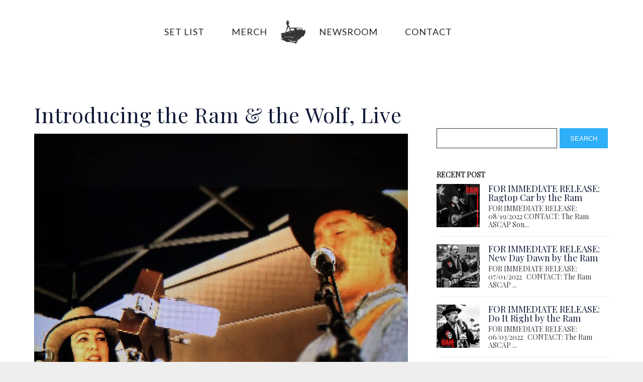

--- FILE ---
content_type: text/html; charset=UTF-8
request_url: https://www.theram.io/2019/2-4/
body_size: 17523
content:
<!DOCTYPE html>
<html lang="en-US">
<head>
	<meta charset="UTF-8">
	<meta name="viewport" content="width=device-width, height=device-height, initial-scale=1.0, maximum-scale=1.0">
	<meta name='robots' content='max-image-preview:large' />
<!-- Jetpack Site Verification Tags -->

	<!-- This site is optimized with the Yoast SEO Premium plugin v14.9 - https://yoast.com/wordpress/plugins/seo/ -->
	<title>Introducing the Ram &amp; the Wolf, Live | The Ram Music</title><link rel="preload" data-rocket-preload as="image" href="https://i0.wp.com/www.theram.io/wp-content/uploads/2019/09/1861519C-20B2-4089-AE2B-6F4AD445BAEB.jpg?fit=1024%2C1024&#038;ssl=1" imagesrcset="https://i0.wp.com/www.theram.io/wp-content/uploads/2019/09/1861519C-20B2-4089-AE2B-6F4AD445BAEB.jpg?w=3024&amp;ssl=1 3024w, https://i0.wp.com/www.theram.io/wp-content/uploads/2019/09/1861519C-20B2-4089-AE2B-6F4AD445BAEB.jpg?resize=559%2C559&amp;ssl=1 559w, https://i0.wp.com/www.theram.io/wp-content/uploads/2019/09/1861519C-20B2-4089-AE2B-6F4AD445BAEB.jpg?resize=1024%2C1024&amp;ssl=1 1024w, https://i0.wp.com/www.theram.io/wp-content/uploads/2019/09/1861519C-20B2-4089-AE2B-6F4AD445BAEB.jpg?resize=150%2C150&amp;ssl=1 150w, https://i0.wp.com/www.theram.io/wp-content/uploads/2019/09/1861519C-20B2-4089-AE2B-6F4AD445BAEB.jpg?resize=768%2C768&amp;ssl=1 768w, https://i0.wp.com/www.theram.io/wp-content/uploads/2019/09/1861519C-20B2-4089-AE2B-6F4AD445BAEB.jpg?resize=1536%2C1536&amp;ssl=1 1536w, https://i0.wp.com/www.theram.io/wp-content/uploads/2019/09/1861519C-20B2-4089-AE2B-6F4AD445BAEB.jpg?resize=2048%2C2048&amp;ssl=1 2048w, https://i0.wp.com/www.theram.io/wp-content/uploads/2019/09/1861519C-20B2-4089-AE2B-6F4AD445BAEB.jpg?w=2288&amp;ssl=1 2288w" imagesizes="(max-width: 1024px) 100vw, 1024px" fetchpriority="high">
	<meta name="description" content="One of the beauties of life in San Diego is the local music scene." />
	<meta name="robots" content="index, follow, max-snippet:-1, max-image-preview:large, max-video-preview:-1" />
	<link rel="canonical" href="https://www.theram.io/2019/2-4/" />
	<meta property="og:locale" content="en_US" />
	<meta property="og:type" content="article" />
	<meta property="og:title" content="Introducing the Ram &amp; the Wolf, Live | The Ram Music" />
	<meta property="og:description" content="One of the beauties of life in San Diego is the local music scene." />
	<meta property="og:url" content="https://www.theram.io/2019/2-4/" />
	<meta property="og:site_name" content="The Ram Music" />
	<meta property="article:published_time" content="2019-09-22T16:24:06+00:00" />
	<meta property="article:modified_time" content="2020-04-12T23:36:33+00:00" />
	<meta property="og:image" content="https://i0.wp.com/www.theram.io/wp-content/uploads/2019/09/1861519C-20B2-4089-AE2B-6F4AD445BAEB.jpg?fit=3024%2C3024&#038;ssl=1" />
	<meta property="og:image:width" content="3024" />
	<meta property="og:image:height" content="3024" />
	<meta name="twitter:card" content="summary_large_image" />
	<meta name="twitter:creator" content="@TheRamMusic" />
	<meta name="twitter:site" content="@TheRamMusic" />
	<script type="application/ld+json" class="yoast-schema-graph">{"@context":"https://schema.org","@graph":[{"@type":"WebSite","@id":"https://www.theram.io/#website","url":"https://www.theram.io/","name":"The Ram | BadAss Singer-Songwriter","description":"California Style Surf Rock &amp; Soul","publisher":{"@id":"https://www.theram.io/#/schema/person/74e02a94f3889d9a092a40c86b58434c"},"potentialAction":[{"@type":"SearchAction","target":"https://www.theram.io/?s={search_term_string}","query-input":"required name=search_term_string"}],"inLanguage":"en-US"},{"@type":"ImageObject","@id":"https://www.theram.io/2019/2-4/#primaryimage","inLanguage":"en-US","url":"https://i0.wp.com/www.theram.io/wp-content/uploads/2019/09/1861519C-20B2-4089-AE2B-6F4AD445BAEB.jpg?fit=3024%2C3024&ssl=1","width":3024,"height":3024},{"@type":"WebPage","@id":"https://www.theram.io/2019/2-4/#webpage","url":"https://www.theram.io/2019/2-4/","name":"Introducing the Ram & the Wolf, Live | The Ram Music","isPartOf":{"@id":"https://www.theram.io/#website"},"primaryImageOfPage":{"@id":"https://www.theram.io/2019/2-4/#primaryimage"},"datePublished":"2019-09-22T16:24:06+00:00","dateModified":"2020-04-12T23:36:33+00:00","description":"One of the beauties of life in San Diego is the local music scene.","inLanguage":"en-US","potentialAction":[{"@type":"ReadAction","target":["https://www.theram.io/2019/2-4/"]}]},{"@type":"Article","@id":"https://www.theram.io/2019/2-4/#article","isPartOf":{"@id":"https://www.theram.io/2019/2-4/#webpage"},"author":{"@id":"https://www.theram.io/#/schema/person/74e02a94f3889d9a092a40c86b58434c"},"headline":"Introducing the Ram &#038; the Wolf, Live","datePublished":"2019-09-22T16:24:06+00:00","dateModified":"2020-04-12T23:36:33+00:00","mainEntityOfPage":{"@id":"https://www.theram.io/2019/2-4/#webpage"},"commentCount":0,"publisher":{"@id":"https://www.theram.io/#/schema/person/74e02a94f3889d9a092a40c86b58434c"},"image":{"@id":"https://www.theram.io/2019/2-4/#primaryimage"},"keywords":"Americana,Creative Process,DIY,Folk-Rock,Home Recording,Home Studio,Indie,Local,Local Music,Original,Recording,Roots,Support Local Music","articleSection":"Creative Process,Local Music","inLanguage":"en-US","potentialAction":[{"@type":"CommentAction","name":"Comment","target":["https://www.theram.io/2019/2-4/#respond"]}]},{"@type":["Person","Organization"],"@id":"https://www.theram.io/#/schema/person/74e02a94f3889d9a092a40c86b58434c","name":"The Ram","image":{"@type":"ImageObject","@id":"https://www.theram.io/#personlogo","inLanguage":"en-US","url":"https://i0.wp.com/www.theram.io/wp-content/uploads/2019/09/IMG_4884.jpg?fit=960%2C960&ssl=1","width":960,"height":960,"caption":"The Ram"},"logo":{"@id":"https://www.theram.io/#personlogo"}}]}</script>
	<!-- / Yoast SEO Premium plugin. -->


<link rel='dns-prefetch' href='//www.theram.io' />
<link rel='dns-prefetch' href='//secure.gravatar.com' />
<link rel='dns-prefetch' href='//stats.wp.com' />
<link rel='dns-prefetch' href='//fonts.googleapis.com' />
<link rel='dns-prefetch' href='//widgets.wp.com' />
<link rel='dns-prefetch' href='//s0.wp.com' />
<link rel='dns-prefetch' href='//0.gravatar.com' />
<link rel='dns-prefetch' href='//1.gravatar.com' />
<link rel='dns-prefetch' href='//2.gravatar.com' />
<link rel='dns-prefetch' href='//jetpack.wordpress.com' />
<link rel='dns-prefetch' href='//public-api.wordpress.com' />
<link rel='preconnect' href='//i0.wp.com' />
<link rel='preconnect' href='//c0.wp.com' />
<link rel="alternate" type="application/rss+xml" title="The Ram Music &raquo; Feed" href="https://www.theram.io/feed/" />
<link rel="alternate" type="application/rss+xml" title="The Ram Music &raquo; Comments Feed" href="https://www.theram.io/comments/feed/" />
<link rel="alternate" type="application/rss+xml" title="The Ram Music &raquo; Introducing the Ram &#038; the Wolf, Live Comments Feed" href="https://www.theram.io/2019/2-4/feed/" />
<link rel="alternate" title="oEmbed (JSON)" type="application/json+oembed" href="https://www.theram.io/wp-json/oembed/1.0/embed?url=https%3A%2F%2Fwww.theram.io%2F2019%2F2-4%2F" />
<link rel="alternate" title="oEmbed (XML)" type="text/xml+oembed" href="https://www.theram.io/wp-json/oembed/1.0/embed?url=https%3A%2F%2Fwww.theram.io%2F2019%2F2-4%2F&#038;format=xml" />
<style id='wp-img-auto-sizes-contain-inline-css' type='text/css'>
img:is([sizes=auto i],[sizes^="auto," i]){contain-intrinsic-size:3000px 1500px}
/*# sourceURL=wp-img-auto-sizes-contain-inline-css */
</style>
<link crossorigin="anonymous" rel='stylesheet' id='twb-open-sans-css' href='https://fonts.googleapis.com/css?family=Open+Sans%3A300%2C400%2C500%2C600%2C700%2C800&#038;display=swap&#038;ver=6.9' type='text/css' media='all' />
<link rel='stylesheet' id='twbbwg-global-css' href='https://www.theram.io/wp-content/plugins/photo-gallery/booster/assets/css/global.css?ver=1.0.0' type='text/css' media='all' />
<link rel='stylesheet' id='jetpack_related-posts-css' href='https://c0.wp.com/p/jetpack/15.3.1/modules/related-posts/related-posts.css' type='text/css' media='all' />
<link rel='stylesheet' id='sbi_styles-css' href='https://www.theram.io/wp-content/plugins/instagram-feed/css/sbi-styles.min.css?ver=6.10.0' type='text/css' media='all' />
<style id='wp-emoji-styles-inline-css' type='text/css'>

	img.wp-smiley, img.emoji {
		display: inline !important;
		border: none !important;
		box-shadow: none !important;
		height: 1em !important;
		width: 1em !important;
		margin: 0 0.07em !important;
		vertical-align: -0.1em !important;
		background: none !important;
		padding: 0 !important;
	}
/*# sourceURL=wp-emoji-styles-inline-css */
</style>
<style id='wp-block-library-inline-css' type='text/css'>
:root{--wp-block-synced-color:#7a00df;--wp-block-synced-color--rgb:122,0,223;--wp-bound-block-color:var(--wp-block-synced-color);--wp-editor-canvas-background:#ddd;--wp-admin-theme-color:#007cba;--wp-admin-theme-color--rgb:0,124,186;--wp-admin-theme-color-darker-10:#006ba1;--wp-admin-theme-color-darker-10--rgb:0,107,160.5;--wp-admin-theme-color-darker-20:#005a87;--wp-admin-theme-color-darker-20--rgb:0,90,135;--wp-admin-border-width-focus:2px}@media (min-resolution:192dpi){:root{--wp-admin-border-width-focus:1.5px}}.wp-element-button{cursor:pointer}:root .has-very-light-gray-background-color{background-color:#eee}:root .has-very-dark-gray-background-color{background-color:#313131}:root .has-very-light-gray-color{color:#eee}:root .has-very-dark-gray-color{color:#313131}:root .has-vivid-green-cyan-to-vivid-cyan-blue-gradient-background{background:linear-gradient(135deg,#00d084,#0693e3)}:root .has-purple-crush-gradient-background{background:linear-gradient(135deg,#34e2e4,#4721fb 50%,#ab1dfe)}:root .has-hazy-dawn-gradient-background{background:linear-gradient(135deg,#faaca8,#dad0ec)}:root .has-subdued-olive-gradient-background{background:linear-gradient(135deg,#fafae1,#67a671)}:root .has-atomic-cream-gradient-background{background:linear-gradient(135deg,#fdd79a,#004a59)}:root .has-nightshade-gradient-background{background:linear-gradient(135deg,#330968,#31cdcf)}:root .has-midnight-gradient-background{background:linear-gradient(135deg,#020381,#2874fc)}:root{--wp--preset--font-size--normal:16px;--wp--preset--font-size--huge:42px}.has-regular-font-size{font-size:1em}.has-larger-font-size{font-size:2.625em}.has-normal-font-size{font-size:var(--wp--preset--font-size--normal)}.has-huge-font-size{font-size:var(--wp--preset--font-size--huge)}.has-text-align-center{text-align:center}.has-text-align-left{text-align:left}.has-text-align-right{text-align:right}.has-fit-text{white-space:nowrap!important}#end-resizable-editor-section{display:none}.aligncenter{clear:both}.items-justified-left{justify-content:flex-start}.items-justified-center{justify-content:center}.items-justified-right{justify-content:flex-end}.items-justified-space-between{justify-content:space-between}.screen-reader-text{border:0;clip-path:inset(50%);height:1px;margin:-1px;overflow:hidden;padding:0;position:absolute;width:1px;word-wrap:normal!important}.screen-reader-text:focus{background-color:#ddd;clip-path:none;color:#444;display:block;font-size:1em;height:auto;left:5px;line-height:normal;padding:15px 23px 14px;text-decoration:none;top:5px;width:auto;z-index:100000}html :where(.has-border-color){border-style:solid}html :where([style*=border-top-color]){border-top-style:solid}html :where([style*=border-right-color]){border-right-style:solid}html :where([style*=border-bottom-color]){border-bottom-style:solid}html :where([style*=border-left-color]){border-left-style:solid}html :where([style*=border-width]){border-style:solid}html :where([style*=border-top-width]){border-top-style:solid}html :where([style*=border-right-width]){border-right-style:solid}html :where([style*=border-bottom-width]){border-bottom-style:solid}html :where([style*=border-left-width]){border-left-style:solid}html :where(img[class*=wp-image-]){height:auto;max-width:100%}:where(figure){margin:0 0 1em}html :where(.is-position-sticky){--wp-admin--admin-bar--position-offset:var(--wp-admin--admin-bar--height,0px)}@media screen and (max-width:600px){html :where(.is-position-sticky){--wp-admin--admin-bar--position-offset:0px}}

/*# sourceURL=wp-block-library-inline-css */
</style><style id='global-styles-inline-css' type='text/css'>
:root{--wp--preset--aspect-ratio--square: 1;--wp--preset--aspect-ratio--4-3: 4/3;--wp--preset--aspect-ratio--3-4: 3/4;--wp--preset--aspect-ratio--3-2: 3/2;--wp--preset--aspect-ratio--2-3: 2/3;--wp--preset--aspect-ratio--16-9: 16/9;--wp--preset--aspect-ratio--9-16: 9/16;--wp--preset--color--black: #000000;--wp--preset--color--cyan-bluish-gray: #abb8c3;--wp--preset--color--white: #ffffff;--wp--preset--color--pale-pink: #f78da7;--wp--preset--color--vivid-red: #cf2e2e;--wp--preset--color--luminous-vivid-orange: #ff6900;--wp--preset--color--luminous-vivid-amber: #fcb900;--wp--preset--color--light-green-cyan: #7bdcb5;--wp--preset--color--vivid-green-cyan: #00d084;--wp--preset--color--pale-cyan-blue: #8ed1fc;--wp--preset--color--vivid-cyan-blue: #0693e3;--wp--preset--color--vivid-purple: #9b51e0;--wp--preset--gradient--vivid-cyan-blue-to-vivid-purple: linear-gradient(135deg,rgb(6,147,227) 0%,rgb(155,81,224) 100%);--wp--preset--gradient--light-green-cyan-to-vivid-green-cyan: linear-gradient(135deg,rgb(122,220,180) 0%,rgb(0,208,130) 100%);--wp--preset--gradient--luminous-vivid-amber-to-luminous-vivid-orange: linear-gradient(135deg,rgb(252,185,0) 0%,rgb(255,105,0) 100%);--wp--preset--gradient--luminous-vivid-orange-to-vivid-red: linear-gradient(135deg,rgb(255,105,0) 0%,rgb(207,46,46) 100%);--wp--preset--gradient--very-light-gray-to-cyan-bluish-gray: linear-gradient(135deg,rgb(238,238,238) 0%,rgb(169,184,195) 100%);--wp--preset--gradient--cool-to-warm-spectrum: linear-gradient(135deg,rgb(74,234,220) 0%,rgb(151,120,209) 20%,rgb(207,42,186) 40%,rgb(238,44,130) 60%,rgb(251,105,98) 80%,rgb(254,248,76) 100%);--wp--preset--gradient--blush-light-purple: linear-gradient(135deg,rgb(255,206,236) 0%,rgb(152,150,240) 100%);--wp--preset--gradient--blush-bordeaux: linear-gradient(135deg,rgb(254,205,165) 0%,rgb(254,45,45) 50%,rgb(107,0,62) 100%);--wp--preset--gradient--luminous-dusk: linear-gradient(135deg,rgb(255,203,112) 0%,rgb(199,81,192) 50%,rgb(65,88,208) 100%);--wp--preset--gradient--pale-ocean: linear-gradient(135deg,rgb(255,245,203) 0%,rgb(182,227,212) 50%,rgb(51,167,181) 100%);--wp--preset--gradient--electric-grass: linear-gradient(135deg,rgb(202,248,128) 0%,rgb(113,206,126) 100%);--wp--preset--gradient--midnight: linear-gradient(135deg,rgb(2,3,129) 0%,rgb(40,116,252) 100%);--wp--preset--font-size--small: 13px;--wp--preset--font-size--medium: 20px;--wp--preset--font-size--large: 36px;--wp--preset--font-size--x-large: 42px;--wp--preset--spacing--20: 0.44rem;--wp--preset--spacing--30: 0.67rem;--wp--preset--spacing--40: 1rem;--wp--preset--spacing--50: 1.5rem;--wp--preset--spacing--60: 2.25rem;--wp--preset--spacing--70: 3.38rem;--wp--preset--spacing--80: 5.06rem;--wp--preset--shadow--natural: 6px 6px 9px rgba(0, 0, 0, 0.2);--wp--preset--shadow--deep: 12px 12px 50px rgba(0, 0, 0, 0.4);--wp--preset--shadow--sharp: 6px 6px 0px rgba(0, 0, 0, 0.2);--wp--preset--shadow--outlined: 6px 6px 0px -3px rgb(255, 255, 255), 6px 6px rgb(0, 0, 0);--wp--preset--shadow--crisp: 6px 6px 0px rgb(0, 0, 0);}:where(.is-layout-flex){gap: 0.5em;}:where(.is-layout-grid){gap: 0.5em;}body .is-layout-flex{display: flex;}.is-layout-flex{flex-wrap: wrap;align-items: center;}.is-layout-flex > :is(*, div){margin: 0;}body .is-layout-grid{display: grid;}.is-layout-grid > :is(*, div){margin: 0;}:where(.wp-block-columns.is-layout-flex){gap: 2em;}:where(.wp-block-columns.is-layout-grid){gap: 2em;}:where(.wp-block-post-template.is-layout-flex){gap: 1.25em;}:where(.wp-block-post-template.is-layout-grid){gap: 1.25em;}.has-black-color{color: var(--wp--preset--color--black) !important;}.has-cyan-bluish-gray-color{color: var(--wp--preset--color--cyan-bluish-gray) !important;}.has-white-color{color: var(--wp--preset--color--white) !important;}.has-pale-pink-color{color: var(--wp--preset--color--pale-pink) !important;}.has-vivid-red-color{color: var(--wp--preset--color--vivid-red) !important;}.has-luminous-vivid-orange-color{color: var(--wp--preset--color--luminous-vivid-orange) !important;}.has-luminous-vivid-amber-color{color: var(--wp--preset--color--luminous-vivid-amber) !important;}.has-light-green-cyan-color{color: var(--wp--preset--color--light-green-cyan) !important;}.has-vivid-green-cyan-color{color: var(--wp--preset--color--vivid-green-cyan) !important;}.has-pale-cyan-blue-color{color: var(--wp--preset--color--pale-cyan-blue) !important;}.has-vivid-cyan-blue-color{color: var(--wp--preset--color--vivid-cyan-blue) !important;}.has-vivid-purple-color{color: var(--wp--preset--color--vivid-purple) !important;}.has-black-background-color{background-color: var(--wp--preset--color--black) !important;}.has-cyan-bluish-gray-background-color{background-color: var(--wp--preset--color--cyan-bluish-gray) !important;}.has-white-background-color{background-color: var(--wp--preset--color--white) !important;}.has-pale-pink-background-color{background-color: var(--wp--preset--color--pale-pink) !important;}.has-vivid-red-background-color{background-color: var(--wp--preset--color--vivid-red) !important;}.has-luminous-vivid-orange-background-color{background-color: var(--wp--preset--color--luminous-vivid-orange) !important;}.has-luminous-vivid-amber-background-color{background-color: var(--wp--preset--color--luminous-vivid-amber) !important;}.has-light-green-cyan-background-color{background-color: var(--wp--preset--color--light-green-cyan) !important;}.has-vivid-green-cyan-background-color{background-color: var(--wp--preset--color--vivid-green-cyan) !important;}.has-pale-cyan-blue-background-color{background-color: var(--wp--preset--color--pale-cyan-blue) !important;}.has-vivid-cyan-blue-background-color{background-color: var(--wp--preset--color--vivid-cyan-blue) !important;}.has-vivid-purple-background-color{background-color: var(--wp--preset--color--vivid-purple) !important;}.has-black-border-color{border-color: var(--wp--preset--color--black) !important;}.has-cyan-bluish-gray-border-color{border-color: var(--wp--preset--color--cyan-bluish-gray) !important;}.has-white-border-color{border-color: var(--wp--preset--color--white) !important;}.has-pale-pink-border-color{border-color: var(--wp--preset--color--pale-pink) !important;}.has-vivid-red-border-color{border-color: var(--wp--preset--color--vivid-red) !important;}.has-luminous-vivid-orange-border-color{border-color: var(--wp--preset--color--luminous-vivid-orange) !important;}.has-luminous-vivid-amber-border-color{border-color: var(--wp--preset--color--luminous-vivid-amber) !important;}.has-light-green-cyan-border-color{border-color: var(--wp--preset--color--light-green-cyan) !important;}.has-vivid-green-cyan-border-color{border-color: var(--wp--preset--color--vivid-green-cyan) !important;}.has-pale-cyan-blue-border-color{border-color: var(--wp--preset--color--pale-cyan-blue) !important;}.has-vivid-cyan-blue-border-color{border-color: var(--wp--preset--color--vivid-cyan-blue) !important;}.has-vivid-purple-border-color{border-color: var(--wp--preset--color--vivid-purple) !important;}.has-vivid-cyan-blue-to-vivid-purple-gradient-background{background: var(--wp--preset--gradient--vivid-cyan-blue-to-vivid-purple) !important;}.has-light-green-cyan-to-vivid-green-cyan-gradient-background{background: var(--wp--preset--gradient--light-green-cyan-to-vivid-green-cyan) !important;}.has-luminous-vivid-amber-to-luminous-vivid-orange-gradient-background{background: var(--wp--preset--gradient--luminous-vivid-amber-to-luminous-vivid-orange) !important;}.has-luminous-vivid-orange-to-vivid-red-gradient-background{background: var(--wp--preset--gradient--luminous-vivid-orange-to-vivid-red) !important;}.has-very-light-gray-to-cyan-bluish-gray-gradient-background{background: var(--wp--preset--gradient--very-light-gray-to-cyan-bluish-gray) !important;}.has-cool-to-warm-spectrum-gradient-background{background: var(--wp--preset--gradient--cool-to-warm-spectrum) !important;}.has-blush-light-purple-gradient-background{background: var(--wp--preset--gradient--blush-light-purple) !important;}.has-blush-bordeaux-gradient-background{background: var(--wp--preset--gradient--blush-bordeaux) !important;}.has-luminous-dusk-gradient-background{background: var(--wp--preset--gradient--luminous-dusk) !important;}.has-pale-ocean-gradient-background{background: var(--wp--preset--gradient--pale-ocean) !important;}.has-electric-grass-gradient-background{background: var(--wp--preset--gradient--electric-grass) !important;}.has-midnight-gradient-background{background: var(--wp--preset--gradient--midnight) !important;}.has-small-font-size{font-size: var(--wp--preset--font-size--small) !important;}.has-medium-font-size{font-size: var(--wp--preset--font-size--medium) !important;}.has-large-font-size{font-size: var(--wp--preset--font-size--large) !important;}.has-x-large-font-size{font-size: var(--wp--preset--font-size--x-large) !important;}
/*# sourceURL=global-styles-inline-css */
</style>

<style id='classic-theme-styles-inline-css' type='text/css'>
/*! This file is auto-generated */
.wp-block-button__link{color:#fff;background-color:#32373c;border-radius:9999px;box-shadow:none;text-decoration:none;padding:calc(.667em + 2px) calc(1.333em + 2px);font-size:1.125em}.wp-block-file__button{background:#32373c;color:#fff;text-decoration:none}
/*# sourceURL=/wp-includes/css/classic-themes.min.css */
</style>
<link rel='stylesheet' id='essential-grid-plugin-settings-css' href='https://www.theram.io/wp-content/plugins/essential-grid/public/assets/css/settings.css?ver=3.0.9' type='text/css' media='all' />
<link rel='stylesheet' id='tp-fontello-css' href='https://www.theram.io/wp-content/plugins/essential-grid/public/assets/font/fontello/css/fontello.css?ver=3.0.9' type='text/css' media='all' />
<link rel='stylesheet' id='patreon-wordpress-css-css' href='https://www.theram.io/wp-content/plugins/patreon-connect/assets/css/app.css?ver=6.9' type='text/css' media='all' />
<link rel='stylesheet' id='bwg_fonts-css' href='https://www.theram.io/wp-content/plugins/photo-gallery/css/bwg-fonts/fonts.css?ver=0.0.1' type='text/css' media='all' />
<link rel='stylesheet' id='sumoselect-css' href='https://www.theram.io/wp-content/plugins/photo-gallery/css/sumoselect.min.css?ver=3.4.6' type='text/css' media='all' />
<link rel='stylesheet' id='mCustomScrollbar-css' href='https://www.theram.io/wp-content/plugins/photo-gallery/css/jquery.mCustomScrollbar.min.css?ver=3.1.5' type='text/css' media='all' />
<link crossorigin="anonymous" rel='stylesheet' id='bwg_googlefonts-css' href='https://fonts.googleapis.com/css?family=Ubuntu&#038;subset=greek,latin,greek-ext,vietnamese,cyrillic-ext,latin-ext,cyrillic' type='text/css' media='all' />
<link rel='stylesheet' id='bwg_frontend-css' href='https://www.theram.io/wp-content/plugins/photo-gallery/css/styles.min.css?ver=1.8.35' type='text/css' media='all' />
<link crossorigin="anonymous" rel='stylesheet' id='fwrd-google-font-css' href='//fonts.googleapis.com/css?family=Josefin+Sans%3A400%2C600%2C700%7COpen+Sans%3A300%2C300italic%2C400%2C600%2C600italic%2C700&#038;subset=latin%2Clatin-ext&#038;ver=6.9' type='text/css' media='all' />
<link rel='stylesheet' id='iron-fancybox-css' href='https://www.theram.io/wp-content/themes/fwrd/css/fancybox.css?ver=6.9' type='text/css' media='all' />
<link rel='stylesheet' id='iron-font-awesome-css' href='https://www.theram.io/wp-content/themes/fwrd/css/font-awesome.min.css?ver=6.9' type='text/css' media='all' />
<link rel='stylesheet' id='js_composer_front-css' href='https://www.theram.io/wp-content/plugins/js_composer/assets/css/js_composer.min.css?ver=7.9' type='text/css' media='all' />
<link rel='stylesheet' id='iron-classic-menu-css' href='https://www.theram.io/wp-content/themes/fwrd/classic-menu/css/classic.css?ver=6.9' type='text/css' media='all' />
<link rel='stylesheet' id='iron-master-css' href='https://www.theram.io/wp-content/themes/fwrd-child/style.css?ver=6.9' type='text/css' media='all' />
<link rel='stylesheet' id='custom-styles-css' href='https://www.theram.io/wp-content/uploads/css/custom-style.css' type='text/css' media='all' />
<link rel='stylesheet' id='page-banner-css' href='https://www.theram.io/wp-content/themes/fwrd/css/page-banner.css' type='text/css' media='all' />
<link rel='stylesheet' id='jetpack_likes-css' href='https://c0.wp.com/p/jetpack/15.3.1/modules/likes/style.css' type='text/css' media='all' />
<link rel='stylesheet' id='iron_feature_music_css-css' href='https://www.theram.io/wp-content/uploads/css/custom-style-fwrd-music.css' type='text/css' media='all' />
<link rel='stylesheet' id='iron_feature_event_css-css' href='https://www.theram.io/wp-content/uploads/css/custom-style-fwrd-event.css' type='text/css' media='all' />
<link rel='stylesheet' id='iron-custom-styles-css' href='https://www.theram.io/wp-content/uploads/css/custom-style.css' type='text/css' media='all' />
<style id='iron-custom-styles-inline-css' type='text/css'>

#overlay .perspective { 
	opacity: 1;
}
.menu-toggle rect{
	fill:#353535;

}ul.header-top-menu li a{color:#353535;}.menu-toggle-off polygon{
	fill:#ffffff;
}#page-banner{height:350px;}
/*# sourceURL=iron-custom-styles-inline-css */
</style>
<link rel='stylesheet' id='iron-audio-player-css' href='https://www.theram.io/wp-content/themes/fwrd/css/iron-audioplayer.css?ver=6.9' type='text/css' media='all' />
<link rel='stylesheet' id='sharedaddy-css' href='https://c0.wp.com/p/jetpack/15.3.1/modules/sharedaddy/sharing.css' type='text/css' media='all' />
<link rel='stylesheet' id='social-logos-css' href='https://c0.wp.com/p/jetpack/15.3.1/_inc/social-logos/social-logos.min.css' type='text/css' media='all' />
<script type="text/javascript" src="https://c0.wp.com/c/6.9/wp-includes/js/jquery/jquery.min.js" id="jquery-core-js"></script>
<script type="text/javascript" src="https://c0.wp.com/c/6.9/wp-includes/js/jquery/jquery-migrate.min.js" id="jquery-migrate-js"></script>
<script type="text/javascript" src="https://www.theram.io/wp-content/plugins/photo-gallery/booster/assets/js/circle-progress.js?ver=1.2.2" id="twbbwg-circle-js"></script>
<script type="text/javascript" id="twbbwg-global-js-extra">
/* <![CDATA[ */
var twb = {"nonce":"9f9b92bd0f","ajax_url":"https://www.theram.io/wp-admin/admin-ajax.php","plugin_url":"https://www.theram.io/wp-content/plugins/photo-gallery/booster","href":"https://www.theram.io/wp-admin/admin.php?page=twbbwg_photo-gallery"};
var twb = {"nonce":"9f9b92bd0f","ajax_url":"https://www.theram.io/wp-admin/admin-ajax.php","plugin_url":"https://www.theram.io/wp-content/plugins/photo-gallery/booster","href":"https://www.theram.io/wp-admin/admin.php?page=twbbwg_photo-gallery"};
//# sourceURL=twbbwg-global-js-extra
/* ]]> */
</script>
<script type="text/javascript" src="https://www.theram.io/wp-content/plugins/photo-gallery/booster/assets/js/global.js?ver=1.0.0" id="twbbwg-global-js"></script>
<script type="text/javascript" id="jetpack_related-posts-js-extra">
/* <![CDATA[ */
var related_posts_js_options = {"post_heading":"h4"};
//# sourceURL=jetpack_related-posts-js-extra
/* ]]> */
</script>
<script type="text/javascript" src="https://c0.wp.com/p/jetpack/15.3.1/_inc/build/related-posts/related-posts.min.js" id="jetpack_related-posts-js"></script>
<script type="text/javascript" id="sbi_scripts-js-extra">
/* <![CDATA[ */
var sb_instagram_js_options = {"font_method":"svg","resized_url":"https://www.theram.io/wp-content/uploads/sb-instagram-feed-images/","placeholder":"https://www.theram.io/wp-content/plugins/instagram-feed/img/placeholder.png","ajax_url":"https://www.theram.io/wp-admin/admin-ajax.php"};
//# sourceURL=sbi_scripts-js-extra
/* ]]> */
</script>
<script type="text/javascript" src="https://www.theram.io/wp-content/plugins/instagram-feed/js/sbi-scripts.min.js?ver=6.10.0" id="sbi_scripts-js"></script>
<script type="text/javascript" src="https://www.theram.io/wp-content/plugins/photo-gallery/js/jquery.sumoselect.min.js?ver=3.4.6" id="sumoselect-js"></script>
<script type="text/javascript" src="https://www.theram.io/wp-content/plugins/photo-gallery/js/tocca.min.js?ver=2.0.9" id="bwg_mobile-js"></script>
<script type="text/javascript" src="https://www.theram.io/wp-content/plugins/photo-gallery/js/jquery.mCustomScrollbar.concat.min.js?ver=3.1.5" id="mCustomScrollbar-js"></script>
<script type="text/javascript" src="https://www.theram.io/wp-content/plugins/photo-gallery/js/jquery.fullscreen.min.js?ver=0.6.0" id="jquery-fullscreen-js"></script>
<script type="text/javascript" id="bwg_frontend-js-extra">
/* <![CDATA[ */
var bwg_objectsL10n = {"bwg_field_required":"field is required.","bwg_mail_validation":"This is not a valid email address.","bwg_search_result":"There are no images matching your search.","bwg_select_tag":"Select Tag","bwg_order_by":"Order By","bwg_search":"Search","bwg_show_ecommerce":"Show Ecommerce","bwg_hide_ecommerce":"Hide Ecommerce","bwg_show_comments":"Show Comments","bwg_hide_comments":"Hide Comments","bwg_restore":"Restore","bwg_maximize":"Maximize","bwg_fullscreen":"Fullscreen","bwg_exit_fullscreen":"Exit Fullscreen","bwg_search_tag":"SEARCH...","bwg_tag_no_match":"No tags found","bwg_all_tags_selected":"All tags selected","bwg_tags_selected":"tags selected","play":"Play","pause":"Pause","is_pro":"","bwg_play":"Play","bwg_pause":"Pause","bwg_hide_info":"Hide info","bwg_show_info":"Show info","bwg_hide_rating":"Hide rating","bwg_show_rating":"Show rating","ok":"Ok","cancel":"Cancel","select_all":"Select all","lazy_load":"0","lazy_loader":"https://www.theram.io/wp-content/plugins/photo-gallery/images/ajax_loader.png","front_ajax":"0","bwg_tag_see_all":"see all tags","bwg_tag_see_less":"see less tags"};
//# sourceURL=bwg_frontend-js-extra
/* ]]> */
</script>
<script type="text/javascript" src="https://www.theram.io/wp-content/plugins/photo-gallery/js/scripts.min.js?ver=1.8.35" id="bwg_frontend-js"></script>
<script type="text/javascript" data-jetpack-boost="ignore" src="//www.theram.io/wp-content/plugins/revslider/sr6/assets/js/rbtools.min.js?ver=6.7.29" async id="tp-tools-js"></script>
<script type="text/javascript" data-jetpack-boost="ignore" src="//www.theram.io/wp-content/plugins/revslider/sr6/assets/js/rs6.min.js?ver=6.7.32" async id="revmin-js"></script>
<script type="text/javascript" id="ironMusic-js-js-extra">
/* <![CDATA[ */
var ironmusic_vars = {"i18n":{"no_events":"No events scheduled yet. Stay tuned!"}};
//# sourceURL=ironMusic-js-js-extra
/* ]]> */
</script>
<script type="text/javascript" src="https://www.theram.io/wp-content/plugins/iron-music/js/ironMusic.js?ver=6.9" id="ironMusic-js-js"></script>
<script type="text/javascript" src="https://www.theram.io/wp-content/plugins/iron-music/js/objectFittPolyfill.min.js?ver=1" id="objectFittPolyfill-js"></script>
<script></script><link rel="https://api.w.org/" href="https://www.theram.io/wp-json/" /><link rel="alternate" title="JSON" type="application/json" href="https://www.theram.io/wp-json/wp/v2/posts/6828" /><link rel="EditURI" type="application/rsd+xml" title="RSD" href="https://www.theram.io/xmlrpc.php?rsd" />
<meta name="generator" content="WordPress 6.9" />
<link rel='shortlink' href='https://wp.me/pa6z9X-1M8' />
<style>@font-face {
            font-family: 'Libre Franklin Extra Bold';
            src: url('https://www.theram.io/wp-content/plugins/patreon-connect/assets/fonts/librefranklin-extrabold-webfont.woff2') format('woff2'),
                 url('https://www.theram.io/wp-content/plugins/patreon-connect/assets/fonts/librefranklin-extrabold-webfont.woff') format('woff');
            font-weight: bold;
            }</style><script type="text/javascript">
(function(url){
	if(/(?:Chrome\/26\.0\.1410\.63 Safari\/537\.31|WordfenceTestMonBot)/.test(navigator.userAgent)){ return; }
	var addEvent = function(evt, handler) {
		if (window.addEventListener) {
			document.addEventListener(evt, handler, false);
		} else if (window.attachEvent) {
			document.attachEvent('on' + evt, handler);
		}
	};
	var removeEvent = function(evt, handler) {
		if (window.removeEventListener) {
			document.removeEventListener(evt, handler, false);
		} else if (window.detachEvent) {
			document.detachEvent('on' + evt, handler);
		}
	};
	var evts = 'contextmenu dblclick drag dragend dragenter dragleave dragover dragstart drop keydown keypress keyup mousedown mousemove mouseout mouseover mouseup mousewheel scroll'.split(' ');
	var logHuman = function() {
		if (window.wfLogHumanRan) { return; }
		window.wfLogHumanRan = true;
		var wfscr = document.createElement('script');
		wfscr.type = 'text/javascript';
		wfscr.async = true;
		wfscr.src = url + '&r=' + Math.random();
		(document.getElementsByTagName('head')[0]||document.getElementsByTagName('body')[0]).appendChild(wfscr);
		for (var i = 0; i < evts.length; i++) {
			removeEvent(evts[i], logHuman);
		}
	};
	for (var i = 0; i < evts.length; i++) {
		addEvent(evts[i], logHuman);
	}
})('//www.theram.io/?wordfence_lh=1&hid=700AAB22E5FAAA6338B00A2B2E6B57F3');
</script>	<style>img#wpstats{display:none}</style>
		<meta name="generator" content="Powered by WPBakery Page Builder - drag and drop page builder for WordPress."/>
<link rel="amphtml" href="https://www.theram.io/2019/2-4/amp/"><meta name="generator" content="Powered by Slider Revolution 6.7.32 - responsive, Mobile-Friendly Slider Plugin for WordPress with comfortable drag and drop interface." />
<link rel="icon" href="https://i0.wp.com/www.theram.io/wp-content/uploads/2018/08/cropped-dark-header-logo.png?fit=32%2C32&#038;ssl=1" sizes="32x32" />
<link rel="icon" href="https://i0.wp.com/www.theram.io/wp-content/uploads/2018/08/cropped-dark-header-logo.png?fit=96%2C96&#038;ssl=1" sizes="192x192" />
<link rel="apple-touch-icon" href="https://i0.wp.com/www.theram.io/wp-content/uploads/2018/08/cropped-dark-header-logo.png?fit=96%2C96&#038;ssl=1" />
<meta name="msapplication-TileImage" content="https://i0.wp.com/www.theram.io/wp-content/uploads/2018/08/cropped-dark-header-logo.png?fit=96%2C96&#038;ssl=1" />
<script data-jetpack-boost="ignore">function setREVStartSize(e){
			//window.requestAnimationFrame(function() {
				window.RSIW = window.RSIW===undefined ? window.innerWidth : window.RSIW;
				window.RSIH = window.RSIH===undefined ? window.innerHeight : window.RSIH;
				try {
					var pw = document.getElementById(e.c).parentNode.offsetWidth,
						newh;
					pw = pw===0 || isNaN(pw) || (e.l=="fullwidth" || e.layout=="fullwidth") ? window.RSIW : pw;
					e.tabw = e.tabw===undefined ? 0 : parseInt(e.tabw);
					e.thumbw = e.thumbw===undefined ? 0 : parseInt(e.thumbw);
					e.tabh = e.tabh===undefined ? 0 : parseInt(e.tabh);
					e.thumbh = e.thumbh===undefined ? 0 : parseInt(e.thumbh);
					e.tabhide = e.tabhide===undefined ? 0 : parseInt(e.tabhide);
					e.thumbhide = e.thumbhide===undefined ? 0 : parseInt(e.thumbhide);
					e.mh = e.mh===undefined || e.mh=="" || e.mh==="auto" ? 0 : parseInt(e.mh,0);
					if(e.layout==="fullscreen" || e.l==="fullscreen")
						newh = Math.max(e.mh,window.RSIH);
					else{
						e.gw = Array.isArray(e.gw) ? e.gw : [e.gw];
						for (var i in e.rl) if (e.gw[i]===undefined || e.gw[i]===0) e.gw[i] = e.gw[i-1];
						e.gh = e.el===undefined || e.el==="" || (Array.isArray(e.el) && e.el.length==0)? e.gh : e.el;
						e.gh = Array.isArray(e.gh) ? e.gh : [e.gh];
						for (var i in e.rl) if (e.gh[i]===undefined || e.gh[i]===0) e.gh[i] = e.gh[i-1];
											
						var nl = new Array(e.rl.length),
							ix = 0,
							sl;
						e.tabw = e.tabhide>=pw ? 0 : e.tabw;
						e.thumbw = e.thumbhide>=pw ? 0 : e.thumbw;
						e.tabh = e.tabhide>=pw ? 0 : e.tabh;
						e.thumbh = e.thumbhide>=pw ? 0 : e.thumbh;
						for (var i in e.rl) nl[i] = e.rl[i]<window.RSIW ? 0 : e.rl[i];
						sl = nl[0];
						for (var i in nl) if (sl>nl[i] && nl[i]>0) { sl = nl[i]; ix=i;}
						var m = pw>(e.gw[ix]+e.tabw+e.thumbw) ? 1 : (pw-(e.tabw+e.thumbw)) / (e.gw[ix]);
						newh =  (e.gh[ix] * m) + (e.tabh + e.thumbh);
					}
					var el = document.getElementById(e.c);
					if (el!==null && el) el.style.height = newh+"px";
					el = document.getElementById(e.c+"_wrapper");
					if (el!==null && el) {
						el.style.height = newh+"px";
						el.style.display = "block";
					}
				} catch(e){
					console.log("Failure at Presize of Slider:" + e)
				}
			//});
		  };</script>
<link rel="icon" href="https://i0.wp.com/www.theram.io/wp-content/uploads/2018/08/cropped-dark-header-logo.png?fit=32%2C32&#038;ssl=1" sizes="32x32" />
<link rel="icon" href="https://i0.wp.com/www.theram.io/wp-content/uploads/2018/08/cropped-dark-header-logo.png?fit=96%2C96&#038;ssl=1" sizes="192x192" />
<link rel="apple-touch-icon" href="https://i0.wp.com/www.theram.io/wp-content/uploads/2018/08/cropped-dark-header-logo.png?fit=96%2C96&#038;ssl=1" />
<meta name="msapplication-TileImage" content="https://i0.wp.com/www.theram.io/wp-content/uploads/2018/08/cropped-dark-header-logo.png?fit=96%2C96&#038;ssl=1" />
		<style type="text/css" id="wp-custom-css">
			/*.rs-background-video-layer iframe {
visibility:inherit !important;
}*/
/*
#wrapper .container > .boxed, #wrapper .wpb_row.in_container, #wrapper .wpb_row .wpb_row {
    max-width: 100%;
    margin: auto;
}*?
/*
Badass Singer Songwriter, Indie Music & Art
*/
/*
.wpb_video_widget.vc_video-aspect-ratio-169 .wpb_video_wrapper {
    padding-top: 24px;
}*/		</style>
		<noscript><style> .wpb_animate_when_almost_visible { opacity: 1; }</style></noscript><link rel='stylesheet' id='rs-plugin-settings-css' href='//www.theram.io/wp-content/plugins/revslider/sr6/assets/css/rs6.css?ver=6.7.32' type='text/css' media='all' />
<style id='rs-plugin-settings-inline-css' type='text/css'>
#rs-demo-id {}
/*# sourceURL=rs-plugin-settings-inline-css */
</style>
<style id="rocket-lazyrender-inline-css">[data-wpr-lazyrender] {content-visibility: auto;}</style><meta name="generator" content="WP Rocket 3.18.3" data-wpr-features="wpr_automatic_lazy_rendering wpr_oci wpr_desktop" /></head>
<body class="wp-singular post-template-default single single-post postid-6828 single-format-standard wp-theme-fwrd wp-child-theme-fwrd-child lang-en-US layout-wide fixed_header wpb-js-composer js-comp-ver-7.9 vc_responsive">
	<div  id="overlay"><div  class="perspective"></div></div>
	
<div  class="classic-menu reset fixed fixed_before">
	<ul id="menu-main-menu" class="menu-level-0 pull-center fullwidth"><li id="menu-item-12272" class="menu-item menu-item-type-custom menu-item-object-custom menu-item-12272"><a href="https://www.theram.io/seta/">Set List</a></li>
<li id="menu-item-10962" class="menu-item menu-item-type-custom menu-item-object-custom menu-item-10962"><a href="https://theram.store/">Merch</a></li>
<li id="menu-item-11062" class="menu-item menu-item-type-post_type menu-item-object-page menu-item-11062"><a href="https://www.theram.io/epk-electronic-press-kit/">Newsroom</a></li>
<li id="menu-item-10963" class="menu-item menu-item-type-custom menu-item-object-custom menu-item-10963"><a href="https://theram.store/pages/contact">Contact</a></li>
</ul>
	<!-- social-networks -->
	<ul class="classic-menu-hot-links righttype">

					<li class="hotlink pull-right">
				<a target="_self" href="https://www.theram.io/2019/2-4/">

					
																
									</a>

			</li>
				<li class="languages-selector hotlink pull-right">
					</li>
	</ul>
	<div  class="clear"></div>

	
</div>

	<div  id="pusher-wrap">
			<div  id="pusher" class="menu-type-classic-menu">
		<div  class="pjax-container">
	<div id="wrapper" class="wrapper">

		<!-- container -->
		<div class="container">
		<div class="boxed">

			<div class="heading-space"></div>
					<div id="twocolumns" class="content__wrapper">
				<div id="content" class="content__main">
		
		<!-- single-post -->
		<article id="post-6828" class="post-6828 post type-post status-publish format-standard has-post-thumbnail hentry category-creative-process category-local-music tag-americana tag-creative-process tag-diy tag-folk-rock tag-home-recording tag-home-studio tag-indie tag-local tag-local-music tag-original tag-recording tag-roots tag-support-local-music media-block single-post">
			<h1>Introducing the Ram &#038; the Wolf, Live</h1><img width="1024" height="1024" src="https://i0.wp.com/www.theram.io/wp-content/uploads/2019/09/1861519C-20B2-4089-AE2B-6F4AD445BAEB.jpg?fit=1024%2C1024&amp;ssl=1" class="wp-featured-image fullwidth wp-post-image" alt="" decoding="async" fetchpriority="high" srcset="https://i0.wp.com/www.theram.io/wp-content/uploads/2019/09/1861519C-20B2-4089-AE2B-6F4AD445BAEB.jpg?w=3024&amp;ssl=1 3024w, https://i0.wp.com/www.theram.io/wp-content/uploads/2019/09/1861519C-20B2-4089-AE2B-6F4AD445BAEB.jpg?resize=559%2C559&amp;ssl=1 559w, https://i0.wp.com/www.theram.io/wp-content/uploads/2019/09/1861519C-20B2-4089-AE2B-6F4AD445BAEB.jpg?resize=1024%2C1024&amp;ssl=1 1024w, https://i0.wp.com/www.theram.io/wp-content/uploads/2019/09/1861519C-20B2-4089-AE2B-6F4AD445BAEB.jpg?resize=150%2C150&amp;ssl=1 150w, https://i0.wp.com/www.theram.io/wp-content/uploads/2019/09/1861519C-20B2-4089-AE2B-6F4AD445BAEB.jpg?resize=768%2C768&amp;ssl=1 768w, https://i0.wp.com/www.theram.io/wp-content/uploads/2019/09/1861519C-20B2-4089-AE2B-6F4AD445BAEB.jpg?resize=1536%2C1536&amp;ssl=1 1536w, https://i0.wp.com/www.theram.io/wp-content/uploads/2019/09/1861519C-20B2-4089-AE2B-6F4AD445BAEB.jpg?resize=2048%2C2048&amp;ssl=1 2048w, https://i0.wp.com/www.theram.io/wp-content/uploads/2019/09/1861519C-20B2-4089-AE2B-6F4AD445BAEB.jpg?w=2288&amp;ssl=1 2288w" sizes="(max-width: 1024px) 100vw, 1024px" data-attachment-id="6829" data-permalink="https://www.theram.io/2019/2-4/1861519c-20b2-4089-ae2b-6f4ad445baeb/" data-orig-file="https://i0.wp.com/www.theram.io/wp-content/uploads/2019/09/1861519C-20B2-4089-AE2B-6F4AD445BAEB.jpg?fit=3024%2C3024&amp;ssl=1" data-orig-size="3024,3024" data-comments-opened="1" data-image-meta="{&quot;aperture&quot;:&quot;1.8&quot;,&quot;credit&quot;:&quot;&quot;,&quot;camera&quot;:&quot;iPhone X&quot;,&quot;caption&quot;:&quot;&quot;,&quot;created_timestamp&quot;:&quot;1569110970&quot;,&quot;copyright&quot;:&quot;&quot;,&quot;focal_length&quot;:&quot;4&quot;,&quot;iso&quot;:&quot;25&quot;,&quot;shutter_speed&quot;:&quot;0.024390243902439&quot;,&quot;title&quot;:&quot;&quot;,&quot;orientation&quot;:&quot;1&quot;}" data-image-title="1861519C-20B2-4089-AE2B-6F4AD445BAEB" data-image-description="" data-image-caption="" data-medium-file="https://i0.wp.com/www.theram.io/wp-content/uploads/2019/09/1861519C-20B2-4089-AE2B-6F4AD445BAEB.jpg?fit=559%2C559&amp;ssl=1" data-large-file="https://i0.wp.com/www.theram.io/wp-content/uploads/2019/09/1861519C-20B2-4089-AE2B-6F4AD445BAEB.jpg?fit=1024%2C1024&amp;ssl=1" />
			<!-- meta -->
			<div class="meta">
									<a href="https://www.theram.io/2019/2-4/"><time class="datetime" datetime="2019-09-22T16:24:06+00:00">September 22, 2019</time></a>
				
										by <a class="meta-author-link" href="https://www.theram.io/author/ram/">The Ram</a>
				<span class="post-categories"><i class="fa fa-folder-open-o"></i> <a href="https://www.theram.io/category/patreon-content/creative-process/" rel="category tag">Creative Process</a>, <a href="https://www.theram.io/category/patreon-content/local-music/" rel="category tag">Local Music</a></span><span class="post-tags"><i class="fa fa-tag"></i> <a href="https://www.theram.io/tag/americana/" rel="tag">Americana</a>, <a href="https://www.theram.io/tag/creative-process/" rel="tag">Creative Process</a>, <a href="https://www.theram.io/tag/diy/" rel="tag">DIY</a>, <a href="https://www.theram.io/tag/folk-rock/" rel="tag">Folk-Rock</a>, <a href="https://www.theram.io/tag/home-recording/" rel="tag">Home Recording</a>, <a href="https://www.theram.io/tag/home-studio/" rel="tag">Home Studio</a>, <a href="https://www.theram.io/tag/indie/" rel="tag">Indie</a>, <a href="https://www.theram.io/tag/local/" rel="tag">Local</a>, <a href="https://www.theram.io/tag/local-music/" rel="tag">Local Music</a>, <a href="https://www.theram.io/tag/original/" rel="tag">Original</a>, <a href="https://www.theram.io/tag/recording/" rel="tag">Recording</a>, <a href="https://www.theram.io/tag/roots/" rel="tag">Roots</a>, <a href="https://www.theram.io/tag/support-local-music/" rel="tag">Support Local Music</a></span>			</div>


			<div class="entry">
				<div class="wpb-content-wrapper"><div  class=" vc_row wpb_row vc_row-fluid in_container "><div class="wpb_column vc_column_container vc_col-sm-12"><div class="vc_column-inner"><div class="wpb_wrapper">
	<div class="wpb_text_column wpb_content_element" >
		<div class="wpb_wrapper">
			<p>One of the beauties of life in San Diego is the local music scene.  It&#8217;s loaded with down to earth powerhouses &amp; cool characters that inspire songwriting.  A friend of mine asked me to come to sit in with her, so I brought a lightweight music street kit and headed down to meet up on a hot Sunday afternoon.  A week later I went through the footage and I&#8217;m really happy with what happened.</p>
<p>It&#8217;s loose, free, and informal.  The type of vibe you get when you take your guitar over to a friend&#8217;s house to show them the song you wrote the night before.  That, my friends, is something priceless.</p>
<p>Here are some of the highlights&#8230;</p>

		</div>
	</div>
</div></div></div></div><div  class=" vc_row wpb_row vc_row-fluid in_container "><div class="wpb_column vc_column_container vc_col-sm-12"><div class="vc_column-inner"><div class="wpb_wrapper">	<div class="dividerwrap" style="padding-top:54px; padding-bottom:54px;">
		<div class="imagedivider center">
		<img decoding="async" src="https://i0.wp.com/www.theram.io/wp-content/uploads/2018/08/dark-header-logo.png?resize=98%2C96&ssl=1" class="imagedividerpic" alt="divider">
		</div>
		<div class="clear"></div>
	</div>
	<div class="wpb_video_widget wpb_content_element vc_clearfix   vc_video-aspect-ratio-169 vc_video-el-width-100 vc_video-align-left" >
		<div class="wpb_wrapper">
			<h2 class="wpb_heading wpb_video_heading">Come Easily | The Wolf &amp; The Ram</h2>
			<div class="wpb_video_wrapper"><iframe title="Come Easily |  The Wolf &amp; The Ram  |  Live from Yo Mamma&#039;s House 2019" width="500" height="281" src="https://www.youtube.com/embed/aceh5DooSG4?feature=oembed" frameborder="0" allow="accelerometer; autoplay; clipboard-write; encrypted-media; gyroscope; picture-in-picture; web-share" referrerpolicy="strict-origin-when-cross-origin" allowfullscreen></iframe></div>
		</div>
	</div>
	<div class="dividerwrap" style="padding-top:54px; padding-bottom:54px;">
		<div class="imagedivider center">
		<img decoding="async" src="https://i0.wp.com/www.theram.io/wp-content/uploads/2018/08/dark-header-logo.png?resize=98%2C96&ssl=1" class="imagedividerpic" alt="divider">
		</div>
		<div class="clear"></div>
	</div>
	<div class="wpb_video_widget wpb_content_element vc_clearfix   vc_video-aspect-ratio-169 vc_video-el-width-100 vc_video-align-left" >
		<div class="wpb_wrapper">
			<h2 class="wpb_heading wpb_video_heading">Love is a Terrible Thing to Waste | The Wolf &amp; The Ram</h2>
			<div class="wpb_video_wrapper"><iframe title="Love Is a Terrible Thing to Waste   |  The Wolf &amp; The Ram  |  Live from Yo Mamma&#039;s House 2019" width="500" height="281" src="https://www.youtube.com/embed/C7nQxY0zaeQ?feature=oembed" frameborder="0" allow="accelerometer; autoplay; clipboard-write; encrypted-media; gyroscope; picture-in-picture; web-share" referrerpolicy="strict-origin-when-cross-origin" allowfullscreen></iframe></div>
		</div>
	</div>
	<div class="dividerwrap" style="padding-top:54px; padding-bottom:54px;">
		<div class="imagedivider center">
		<img decoding="async" src="https://i0.wp.com/www.theram.io/wp-content/uploads/2018/08/dark-header-logo.png?resize=98%2C96&ssl=1" class="imagedividerpic" alt="divider">
		</div>
		<div class="clear"></div>
	</div>
	<div class="wpb_video_widget wpb_content_element vc_clearfix   vc_video-aspect-ratio-169 vc_video-el-width-100 vc_video-align-left" >
		<div class="wpb_wrapper">
			<h2 class="wpb_heading wpb_video_heading">Yo Mamma Rap | The Wolf &amp; The Ram</h2>
			<div class="wpb_video_wrapper"><iframe loading="lazy" title="Yo Mamma Rap  |  The Wolf &amp; The Ram  |  Live from Yo Mamma&#039;s House 2019" width="500" height="281" src="https://www.youtube.com/embed/XSHUi_S33ss?feature=oembed" frameborder="0" allow="accelerometer; autoplay; clipboard-write; encrypted-media; gyroscope; picture-in-picture; web-share" referrerpolicy="strict-origin-when-cross-origin" allowfullscreen></iframe></div>
		</div>
	</div>
</div></div></div></div><div  class=" vc_row wpb_row vc_row-fluid in_container "><div class="wpb_column vc_column_container vc_col-sm-12"><div class="vc_column-inner"><div class="wpb_wrapper">	<div class="dividerwrap" style="padding-top:54px; padding-bottom:54px;">
		<div class="imagedivider center">
		<img decoding="async" src="https://i0.wp.com/www.theram.io/wp-content/uploads/2018/08/dark-header-logo.png?resize=98%2C96&ssl=1" class="imagedividerpic" alt="divider">
		</div>
		<div class="clear"></div>
	</div>
	<div class="wpb_video_widget wpb_content_element vc_clearfix   vc_video-aspect-ratio-169 vc_video-el-width-100 vc_video-align-left" >
		<div class="wpb_wrapper">
			<h2 class="wpb_heading wpb_video_heading">Looking at the Moon | The Wolf &amp; The Ram</h2>
			<div class="wpb_video_wrapper"><iframe loading="lazy" title="Looking at the Moon  |  The Wolf &amp; The Ram  |  Live from Yo Mamma&#039;s House 2019" width="500" height="281" src="https://www.youtube.com/embed/OEINO2ijsKI?feature=oembed" frameborder="0" allow="accelerometer; autoplay; clipboard-write; encrypted-media; gyroscope; picture-in-picture; web-share" referrerpolicy="strict-origin-when-cross-origin" allowfullscreen></iframe></div>
		</div>
	</div>
	<div class="dividerwrap" style="padding-top:54px; padding-bottom:54px;">
		<div class="imagedivider center">
		<img decoding="async" src="https://i0.wp.com/www.theram.io/wp-content/uploads/2018/08/dark-header-logo.png?resize=98%2C96&ssl=1" class="imagedividerpic" alt="divider">
		</div>
		<div class="clear"></div>
	</div></div></div></div></div><div  class=" vc_row wpb_row vc_row-fluid in_container "><div class="wpb_column vc_column_container vc_col-sm-12"><div class="vc_column-inner"><div class="wpb_wrapper">
	<div class="wpb_video_widget wpb_content_element vc_clearfix   vc_video-aspect-ratio-169 vc_video-el-width-100 vc_video-align-left" >
		<div class="wpb_wrapper">
			<h2 class="wpb_heading wpb_video_heading">Keep Warm | The Wolf &amp; The Ram</h2>
			<div class="wpb_video_wrapper"><iframe loading="lazy" title="Keep Warm  |  The Wolf &amp; The Ram  |  Live from Yo Mamma&#039;s House 2019" width="500" height="281" src="https://www.youtube.com/embed/tVPvYkCaWtc?feature=oembed" frameborder="0" allow="accelerometer; autoplay; clipboard-write; encrypted-media; gyroscope; picture-in-picture; web-share" referrerpolicy="strict-origin-when-cross-origin" allowfullscreen></iframe></div>
		</div>
	</div>
</div></div></div></div><div  class=" vc_row wpb_row vc_row-fluid in_container "><div class="wpb_column vc_column_container vc_col-sm-12"><div class="vc_column-inner"><div class="wpb_wrapper">
	<div class="wpb_text_column wpb_content_element" >
		<div class="wpb_wrapper">
			<p>if you want to learn the songs, here are the links to a few of them&#8230;</p>
<blockquote class="wp-embedded-content" data-secret="j6xto0hQKr"><p>
<a href="https://www.theram.io/albums/come-easily-a/">Come Easily (A)</a>
</p></blockquote>
<p><iframe loading="lazy" title="&#8220;Come Easily (A)&#8221; &#8212; The Ram" class="wp-embedded-content" sandbox="allow-scripts" security="restricted" style="position: absolute; clip: rect(1px, 1px, 1px, 1px);" src="https://www.theram.io/albums/come-easily-a/embed/#?secret=j6xto0hQKr" data-secret="j6xto0hQKr" width="600" height="338" frameborder="0" marginwidth="0" marginheight="0" scrolling="no"></iframe></p>
<p>&nbsp;</p>
<blockquote class="wp-embedded-content" data-secret="ZDYWLa12bb"><p>
<a href="https://www.theram.io/albums/love-is-a-terrible-thing-to-waste/">Terrible Thing to Waste (D)</a>
</p></blockquote>
<p><iframe loading="lazy" title="&#8220;Terrible Thing to Waste (D)&#8221; &#8212; The Ram" class="wp-embedded-content" sandbox="allow-scripts" security="restricted" style="position: absolute; clip: rect(1px, 1px, 1px, 1px);" src="https://www.theram.io/albums/love-is-a-terrible-thing-to-waste/embed/#?secret=ZDYWLa12bb" data-secret="ZDYWLa12bb" width="600" height="338" frameborder="0" marginwidth="0" marginheight="0" scrolling="no"></iframe></p>
<p>&nbsp;</p>
<blockquote class="wp-embedded-content" data-secret="4sKDersQ6b"><p>
<a href="https://www.theram.io/albums/looking-at-the-moon/">Looking at the Moon (Am)</a>
</p></blockquote>
<p><iframe loading="lazy" title="&#8220;Looking at the Moon (Am)&#8221; &#8212; The Ram" class="wp-embedded-content" sandbox="allow-scripts" security="restricted" style="position: absolute; clip: rect(1px, 1px, 1px, 1px);" src="https://www.theram.io/albums/looking-at-the-moon/embed/#?secret=4sKDersQ6b" data-secret="4sKDersQ6b" width="600" height="338" frameborder="0" marginwidth="0" marginheight="0" scrolling="no"></iframe></p>
<blockquote class="wp-embedded-content" data-secret="w6ZW4b9Ucv"><p>
<a href="https://www.theram.io/albums/keep-warm/">Keep Warm (A)</a>
</p></blockquote>
<p><iframe loading="lazy" title="&#8220;Keep Warm (A)&#8221; &#8212; The Ram" class="wp-embedded-content" sandbox="allow-scripts" security="restricted" style="position: absolute; clip: rect(1px, 1px, 1px, 1px);" src="https://www.theram.io/albums/keep-warm/embed/#?secret=w6ZW4b9Ucv" data-secret="w6ZW4b9Ucv" width="600" height="338" frameborder="0" marginwidth="0" marginheight="0" scrolling="no"></iframe></p>
<p>&nbsp;</p>
<p>The Yo Mamma Rap was actually an extended version of this song&#8230;</p>
<p>&nbsp;</p>
<p><blockquote class="wp-embedded-content" data-secret="nesvvmXLCC"><a href="https://www.theram.io/albums/dont-matter-much-now/">Don&#8217;t Matter Much Now (G)</a></blockquote><iframe loading="lazy" title="&#8220;Don&#8217;t Matter Much Now (G)&#8221; &#8212; The Ram" class="wp-embedded-content" sandbox="allow-scripts" security="restricted" style="position: absolute; clip: rect(1px, 1px, 1px, 1px);" src="https://www.theram.io/albums/dont-matter-much-now/embed/#?secret=nesvvmXLCC" data-secret="nesvvmXLCC" width="600" height="338" frameborder="0" marginwidth="0" marginheight="0" scrolling="no"></iframe></p>

		</div>
	</div>
</div></div></div></div>
</div><div class="sharedaddy sd-sharing-enabled"><div class="robots-nocontent sd-block sd-social sd-social-official sd-sharing"><h3 class="sd-title">Share this:</h3><div class="sd-content"><ul><li class="share-twitter"><a href="https://twitter.com/share" class="twitter-share-button" data-url="https://www.theram.io/2019/2-4/" data-text="Introducing the Ram &amp; the Wolf, Live" data-via="TheRamMusic" >Tweet</a></li><li class="share-facebook"><div class="fb-share-button" data-href="https://www.theram.io/2019/2-4/" data-layout="button_count"></div></li><li class="share-linkedin"><div class="linkedin_button"><script type="in/share" data-url="https://www.theram.io/2019/2-4/" data-counter="right"></script></div></li><li class="share-end"></li></ul></div></div></div><div class='sharedaddy sd-block sd-like jetpack-likes-widget-wrapper jetpack-likes-widget-unloaded' id='like-post-wrapper-149328485-6828-696ece23e333d' data-src='https://widgets.wp.com/likes/?ver=15.3.1#blog_id=149328485&amp;post_id=6828&amp;origin=www.theram.io&amp;obj_id=149328485-6828-696ece23e333d' data-name='like-post-frame-149328485-6828-696ece23e333d' data-title='Like or Reblog'><h3 class="sd-title">Like this:</h3><div class='likes-widget-placeholder post-likes-widget-placeholder' style='height: 55px;'><span class='button'><span>Like</span></span> <span class="loading">Loading...</span></div><span class='sd-text-color'></span><a class='sd-link-color'></a></div>
<div id='jp-relatedposts' class='jp-relatedposts' >
	
</div>							</div>
		</article>

		<!-- links-block -->

<aside class="links-block">
	<a href="#" onclick="window.history.back(); return false;" class="back-btn">Back</a>
	<div class="buttons">
		<div class="sharing_toolbox" data-image-social="https://i0.wp.com/www.theram.io/wp-content/uploads/2019/09/1861519C-20B2-4089-AE2B-6F4AD445BAEB.jpg?fit=559%2C559&#038;ssl=1"></div>
	</div>
</aside>

<div id="comments" class="comments-area">

	
		<div id="respond" class="comment-respond">
			<h3 id="reply-title" class="comment-reply-title">Leave a Reply<small><a rel="nofollow" id="cancel-comment-reply-link" href="/2019/2-4/#respond" style="display:none;">Cancel reply</a></small></h3>			<form id="commentform" class="comment-form">
				<iframe
					title="Comment Form"
					src="https://jetpack.wordpress.com/jetpack-comment/?blogid=149328485&#038;postid=6828&#038;comment_registration=1&#038;require_name_email=1&#038;stc_enabled=1&#038;stb_enabled=1&#038;show_avatars=1&#038;avatar_default=mystery&#038;greeting=Leave+a+Reply&#038;jetpack_comments_nonce=a73a11c8fb&#038;greeting_reply=Leave+a+Reply+to+%25s&#038;color_scheme=light&#038;lang=en_US&#038;jetpack_version=15.3.1&#038;iframe_unique_id=1&#038;show_cookie_consent=10&#038;has_cookie_consent=0&#038;is_current_user_subscribed=0&#038;token_key=%3Bnormal%3B&#038;sig=6029db58db146409053f3f6d79b1ec4df081409f#parent=https%3A%2F%2Fwww.theram.io%2F2019%2F2-4%2F"
											name="jetpack_remote_comment"
						style="width:100%; height: 315px; border:0;"
										class="jetpack_remote_comment"
					id="jetpack_remote_comment"
					sandbox="allow-same-origin allow-top-navigation allow-scripts allow-forms allow-popups"
				>
									</iframe>
									<!--[if !IE]><!-->
					<script>
						document.addEventListener('DOMContentLoaded', function () {
							var commentForms = document.getElementsByClassName('jetpack_remote_comment');
							for (var i = 0; i < commentForms.length; i++) {
								commentForms[i].allowTransparency = false;
								commentForms[i].scrolling = 'no';
							}
						});
					</script>
					<!--<![endif]-->
							</form>
		</div>

		
		<input type="hidden" name="comment_parent" id="comment_parent" value="" />

		
</div>		</div>
			<aside id="sidebar" class="content__side widget-area widget-area--driver_sidebar_0">
			<aside id="search-3" class="widget widget_search"><form role="search" method="get" id="searchform" class="searchform" action="https://www.theram.io/">
				<div>
					<label class="screen-reader-text" for="s">Search for:</label>
					<input type="text" value="" name="s" id="s" />
					<input type="submit" id="searchsubmit" value="Search" />
				</div>
			</form></aside><aside id="iron-recent-posts-2" class="widget iron_widget_posts"><span class='heading-t3'></span><div class="panel__heading"><h3 class="widget-title">Recent Post</h3></div><span class="heading-b3" style="margin-top:px; margin-bottom:px; background-color:rgba(17, 17, 17, 0)"></span>				<div class="recent-posts post_simple">
<article id="post-11867" class="media-block post-11867 post type-post status-publish format-standard has-post-thumbnail hentry category-press-release single-post">
	<a href="https://www.theram.io/2022/ragtop-car/" class="simple-post-img-wrap">
					<div class="image"><img width="559" height="559" src="https://i0.wp.com/www.theram.io/wp-content/uploads/2022/08/Sessions-EP.jpg?fit=559%2C559&amp;ssl=1" class="attachment-medium size-medium wp-post-image" alt="Ragtop Car August 19, 2022" decoding="async" loading="lazy" srcset="https://i0.wp.com/www.theram.io/wp-content/uploads/2022/08/Sessions-EP.jpg?w=3000&amp;ssl=1 3000w, https://i0.wp.com/www.theram.io/wp-content/uploads/2022/08/Sessions-EP.jpg?resize=559%2C559&amp;ssl=1 559w, https://i0.wp.com/www.theram.io/wp-content/uploads/2022/08/Sessions-EP.jpg?resize=1024%2C1024&amp;ssl=1 1024w, https://i0.wp.com/www.theram.io/wp-content/uploads/2022/08/Sessions-EP.jpg?resize=150%2C150&amp;ssl=1 150w, https://i0.wp.com/www.theram.io/wp-content/uploads/2022/08/Sessions-EP.jpg?resize=768%2C768&amp;ssl=1 768w, https://i0.wp.com/www.theram.io/wp-content/uploads/2022/08/Sessions-EP.jpg?resize=1536%2C1536&amp;ssl=1 1536w, https://i0.wp.com/www.theram.io/wp-content/uploads/2022/08/Sessions-EP.jpg?resize=2048%2C2048&amp;ssl=1 2048w, https://i0.wp.com/www.theram.io/wp-content/uploads/2022/08/Sessions-EP.jpg?w=2288&amp;ssl=1 2288w" sizes="auto, (max-width: 559px) 100vw, 559px" data-attachment-id="11817" data-permalink="https://www.theram.io/the-ram-music-california-surf-rock/sessions-ep-3/" data-orig-file="https://i0.wp.com/www.theram.io/wp-content/uploads/2022/08/Sessions-EP.jpg?fit=3000%2C3000&amp;ssl=1" data-orig-size="3000,3000" data-comments-opened="1" data-image-meta="{&quot;aperture&quot;:&quot;0&quot;,&quot;credit&quot;:&quot;&quot;,&quot;camera&quot;:&quot;&quot;,&quot;caption&quot;:&quot;&quot;,&quot;created_timestamp&quot;:&quot;0&quot;,&quot;copyright&quot;:&quot;&quot;,&quot;focal_length&quot;:&quot;0&quot;,&quot;iso&quot;:&quot;0&quot;,&quot;shutter_speed&quot;:&quot;0&quot;,&quot;title&quot;:&quot;&quot;,&quot;orientation&quot;:&quot;0&quot;}" data-image-title="Sessions-EP" data-image-description="&lt;p&gt;Ragtop Car August 19, 2022&lt;/p&gt;
" data-image-caption="&lt;p&gt;Ragtop Car August 19, 2022&lt;/p&gt;
" data-medium-file="https://i0.wp.com/www.theram.io/wp-content/uploads/2022/08/Sessions-EP.jpg?fit=559%2C559&amp;ssl=1" data-large-file="https://i0.wp.com/www.theram.io/wp-content/uploads/2022/08/Sessions-EP.jpg?fit=1024%2C1024&amp;ssl=1" /></div>
			</a>

	<div class="simple-post-txt-wrap">
		<a href="https://www.theram.io/2022/ragtop-car/"><h2>FOR IMMEDIATE RELEASE: Ragtop Car by the Ram</h2></a>
				<div class="excerpt">
			FOR IMMEDIATE RELEASE: 08/19/2022 CONTACT: The Ram ASCAP Son...		</div>
			</div>
	<div class="clear"></div>
	<div class="splitter"></div>
</article>
<article id="post-11871" class="media-block post-11871 post type-post status-publish format-standard has-post-thumbnail hentry category-press-release single-post">
	<a href="https://www.theram.io/2022/new-day-dawn-2/" class="simple-post-img-wrap">
					<div class="image"><img width="559" height="559" src="https://i0.wp.com/www.theram.io/wp-content/uploads/2022/05/new-day.jpg?fit=559%2C559&amp;ssl=1" class="attachment-medium size-medium wp-post-image" alt="New Day Dawn July 1 release" decoding="async" loading="lazy" srcset="https://i0.wp.com/www.theram.io/wp-content/uploads/2022/05/new-day.jpg?w=3000&amp;ssl=1 3000w, https://i0.wp.com/www.theram.io/wp-content/uploads/2022/05/new-day.jpg?resize=559%2C559&amp;ssl=1 559w, https://i0.wp.com/www.theram.io/wp-content/uploads/2022/05/new-day.jpg?resize=1024%2C1024&amp;ssl=1 1024w, https://i0.wp.com/www.theram.io/wp-content/uploads/2022/05/new-day.jpg?resize=150%2C150&amp;ssl=1 150w, https://i0.wp.com/www.theram.io/wp-content/uploads/2022/05/new-day.jpg?resize=768%2C768&amp;ssl=1 768w, https://i0.wp.com/www.theram.io/wp-content/uploads/2022/05/new-day.jpg?resize=1536%2C1536&amp;ssl=1 1536w, https://i0.wp.com/www.theram.io/wp-content/uploads/2022/05/new-day.jpg?resize=2048%2C2048&amp;ssl=1 2048w, https://i0.wp.com/www.theram.io/wp-content/uploads/2022/05/new-day.jpg?w=2288&amp;ssl=1 2288w" sizes="auto, (max-width: 559px) 100vw, 559px" data-attachment-id="11654" data-permalink="https://www.theram.io/new-day-dawn/new-day-2/" data-orig-file="https://i0.wp.com/www.theram.io/wp-content/uploads/2022/05/new-day.jpg?fit=3000%2C3000&amp;ssl=1" data-orig-size="3000,3000" data-comments-opened="1" data-image-meta="{&quot;aperture&quot;:&quot;0&quot;,&quot;credit&quot;:&quot;&quot;,&quot;camera&quot;:&quot;&quot;,&quot;caption&quot;:&quot;&quot;,&quot;created_timestamp&quot;:&quot;0&quot;,&quot;copyright&quot;:&quot;&quot;,&quot;focal_length&quot;:&quot;0&quot;,&quot;iso&quot;:&quot;0&quot;,&quot;shutter_speed&quot;:&quot;0&quot;,&quot;title&quot;:&quot;&quot;,&quot;orientation&quot;:&quot;0&quot;}" data-image-title="new-day" data-image-description="&lt;p&gt;New Day Dawn July 1 release &lt;/p&gt;
" data-image-caption="&lt;p&gt;New Day Dawn July 1 release &lt;/p&gt;
" data-medium-file="https://i0.wp.com/www.theram.io/wp-content/uploads/2022/05/new-day.jpg?fit=559%2C559&amp;ssl=1" data-large-file="https://i0.wp.com/www.theram.io/wp-content/uploads/2022/05/new-day.jpg?fit=1024%2C1024&amp;ssl=1" /></div>
			</a>

	<div class="simple-post-txt-wrap">
		<a href="https://www.theram.io/2022/new-day-dawn-2/"><h2>FOR IMMEDIATE RELEASE: New Day Dawn by the Ram</h2></a>
				<div class="excerpt">
			FOR IMMEDIATE RELEASE: 07/01/2022   CONTACT: The Ram ASCAP ...		</div>
			</div>
	<div class="clear"></div>
	<div class="splitter"></div>
</article>
<article id="post-11459" class="media-block post-11459 post type-post status-publish format-standard has-post-thumbnail hentry category-press-release single-post">
	<a href="https://www.theram.io/2022/do-it-right/" class="simple-post-img-wrap">
					<div class="image"><img width="559" height="559" src="https://i0.wp.com/www.theram.io/wp-content/uploads/2022/05/DoItRight-EP.jpg?fit=559%2C559&amp;ssl=1" class="attachment-medium size-medium wp-post-image" alt="Do It Right Album June 3, 2022 release" decoding="async" loading="lazy" srcset="https://i0.wp.com/www.theram.io/wp-content/uploads/2022/05/DoItRight-EP.jpg?w=3000&amp;ssl=1 3000w, https://i0.wp.com/www.theram.io/wp-content/uploads/2022/05/DoItRight-EP.jpg?resize=559%2C559&amp;ssl=1 559w, https://i0.wp.com/www.theram.io/wp-content/uploads/2022/05/DoItRight-EP.jpg?resize=1024%2C1024&amp;ssl=1 1024w, https://i0.wp.com/www.theram.io/wp-content/uploads/2022/05/DoItRight-EP.jpg?resize=150%2C150&amp;ssl=1 150w, https://i0.wp.com/www.theram.io/wp-content/uploads/2022/05/DoItRight-EP.jpg?resize=768%2C768&amp;ssl=1 768w, https://i0.wp.com/www.theram.io/wp-content/uploads/2022/05/DoItRight-EP.jpg?resize=1536%2C1536&amp;ssl=1 1536w, https://i0.wp.com/www.theram.io/wp-content/uploads/2022/05/DoItRight-EP.jpg?resize=2048%2C2048&amp;ssl=1 2048w, https://i0.wp.com/www.theram.io/wp-content/uploads/2022/05/DoItRight-EP.jpg?w=2288&amp;ssl=1 2288w" sizes="auto, (max-width: 559px) 100vw, 559px" data-attachment-id="11539" data-permalink="https://www.theram.io/doitright-ep/" data-orig-file="https://i0.wp.com/www.theram.io/wp-content/uploads/2022/05/DoItRight-EP.jpg?fit=3000%2C3000&amp;ssl=1" data-orig-size="3000,3000" data-comments-opened="1" data-image-meta="{&quot;aperture&quot;:&quot;0&quot;,&quot;credit&quot;:&quot;&quot;,&quot;camera&quot;:&quot;&quot;,&quot;caption&quot;:&quot;&quot;,&quot;created_timestamp&quot;:&quot;0&quot;,&quot;copyright&quot;:&quot;&quot;,&quot;focal_length&quot;:&quot;0&quot;,&quot;iso&quot;:&quot;0&quot;,&quot;shutter_speed&quot;:&quot;0&quot;,&quot;title&quot;:&quot;&quot;,&quot;orientation&quot;:&quot;0&quot;}" data-image-title="DoItRight-EP" data-image-description="&lt;p&gt;Do It Right Album June 3, 2022 release&lt;/p&gt;
" data-image-caption="&lt;p&gt;Do It Right Album June 3, 2022 release&lt;/p&gt;
" data-medium-file="https://i0.wp.com/www.theram.io/wp-content/uploads/2022/05/DoItRight-EP.jpg?fit=559%2C559&amp;ssl=1" data-large-file="https://i0.wp.com/www.theram.io/wp-content/uploads/2022/05/DoItRight-EP.jpg?fit=1024%2C1024&amp;ssl=1" /></div>
			</a>

	<div class="simple-post-txt-wrap">
		<a href="https://www.theram.io/2022/do-it-right/"><h2>FOR IMMEDIATE RELEASE: Do It Right by the Ram</h2></a>
				<div class="excerpt">
			FOR IMMEDIATE RELEASE: 06/03/2022   CONTACT: The Ram ASCAP ...		</div>
			</div>
	<div class="clear"></div>
	<div class="splitter"></div>
</article>
<article id="post-11145" class="media-block post-11145 post type-post status-publish format-standard has-post-thumbnail hentry category-press-release tag-blues tag-california tag-carlsbad tag-indie tag-local-music tag-localmusic tag-new tag-newmusic tag-original tag-press-release-american tag-pressrelease tag-release tag-roots tag-self-release tag-soul tag-surf single-post">
	<a href="https://www.theram.io/2021/sessions-ep/" class="simple-post-img-wrap">
					<div class="image"><img width="559" height="559" src="https://i0.wp.com/www.theram.io/wp-content/uploads/2021/12/full-so-lucky.jpg?fit=559%2C559&amp;ssl=1" class="attachment-medium size-medium wp-post-image" alt="" decoding="async" loading="lazy" srcset="https://i0.wp.com/www.theram.io/wp-content/uploads/2021/12/full-so-lucky.jpg?w=3240&amp;ssl=1 3240w, https://i0.wp.com/www.theram.io/wp-content/uploads/2021/12/full-so-lucky.jpg?resize=559%2C559&amp;ssl=1 559w, https://i0.wp.com/www.theram.io/wp-content/uploads/2021/12/full-so-lucky.jpg?resize=1024%2C1024&amp;ssl=1 1024w, https://i0.wp.com/www.theram.io/wp-content/uploads/2021/12/full-so-lucky.jpg?resize=150%2C150&amp;ssl=1 150w, https://i0.wp.com/www.theram.io/wp-content/uploads/2021/12/full-so-lucky.jpg?resize=768%2C768&amp;ssl=1 768w, https://i0.wp.com/www.theram.io/wp-content/uploads/2021/12/full-so-lucky.jpg?resize=1536%2C1536&amp;ssl=1 1536w, https://i0.wp.com/www.theram.io/wp-content/uploads/2021/12/full-so-lucky.jpg?resize=2048%2C2048&amp;ssl=1 2048w, https://i0.wp.com/www.theram.io/wp-content/uploads/2021/12/full-so-lucky.jpg?w=2288&amp;ssl=1 2288w" sizes="auto, (max-width: 559px) 100vw, 559px" data-attachment-id="11045" data-permalink="https://www.theram.io/full-so-lucky/" data-orig-file="https://i0.wp.com/www.theram.io/wp-content/uploads/2021/12/full-so-lucky.jpg?fit=3240%2C3240&amp;ssl=1" data-orig-size="3240,3240" data-comments-opened="1" data-image-meta="{&quot;aperture&quot;:&quot;0&quot;,&quot;credit&quot;:&quot;&quot;,&quot;camera&quot;:&quot;&quot;,&quot;caption&quot;:&quot;&quot;,&quot;created_timestamp&quot;:&quot;0&quot;,&quot;copyright&quot;:&quot;&quot;,&quot;focal_length&quot;:&quot;0&quot;,&quot;iso&quot;:&quot;0&quot;,&quot;shutter_speed&quot;:&quot;0&quot;,&quot;title&quot;:&quot;&quot;,&quot;orientation&quot;:&quot;0&quot;}" data-image-title="full-so-lucky" data-image-description="" data-image-caption="" data-medium-file="https://i0.wp.com/www.theram.io/wp-content/uploads/2021/12/full-so-lucky.jpg?fit=559%2C559&amp;ssl=1" data-large-file="https://i0.wp.com/www.theram.io/wp-content/uploads/2021/12/full-so-lucky.jpg?fit=1024%2C1024&amp;ssl=1" /></div>
			</a>

	<div class="simple-post-txt-wrap">
		<a href="https://www.theram.io/2021/sessions-ep/"><h2>FOR IMMEDIATE RELEASE: Sessions EP by the Ram</h2></a>
				<div class="excerpt">
			FOR IMMEDIATE RELEASE: 12/17/2021 &nbsp; CONTACT: The Ram AS...		</div>
			</div>
	<div class="clear"></div>
	<div class="splitter"></div>
</article>
								</div>

</aside>			</aside>
			</div>

		</div>
		</div>
	</div>



	<!-- footer -->
	<footer id="footer">
					<div class="footer-block share">
				<!-- links-box -->
				<div class="links-box">
						<!-- social-networks -->
	<ul class="social-networks">
			<li>
			<a target="_blank" href="https://www.instagram.com/therammusic/">
									<i class="fa fa-instagram" title="Instagram"></i>
							</a>
		</li>

			<li>
			<a target="_blank" href="https://therammusic.bandcamp.com/album/do-it-right">
									<i class="fa fa-bandcamp" title="Bandcamp"></i>
							</a>
		</li>

			<li>
			<a target="_blank" href="https://twitter.com/TheRamMusic">
									<i class="fa fa-twitter" title="Twitter"></i>
							</a>
		</li>

			<li>
			<a target="_blank" href="https://www.youtube.com/user/blackmountainbigfoot">
									<i class="fa fa-youtube-play" title="YouTube"></i>
							</a>
		</li>

			<li>
			<a target="_blank" href="https://theram.store/">
									<i class="fa fa-shopping-cart" title="Merchandise Store"></i>
							</a>
		</li>

			<li>
			<a target="_blank" href="https://soundcloud.com/therammusic">
									<i class="fa fa-soundcloud" title="Soundcloud"></i>
							</a>
		</li>

			<li>
			<a target="_blank" href="https://www.twitch.tv/therammusic">
									<i class="fa fa-arrow-circle-right" title="Twitch"></i>
							</a>
		</li>

		
		
	</ul>
				
				</div>
			</div>
		
		<!-- footer-row -->
		<div class="footer-row">
			<div class="footer-wrapper">
				<a class="footer-logo-wrap" target="_blank" href="https://www.theram.io/indie-art-music/ "><img src="https://www.theram.io/wp-content/uploads/2018/08/footer-odsoul.png" alt=""></a>				<div>
					<div class="text footer-copyright"></div>
					<div class="text footer-author"><h6 style="text-align: center"><span style="color: #bebec0">© 2021 ALL RIGHTS RESERVED – THE RAM / OD SOUL, <a href="https://theram.store/pages/contact">GET EMAIL FROM THE RAM</a></span></h6></div>
					<div class="clear"></div>
				</div>
			</div>
		</div>
	</footer>
 </div>
		</div>
		</div>
 
		<script>
			window.RS_MODULES = window.RS_MODULES || {};
			window.RS_MODULES.modules = window.RS_MODULES.modules || {};
			window.RS_MODULES.waiting = window.RS_MODULES.waiting || [];
			window.RS_MODULES.defered = false;
			window.RS_MODULES.moduleWaiting = window.RS_MODULES.moduleWaiting || {};
			window.RS_MODULES.type = 'compiled';
		</script>
		<script type="speculationrules">
{"prefetch":[{"source":"document","where":{"and":[{"href_matches":"/*"},{"not":{"href_matches":["/wp-*.php","/wp-admin/*","/wp-content/uploads/*","/wp-content/*","/wp-content/plugins/*","/wp-content/themes/fwrd-child/*","/wp-content/themes/fwrd/*","/*\\?(.+)"]}},{"not":{"selector_matches":"a[rel~=\"nofollow\"]"}},{"not":{"selector_matches":".no-prefetch, .no-prefetch a"}}]},"eagerness":"conservative"}]}
</script>
<script>var ajaxRevslider;function rsCustomAjaxContentLoadingFunction(){ajaxRevslider=function(obj){var content='',data={action:'revslider_ajax_call_front',client_action:'get_slider_html',token:'673524c394',type:obj.type,id:obj.id,aspectratio:obj.aspectratio};jQuery.ajax({type:'post',url:'https://www.theram.io/wp-admin/admin-ajax.php',dataType:'json',data:data,async:false,success:function(ret,textStatus,XMLHttpRequest){if(ret.success==true)content=ret.data;},error:function(e){console.log(e);}});return content;};var ajaxRemoveRevslider=function(obj){return jQuery(obj.selector+' .rev_slider').revkill();};if(jQuery.fn.tpessential!==undefined)if(typeof(jQuery.fn.tpessential.defaults)!=='undefined')jQuery.fn.tpessential.defaults.ajaxTypes.push({type:'revslider',func:ajaxRevslider,killfunc:ajaxRemoveRevslider,openAnimationSpeed:0.3});}var rsCustomAjaxContent_Once=false;if(document.readyState==="loading")document.addEventListener('readystatechange',function(){if((document.readyState==="interactive"||document.readyState==="complete")&&!rsCustomAjaxContent_Once){rsCustomAjaxContent_Once=true;rsCustomAjaxContentLoadingFunction();}});else{rsCustomAjaxContent_Once=true;rsCustomAjaxContentLoadingFunction();}</script><!-- YouTube Feeds JS -->
<script type="text/javascript">

</script>
<!-- Instagram Feed JS -->
<script type="text/javascript">
var sbiajaxurl = "https://www.theram.io/wp-admin/admin-ajax.php";
</script>
<script type="text/html" id="wpb-modifications"> window.wpbCustomElement = 1; </script>
	<script type="text/javascript">
		window.WPCOM_sharing_counts = {"https:\/\/www.theram.io\/2019\/2-4\/":6828};
	</script>
							<script>!function(d,s,id){var js,fjs=d.getElementsByTagName(s)[0],p=/^http:/.test(d.location)?'http':'https';if(!d.getElementById(id)){js=d.createElement(s);js.id=id;js.src=p+'://platform.twitter.com/widgets.js';fjs.parentNode.insertBefore(js,fjs);}}(document, 'script', 'twitter-wjs');</script>
						<div data-wpr-lazyrender="1" id="fb-root"></div>
			<script>(function(d, s, id) { var js, fjs = d.getElementsByTagName(s)[0]; if (d.getElementById(id)) return; js = d.createElement(s); js.id = id; js.src = 'https://connect.facebook.net/en_US/sdk.js#xfbml=1&amp;appId=249643311490&version=v2.3'; fjs.parentNode.insertBefore(js, fjs); }(document, 'script', 'facebook-jssdk'));</script>
			<script>
			document.body.addEventListener( 'is.post-load', function() {
				if ( 'undefined' !== typeof FB ) {
					FB.XFBML.parse();
				}
			} );
			</script>
						<script type="text/javascript">
				( function () {
					var currentScript = document.currentScript;

					// Helper function to load an external script.
					function loadScript( url, cb ) {
						var script = document.createElement( 'script' );
						var prev = currentScript || document.getElementsByTagName( 'script' )[ 0 ];
						script.setAttribute( 'async', true );
						script.setAttribute( 'src', url );
						prev.parentNode.insertBefore( script, prev );
						script.addEventListener( 'load', cb );
					}

					function init() {
						loadScript( 'https://platform.linkedin.com/in.js?async=true', function () {
							if ( typeof IN !== 'undefined' ) {
								IN.init();
							}
						} );
					}

					if ( document.readyState === 'loading' ) {
						document.addEventListener( 'DOMContentLoaded', init );
					} else {
						init();
					}

					document.body.addEventListener( 'is.post-load', function() {
						if ( typeof IN !== 'undefined' ) {
							IN.parse();
						}
					} );
				} )();
			</script>
			<script type="text/javascript" src="https://www.theram.io/wp-content/plugins/patreon-connect/assets/js/app.js?ver=6.9" id="patreon-wordpress-js-js"></script>
<script type="text/javascript" src="https://c0.wp.com/c/6.9/wp-includes/js/comment-reply.min.js" id="comment-reply-js" async="async" data-wp-strategy="async" fetchpriority="low"></script>
<script type="text/javascript" src="https://www.theram.io/wp-content/themes/fwrd/js/utilities.js" id="iron-utilities-js"></script>
<script type="text/javascript" src="https://www.theram.io/wp-content/themes/fwrd/js/plugins.all.min.js" id="iron-plugins-js"></script>
<script type="text/javascript" src="https://www.theram.io/wp-content/themes/fwrd/js/jquery.parallax.js" id="iron-parallax-js"></script>
<script type="text/javascript" src="https://www.theram.io/wp-content/themes/fwrd/js/barba.min.js" id="barba-js"></script>
<script type="text/javascript" src="https://c0.wp.com/c/6.9/wp-includes/js/underscore.min.js" id="underscore-js"></script>
<script type="text/javascript" src="https://www.theram.io/wp-content/plugins/js_composer/assets/js/dist/js_composer_front.min.js?ver=7.9" id="wpb_composer_front_js-js"></script>
<script type="text/javascript" src="https://www.theram.io/wp-content/themes/fwrd/js/velocity.min.js?ver=1.4.3" id="velocity-js"></script>
<script type="text/javascript" src="https://www.theram.io/wp-content/themes/fwrd/js/iron-parallax.js" id="iron-banner-parallax-js"></script>
<script type="text/javascript" src="https://www.theram.io/wp-content/themes/fwrd/js/anime.min.js?ver=2.0.0" id="animejs-js"></script>
<script type="text/javascript" id="iron-main-js-extra">
/* <![CDATA[ */
var iron_vars = {"enable_ajax":"1","theme_url":"https://www.theram.io/wp-content/themes/fwrd","ajaxurl":"https://www.theram.io/wp-admin/admin-ajax.php?lang=en","enable_fixed_header":"1","header_top_menu_hide_on_scroll":"1","lightbox_transition":null,"menu":{"top_menu_position":"righttype","menu_transition":"type2","classic_menu_over_content":"0","classic_menu_position":"fixed fixed_before","menu_type":"classic-menu","classic_menu_hmargin":"20px"},"lang":"en","custom_js":"var $element = $('.blockquote-block').addClass('color4_bg');\r\nvar $element = $('blockquote').addClass('color4_bg');\r\n\r\n\r\n\r\n\r\n","plugins_url":"https://www.theram.io/wp-content/plugins/iron-music/","slug":{"events":false,"discography":false,"artist":"artist","videos":"videos"},"fwrd_music":{"color_base":"rgb(227, 227, 227)","color_progress":"rgb(230, 238, 39)","continuous_background":false,"continuous_timeline_background":false,"continuous_progress_bar":false,"continuous_control_color":false},"wp_admin_bar":"","site_url":"https://www.theram.io/","site_name":"The Ram Music","logo":{"logo_url":"https://www.theram.io/wp-content/uploads/2018/08/dark-header-logo.png","retina_logo_url":"https://www.theram.io/wp-content/uploads/2018/08/dark-header-logo.png","logo_page_url":"https://www.theram.io/wp-content/uploads/2018/08/fwrd_logo3.png","logo_page_retina_url":"https://www.theram.io/wp-content/uploads/2018/08/fwrd_logo3.png","use_alternative_logo":false,"use_alternative_logo_on_mobile":false,"logo_mini_url":"https://www.theram.io/wp-content/uploads/2018/08/logo-1.png","logo_align":"pull-center"},"social":{"facebook":"1","twitter":"1","pinterest":"1"},"social_enabled":"1"};
//# sourceURL=iron-main-js-extra
/* ]]> */
</script>
<script type="text/javascript" src="https://www.theram.io/wp-content/themes/fwrd/js/main.js" id="iron-main-js"></script>
<script type="text/javascript" src="https://www.theram.io/wp-content/themes/fwrd/classic-menu/js/classic.js?ver=6.9" id="iron-classic-menu-js"></script>
<script type="text/javascript" src="https://www.theram.io/wp-content/plugins/iron-music/js/countdown/jquery.plugin.min.js" id="jquery.plugin-js"></script>
<script type="text/javascript" id="jquery.countdown_js-js-extra">
/* <![CDATA[ */
var plugins_vars = {"labels":["Years","Months","Weeks","Days","Hours","Minutes","Seconds"],"labels1":["Year","Month","Week","Day","Hour","Minute","Second"],"compactLabels":["y","m","w","d"]};
//# sourceURL=jquery.countdown_js-js-extra
/* ]]> */
</script>
<script type="text/javascript" src="https://www.theram.io/wp-content/plugins/iron-music/js/countdown/jquery.countdown.min.js" id="jquery.countdown_js-js"></script>
<script type="text/javascript" src="//cdnjs.cloudflare.com/ajax/libs/wavesurfer.js/1.2.8/wavesurfer.min.js" id="wavesurfer-js"></script>
<script type="text/javascript" src="//cdnjs.cloudflare.com/ajax/libs/moment.js/2.11.2/moment.min.js" id="moments-js"></script>
<script type="text/javascript" src="https://www.theram.io/wp-content/themes/fwrd/js/iron-audioplayer.js" id="iron-audio-player-js"></script>
<script type="text/javascript" id="iron-twitter-js-extra">
/* <![CDATA[ */
var ajax_vars = {"ajax_url":"https://www.theram.io/wp-admin/admin-ajax.php"};
//# sourceURL=iron-twitter-js-extra
/* ]]> */
</script>
<script type="text/javascript" src="https://www.theram.io/wp-content/plugins/iron-music/js/twitter/jquery.tweet.min.js" id="iron-twitter-js"></script>
<script type="text/javascript" id="jetpack-stats-js-before">
/* <![CDATA[ */
_stq = window._stq || [];
_stq.push([ "view", JSON.parse("{\"v\":\"ext\",\"blog\":\"149328485\",\"post\":\"6828\",\"tz\":\"0\",\"srv\":\"www.theram.io\",\"j\":\"1:15.3.1\"}") ]);
_stq.push([ "clickTrackerInit", "149328485", "6828" ]);
//# sourceURL=jetpack-stats-js-before
/* ]]> */
</script>
<script type="text/javascript" src="https://stats.wp.com/e-202604.js" id="jetpack-stats-js" defer="defer" data-wp-strategy="defer"></script>
<script type="text/javascript" src="https://c0.wp.com/c/6.9/wp-includes/js/wp-embed.min.js" id="wp-embed-js" defer="defer" data-wp-strategy="defer"></script>
<script type="text/javascript" src="https://c0.wp.com/p/jetpack/15.3.1/_inc/build/likes/queuehandler.min.js" id="jetpack_likes_queuehandler-js"></script>
<script type="text/javascript" id="sharing-js-js-extra">
/* <![CDATA[ */
var sharing_js_options = {"lang":"en","counts":"1","is_stats_active":"1"};
//# sourceURL=sharing-js-js-extra
/* ]]> */
</script>
<script type="text/javascript" src="https://c0.wp.com/p/jetpack/15.3.1/_inc/build/sharedaddy/sharing.min.js" id="sharing-js-js"></script>
<script type="text/javascript" id="sharing-js-js-after">
/* <![CDATA[ */
var windowOpen;
			( function () {
				function matches( el, sel ) {
					return !! (
						el.matches && el.matches( sel ) ||
						el.msMatchesSelector && el.msMatchesSelector( sel )
					);
				}

				document.body.addEventListener( 'click', function ( event ) {
					if ( ! event.target ) {
						return;
					}

					var el;
					if ( matches( event.target, 'a.share-facebook' ) ) {
						el = event.target;
					} else if ( event.target.parentNode && matches( event.target.parentNode, 'a.share-facebook' ) ) {
						el = event.target.parentNode;
					}

					if ( el ) {
						event.preventDefault();

						// If there's another sharing window open, close it.
						if ( typeof windowOpen !== 'undefined' ) {
							windowOpen.close();
						}
						windowOpen = window.open( el.getAttribute( 'href' ), 'wpcomfacebook', 'menubar=1,resizable=1,width=600,height=400' );
						return false;
					}
				} );
			} )();
//# sourceURL=sharing-js-js-after
/* ]]> */
</script>
<script></script><a href="#" id="back-to-top-mobile" class="footer-wrapper-backtotop-mobile">
			<i class="fa fa-chevron-up"></i>
		</a>
		<a href="#" id="back-to-top" class="footer-wrapper-backtotop">
			<i class="fa fa-chevron-up"></i>
		</a>	<iframe src='https://widgets.wp.com/likes/master.html?ver=20260120#ver=20260120' scrolling='no' id='likes-master' name='likes-master' style='display:none;'></iframe>
	<div id='likes-other-gravatars' role="dialog" aria-hidden="true" tabindex="-1"><div  class="likes-text"><span>%d</span></div><ul class="wpl-avatars sd-like-gravatars"></ul></div>
			<script type="text/javascript">
			(function () {
				const iframe = document.getElementById( 'jetpack_remote_comment' );
								const watchReply = function() {
					// Check addComment._Jetpack_moveForm to make sure we don't monkey-patch twice.
					if ( 'undefined' !== typeof addComment && ! addComment._Jetpack_moveForm ) {
						// Cache the Core function.
						addComment._Jetpack_moveForm = addComment.moveForm;
						const commentParent = document.getElementById( 'comment_parent' );
						const cancel = document.getElementById( 'cancel-comment-reply-link' );

						function tellFrameNewParent ( commentParentValue ) {
							const url = new URL( iframe.src );
							if ( commentParentValue ) {
								url.searchParams.set( 'replytocom', commentParentValue )
							} else {
								url.searchParams.delete( 'replytocom' );
							}
							if( iframe.src !== url.href ) {
								iframe.src = url.href;
							}
						};

						cancel.addEventListener( 'click', function () {
							tellFrameNewParent( false );
						} );

						addComment.moveForm = function ( _, parentId ) {
							tellFrameNewParent( parentId );
							return addComment._Jetpack_moveForm.apply( null, arguments );
						};
					}
				}
				document.addEventListener( 'DOMContentLoaded', watchReply );
				// In WP 6.4+, the script is loaded asynchronously, so we need to wait for it to load before we monkey-patch the functions it introduces.
				document.querySelector('#comment-reply-js')?.addEventListener( 'load', watchReply );

								
				const commentIframes = document.getElementsByClassName('jetpack_remote_comment');

				window.addEventListener('message', function(event) {
					if (event.origin !== 'https://jetpack.wordpress.com') {
						return;
					}

					if (!event?.data?.iframeUniqueId && !event?.data?.height) {
						return;
					}

					const eventDataUniqueId = event.data.iframeUniqueId;

					// Change height for the matching comment iframe
					for (let i = 0; i < commentIframes.length; i++) {
						const iframe = commentIframes[i];
						const url = new URL(iframe.src);
						const iframeUniqueIdParam = url.searchParams.get('iframe_unique_id');
						if (iframeUniqueIdParam == event.data.iframeUniqueId) {
							iframe.style.height = event.data.height + 'px';
							return;
						}
					}
				});
			})();
		</script>
		</body>
</html><!-- Rocket no webp -->

--- FILE ---
content_type: text/css
request_url: https://www.theram.io/wp-content/uploads/css/custom-style-fwrd-music.css
body_size: 161
content:

.iron_widget_radio .info-box { 
	background-color: rgb(4, 3, 34);
}
.player-title-box .title, .time-box, .jp-current-time, .jp-duration, .player-info .player-title-box { 
	color: rgb(227, 227, 227);
}
.jp-play i, .jp-pause i, .jp-previous i, .jp-next i { 
	color: rgb(227, 227, 227);
}
.jp-play i:hover, .jp-pause i:hover, .jp-previous i:hover, .jp-next i:hover { 
	color: rgb(4, 3, 34);
	background-color: rgb(35, 140, 212);
}
.player-box .jp-seek-bar { 
	background-color: rgb(227, 227, 227);
}
.player-box .jp-seek-bar .jp-play-bar { 
	background-color: rgb(230, 238, 39);
}
.audio-holder .jp-playlist ul li { 
	background-color: rgb(122, 122, 119);
}
.jp-playlist ul.tracks-list li:hover { 
	background-color: rgb(35, 140, 212);
}
.iron_widget_radio .player-box ul.jp-controls, .audio-holder .jp-playlist ul.tracks-list li, .player-box .jp-controls li a i, .player-box .jp-controls li a i.fa-backward, .player-box .jp-controls li a i.fa-forward, .iron_widget_radio ul.jp-controls, .iron_widget_radio, .iron_widget_radio ul.jp-controls { 
	border-color: rgb(4, 3, 34);
}
a.jp-playlist-item.jp-playlist-current span.track-name, .audio-holder .jp-playlist ul.tracks-list li.jp-playlist-current::before { 
	color: rgb(230, 238, 39);
}


--- FILE ---
content_type: text/css
request_url: https://www.theram.io/wp-content/uploads/css/custom-style-fwrd-event.css
body_size: 168
content:
@import url(//fonts.googleapis.com/css?family=Playfair+Display);@import url(//fonts.googleapis.com/css?family=Open+Sans);
.event-line-node { 
	font-family: Playfair Display;
	font-size: 14px;
	color: rgb(37, 38, 45);
}
.event-line-wrap:hover .event-line-node { 
	color: rgb(250, 241, 236);
}
.event-line-wrap { 
	background-color: rgb(255, 255, 255);
	padding-top: 20px;
	padding-bottom: 20px;
}
.event-line-wrap:hover { 
	background-color: rgb(37, 38, 45);
}
.event-line-wrap .artists { 
	color: rgb(255, 255, 255);
}
.countdown-block { 
	font-family: Open Sans;
	font-size: 18px;
	color: rgb(255, 255, 255);
	letter-spacing: 0px;
}
.event-line-wrap .event-line-countdown-wrap { 
	background-color: rgb(37, 38, 45);
}
ul.concerts-list { 
	border-top-color: rgb(208, 208, 208);
}
ul.concerts-list li { 
	border-bottom-color: rgb(208, 208, 208);
}
.events-bar { 
	border-top-color: rgb(208, 208, 208);
	background-color: rgb(240, 240, 240);
}
span.events-bar-title, span.events-bar-artists select { 
	font-weight: 400;
	font-size: 15px;
	color: rgb(43, 43, 43);
	letter-spacing: 0px;
}
.event-line-wrap .artists{ background-color:rgb(37, 38, 45)}

--- FILE ---
content_type: text/css
request_url: https://www.theram.io/wp-content/themes/fwrd/style.css
body_size: 34566
content:
/**
 * Theme Name:  FWRD
 * Theme URI:   http://themeforest.net/item/
 * Description: Ultimate Creative WP Theme - FWRD a complete solution for everybody in the creative industry. If you are anyone, this theme is for you.
 *
 * Author:      IronTemplates
 * Author URI:  http://irontemplates.com
 *
 * Version:     2.1.11
 * Text Domain: fwrd
 *
 * License:     GNU General Public License v2 or later
 * License URI: http://www.gnu.org/licenses/gpl-2.0.html
 *
 * Table of Contents:
 *
 * 1.0 - Base
 *   1.1 - Webfonts
 *   1.2 - Reset
 * 2.0 - Repeatable Patterns
 *   2.1 - Utilities
 *   2.2 - Animations
 *   2.3 - Responsive Assets
 *   2.4 - Icons
 *   2.5 - Social Networks
 *   2.6 - Grid
 *   2.7 - Panel
 *   2.8 - Carousel
 *   2.9 - Media Object
 *   2.10 - Flag Object
 *   2.11 - IOS Slider
 * 3.0 - Structure
 *   3.1 - Container
 *   3.2 - Sidebar
 *   3.3 - Post Grid
 *   3.4 - Post List
 *   3.5 - Post Accordion
 * 4.0 - Header
 *   4.1 - Site Header
 *   4.2 - Navigation
 *   4.3 - Breadcrumbs
 *   4.4 - Primetime
 * 5.0 - Content
 *   5.1 - Entry
 *   5.2 - News
 *   5.3 - Event
 *   5.4 - Album
 *   5.5 - Photo
 *   5.6 - Video
 *   5.7 - Contact
 *   5.8 - Tracklist
 *   5.9 - Galleries
 *   5.10 - Pagination
 *   5.11 - Filters
 *   5.12 - 404
 *   5.13 - Comments
 *   5.14 - Portfolio
 *   5.15 - Artist
 * 6.0 - Forms
 *   6.1 - Site Forms
 *   6.2 - Contact Form 7
 * 7.0 - Widgets
 *   7.1 - Audio Player
 *   7.2 - Twitter
 *   7.3 - Latest News
 *   7.4 - Upcoming Events
 *   7.5 - Recent Videos
 *   7.6 - Newsletter
 *   7.7 - Terms
 *   7.8 - WordPress Widgets
 *   7.9 - Third-Party Widgets
 * 8.0 - Footer
 *   8.1 - Site Footer
 *   8.2 - Copyright
 * 9.0 - Media Queries
 *
 * Stylesheet outline based on “Principles of writing consistent, idiomatic CSS”
 * by Nicolas Gallagher.
 *
 * @see https://github.com/necolas/idiomatic-css
 * ==========================================================================
 */

/* ==========================================================================
   1.0 Base
   ========================================================================== */

/* 1.2 Webfonts
   ========================================================================== */

@font-face {
  font-family: "Oswald";
  src: url("fonts/oswald-regular.eot");
  src: url("fonts/oswald-regular.eot?#iefix") format("embedded-opentype"),
    url("fonts/oswald-regular.woff") format("woff"),
    url("fonts/oswald-regular.ttf") format("truetype"),
    url("fonts/oswald-regular.svg#oswaldregular") format("svg");
  font-weight: normal;
  font-style: normal;
}

@font-face {
  font-family: "Oswald";
  src: url("fonts/oswald-bold.eot");
  src: url("fonts/oswald-bold.eot?#iefix") format("embedded-opentype"),
    url("fonts/oswald-bold.woff") format("woff"),
    url("fonts/oswald-bold.ttf") format("truetype"),
    url("fonts/oswald-bold.svg#oswaldbold") format("svg");
  font-weight: bold;
  font-style: normal;
}

/* Fontello, a Font-Awesome fallback */
@font-face {
  font-family: "Fontello";
  src: url("fonts/fontello.eot");
  src: url("fonts/fontello.eot?#iefix") format("embedded-opentype"),
    url("fonts/fontello.woff") format("woff"),
    url("fonts/fontello.ttf") format("truetype"),
    url("fonts/fontello.svg#fontello") format("svg");
  font-weight: normal;
  font-style: normal;
}

/* 1.2 Reset
   ========================================================================== */

/**
 * Font Size : 14px (0.875em)
 * Line Height : 20px (1.429em)
 *
 * @todo Integrate Normalize.css to provide cross-browser consistency
 *       and a smart default styling of HTML elements.
 *
 * @see http://git.io/normalize
 */

/**
 * 1. Set default font family to sans-serif.
 * 2. Prevent iOS text size adjust after orientation change, without disabling
 *    user zoom.
 */

html {
  text-decoration: none !important;
}

body {
  position: relative;
  height: auto;
  min-height: 100%;
  min-width: 320px;
  margin: 0;

  color: #1f1f1f;
  background-color: #eee;

  font-family: "Open Sans", sans-serif;
  font-size: 14px;
  line-height: 20px;

  -webkit-font-smoothing: antialiased;
  overflow-x: hidden;
}
body:after {
  content: "";
  width: 0;
  height: 0;
  clear: both;
}
h1 {
  margin: 0.67em 0 0.67em 0;
}

h2 {
  margin: 0.67em 0 0.67em 0;
}

h3 {
  margin: 0.67em 0 0.67em 0;
}

h4 {
  margin: 0.67em 0 0.67em 0;
}

h5 {
  margin: 0.67em 0 0.67em 0;
}

h6 {
  margin: 0.67em 0 0.67em 0;
}

p {
  margin: 0.67em 0 0.67em 0;
}

.site-logo.righttype,
.site-logo.lefttype {
  top: 30px;
}

.wp-admin-bar .mini #menu-main-menu {
  top: 0px;
}

.wp-admin-bar .header-top-menu {
  margin-top: 8px;
}
.wp-admin-bar .menu-toggle,
.wp-admin-bar .menu-toggle-off,
.wp-admin-bar .site-logo {
  top: 62px;
}

.wp-admin-bar .classic-menu.responsive ul li.logo {
  top: -60px;
}

@media screen and (max-width: 1144px) {
  .wp-admin-bar #menu-main-menu {
    top: 0px;
  }
}

@media screen and (max-width: 782px) {
  .wp-admin-bar .classic-menu.responsive {
    top: 46px;
  }
}

@-webkit-keyframes fontfix {
  from {
    opacity: 1;
  }
  to {
    opacity: 1;
  }
}

img {
  border-style: none;
}
a {
  text-decoration: none;
}
a:hover {
  text-decoration: none;
}
a:active {
  background-color: transparent;
}
input,
textarea,
select {
  font: 13px;
  vertical-align: middle;
  color: #1f1f1f;
}
form,
fieldset {
  margin: 0;
  padding: 0;
  border-style: none;
}
header,
footer,
article,
section,
hgroup,
nav,
figure,
aside {
  display: block;
}
figure {
  margin: 0;
  padding: 0;
}
input[type="text"],
input[type="password"],
input[type="file"],
input[type="email"],
input[type="submit"],
textarea {
  -webkit-appearance: none;
  -webkit-border-radius: 0;
}
input[type="submit"]::-moz-focus-inner {
  border: 0;
  padding: 0;
}
input[type="submit"]:hover {
  cursor: pointer;
}
q {
  quotes: none;
}
q:before,
q:after {
  content: "";
}

.menu-type-push-menu .page-title,
.error404 .menu-type-push-menu h1 {
  margin-top: 100px;
}
.menu-type-classic-menu .page-title,
.error404 .menu-type-classic-menu h1 {
  margin-top: 40px;
}

.page-title h1,
h1.page-title,
.error404 h1 {
  text-align: center;
}
.heading-space {
  padding-top: 80px;
}
span.heading-t {
  display: block;
  height: 0px;
  width: 26px;
  margin: 0 auto;
  background-color: #000;
}
@media (max-width: 1144px) {
  span.heading-t {
    margin-top: 100px;
  }
}
span.heading-b {
  display: block;
  height: 3px;
  width: 26px;
  margin: 0 auto;
  background-color: #000;
  margin-bottom: 70px;
}

span.heading-t3 {
  display: block;
  width: 26px;
  margin: 0 auto;
  background-color: #000;
  margin-top: 70px;
}

span.heading-b3 {
  display: block;
  height: 2px;
  width: 26px;
  margin: 0 auto;
  background-color: #000;
  margin-bottom: 30px;
}
#wrapper .wpb_row .widget.iron_widget_divider:first-child span.heading-t,
#wrapper .wpb_row .widget.iron_widget_divider:first-child span.heading-t3 {
  margin-top: inherit;
}
@media (max-width: 991px) {
  #wrapper .wpb_row .widget.iron_widget_divider:first-child span.heading-t,
  #wrapper .wpb_row .widget.iron_widget_divider:first-child span.heading-t3 {
    margin-top: 70px;
  }
}
#wrapper .wpb_row .widget.iron_widget_divider:first-child span.heading-b,
#wrapper .wpb_row .widget.iron_widget_divider:first-child span.heading-b3 {
  margin-bottom: inherit !important;
}

#wrapper .wpb_row.no-margin {
  margin-bottom: inherit !important;
}

span.heading-side {
  display: block;
  height: 3px;
  width: 26px;
  background-color: #000;
  margin-bottom: 10px;
}
#footer span.heading-side,
#footer span.heading-t3,
#footer span.heading-b3,
#sidebar span.heading-t3,
#sidebar span.heading-b3 {
  display: none;
}

p {
}

pre {
  white-space: pre-wrap; /* css-3 */
  white-space: -moz-pre-wrap; /* Mozilla, since 1999 */
  white-space: -pre-wrap; /* Opera 4-6 */
  white-space: -o-pre-wrap; /* Opera 7 */
  word-wrap: break-word; /* Internet Explorer 5.5+ */
}

.page-title.uppercase h1 {
  text-transform: uppercase;
}
.widget.uppercase h3 {
  text-transform: uppercase;
}
.widget-title:after {
  content: " ";
  display: table;
  clear: both;
}
h3 .rsswidget {
  height: 14px;
}
h3 .rsswidget img {
  line-height: 14px;
}

.widget_rss li {
  margin-bottom: 30px;
}
.widget_rss li .rsswidget {
  display: block;
  font-weight: 300;
}
.widget_rss li .rss-date {
  font-size: 10px;
}
.widget_rss .rssSummary {
  color: #444;
  font-size: 12px;
}

table {
  width: 100%;
}
table,
th,
td {
  border: 1px solid black;
  border-collapse: collapse;
  padding: 10px;
}
table {
  margin-bottom: 20px;
}
.woocommerce table,
.woocommerce th,
.woocommerce td {
  border: 0px;
  padding: 0px;
}
.single-event table,
.single-event th,
.single-event td {
  border: none;
  padding: 0px;
}
.single-event td {
  padding-bottom: 5px;
}
dt {
  font-weight: bold;
}
dd {
  margin: 0px;
  margin-bottom: 20px;
}
code,
pre {
  border: 1px solid #e1e1e8;
  background-color: #f7f7f9;
  border-radius: 4px;
  padding-left: 5px;
  padding-right: 5px;
}
pre {
  border: 1px solid #e1e1e8;
  background-color: #f7f7f9;
  border-radius: 4px;
  padding: 20px;
}

/* ==========================================================================
   2.0 General
   ========================================================================== */

/* 2.1 Helper Classes
   ========================================================================== */

.dependencie h4 {
  font-size: 24px;
  letter-spacing: 0px;
  color: #fff;
}
.message.dependencie {
  position: absolute;
  top: 0;
  left: 0;
  width: 100%;
  z-index: 3000;
  padding: 20px 50px;
  text-align: center;
  background: black;
  color: #fff;
}

/* Clearing floats */
.clear {
  clear: both;
}

/* No underlines on link */
a:hover {
  text-decoration: none;
}

.opacityzero {
  opacity: 0;
  height: 100px;
  width: 100%;
  position: absolute;
}

.clear:after,
.atoll:after,
.island:after,
.islet:after,
.widget:after,
.widget-area:after,
.textwidget:after,
.panel__heading:after,
.panel__body:after,
.content__wrapper:after,
.section:after,
.marquee .text-box:after,
.entry:after,
.photos-list:after,
.panel .nav-holder:after,
.heading:after,
#nav:after,
.menu:after,
#header:after,
#twocolumns:after,
.links-block:after,
.two-columns:after,
.form .row:after,
.info-section:after,
.form .box:after,
.form-submit:after,
.container:after {
  content: "";
  display: block;
  clear: both;
}

.hentry {
  -ms-word-wrap: break-word;
  word-wrap: break-word;
}

.ajax-load {
  background-image: url(images/ajax-loader.gif);
  background-repeat: no-repeat;
  background-position: bottom center;
  padding-bottom: 70px !important;
  margin-bottom: 30px !important;
}
.articles-section.ajax-load {
  background-position: 48% 100%;
}

/*#wp-admin-bar-site-name a {
	max-width:     100px;
	overflow:      hidden;
	white-space:   nowrap;
	text-overflow: ellipsis;
}*/

.fancybox-lock .fancybox-overlay {
  overflow-y: hidden;
}

/*make lightbox fit into a small device*/
@media only screen and (max-width: 800px) {
  .fancybox-wrap {
    left: 0 !important;
  }
  .fancybox-skin,
  .fancybox-skin iframe,
  .fancybox-wrap {
    width: 100vw !important;
    padding: 0 !important;
  }
  .fancybox-skin {
    padding: 0 !important;
  }
  .fancybox-close {
    right: 14px;
  }
}

.fullwidthimg img {
  width: 100vw;
}

/* Assistive text */
.screen-reader-text {
  clip: rect(1px, 1px, 1px, 1px);
  position: absolute !important;
}

.screen-reader-text:focus {
  background-color: #f1f1f1;
  border-radius: 3px;
  box-shadow: 0 0 2px 2px rgba(0, 0, 0, 0.6);
  clip: auto !important;
  color: #21759b;
  display: block;
  font-size: 14px;
  font-weight: bold;
  height: auto;
  line-height: normal;
  padding: 15px 23px 14px;
  position: absolute;
  left: 5px;
  top: 5px;
  text-decoration: none;
  width: auto;
  z-index: 100000; /* Above WP toolbar */
}

.iron_widget_videos,
.listing-section.videos,
.two_column_album,
.iron_widget_posts,
.articles-section {
  visibility: hidden;
}

/* 2.2 Component Animations
   ========================================================================== */

.fade {
  opacity: 0;
  transition: opacity 0.15s linear;
}

.fade.in {
  opacity: 1;
}

.collapse {
  display: none;
}

.collapse.in {
  display: block;
}

.collapsing {
  position: relative;
  height: 0;
  overflow: hidden;
  transition: height 0.35s ease;
}

/* 2.3 Responsive Assets
   ========================================================================== */

/*
 * Responsive images
 *
 * Fluid images for posts, comments, and widgets
 */

.entry img,
.comment-content img,
.widget img,
.wp-caption {
  max-width: 100%;
}
.logged-in-as {
  width: 100%;
  max-width: 600px;
  margin: 0 auto;
  display: block;
}

/* Make sure images with WordPress-added height and width attributes are scaled correctly. */
.comment-content img[height],
img[class*="align"],
img[class*="wp-image-"],
img[class*="attachment-"] {
  height: auto;
}

img.size-full,
img.size-large,
img.wp-post-image {
  height: auto;
  max-width: 100%;
}
img.wp-post-image {
  width: 100%;
}
#footer .textwidget img.size-full,
#footer .textwidget img.size-large,
#footer .textwidget img.wp-post-image {
  height: auto;
  width: auto;
}
img.wp-post-image.original {
  height: auto;
  max-width: inherit;
  width: inherit;
}

/* Make sure videos and embeds fit their containers. */
embed,
iframe,
object,
video {
  max-width: 100%;
}

.link-mode-replace embed,
.link-mode-replace iframe,
.link-mode-replace object,
.link-mode-replace video {
}

/* Override the Twitter embed fixed width. */
.twitter-tweet-rendered {
  max-width: 100% !important;
}

/* Images */
.alignleft {
  float: left;
}

.alignright {
  float: right;
}

.aligncenter {
  display: block;
  margin-left: auto;
  margin-right: auto;
}

img.alignleft {
  margin: 5px 20px 5px 0;
}

.wp-caption.alignleft {
  margin: 5px 10px 5px 0;
}

img.alignright {
  margin: 5px 0 5px 20px;
}

.wp-caption.alignright {
  margin: 5px 0 5px 10px;
}

img.aligncenter {
  margin: 5px auto;
}

img.alignnone {
  margin: 5px 0;
}

.wp-caption .wp-caption-text,
.entry-caption,
.gallery-caption {
  font-size: 12px;
  font-style: italic;
  font-weight: 300;
  margin-top: 0px;
}

img.wp-smiley,
.rsswidget img {
  border: 0;
  border-radius: 0;
  box-shadow: none;
  margin-bottom: 0;
  margin-top: 0;
  padding: 0;
}

.wp-caption.alignleft + ul,
.wp-caption.alignleft + ol {
  list-style-position: inside;
}

/* 2.4 Icons
   ========================================================================== */

[class^="fa-"],
[class*=" fa-"] {
  font-family: FontAwesome, Fontello;
}

[class^="fa-"]:before,
[class*=" fa-"]:before {
  width: 1em;
  text-align: center;
}

x:-o-prefocus,
.fa-left-open-big,
.fa-right-open-big,
.fa-vimeo,
.fa-soundcloud {
  font-family: Fontello;
}

.fa-left-open-big:before {
  content: "\e800";
}
.fa-right-open-big:before {
  content: "\e803";
}
.fa-vimeo:before {
  content: "\e802";
}
.fa-soundcloud:before {
  content: "\e801";
}

.link [class^="fa-"]:before,
.link [class*=" fa-"]:before {
  width: auto;
}

/* 2.5 Social Networks
   ========================================================================== */

.social-networks {
  margin: 0;
  padding: 0;
  list-style: none;
  float: right;
}
.panel.fixed-bar .social-networks {
  float: none;
  position: absolute;
  right: 20px;
  top: 0;
}
.panel .social-networks {
  padding: 21px 0;
}
.social-networks li {
  display: inline-block;
  vertical-align: top;
  margin: 0 0 0 4px;
}
.social-networks a {
  color: #888888;
  text-decoration: none;
}
.social-networks a i {
  padding: 0.5em;
  font-size: 20px;
  color: #878787;
  transition: color 0.35s ease 0s;
}
.social-networks a i:hover {
}

.sharing_toolbox i {
  font-size: 25px;
  padding: 8px;
  line-height: 1em;
}

/* 2.6 Grid
   ========================================================================== */

/**
 * Grid wrapper
 */

.grid-cols {
  margin-left: -2%;
  list-style: none;
  margin-bottom: 0;
}

/**
	 * Grid
	 */

.grid__item,
.grid-cols > .widget {
  float: left;
  display: block;
  width: 100%;
  margin-left: 2%;
}

.grid-cols--1 > .grid__item,
.grid-cols--1 > .widget {
  width: 98%;
}
.grid-cols--2 > .grid__item,
.grid-cols--2 > .widget {
  width: 48%;
}
.grid-cols--3 > .grid__item,
.grid-cols--3 > .widget {
  width: 31.33%;
}
.grid-cols--4 > .grid__item,
.grid-cols--4 > .widget {
  width: 23%;
}

/* 2.7 Panel/Island/Widget
   ========================================================================== */

/**
 * Simple, boxed off content, as per:
 * csswizardry.com/2011/10/the-island-object
 * E.g.:
 *
	<div class="atoll">
		<div class="island">
			I am boxed off.
		</div>
	</div>
 *
 * The term `.island` for the moment since `.panel`
 * is currently, non-semantically, used for the top navbar.
 *
 * @demo jsfiddle.net/inuitcss/u8pV3
 */

.atoll,
.island,
.islet,
.widget,
.panel__body {
  display: block;

  -webkit-box-sizing: border-box;
  -moz-box-sizing: border-box;
  box-sizing: border-box;
}

.atoll > :last-child,
.island > :last-child,
.islet > :last-child,
.widget > :last-child,
.panel__body > :last-child {
  margin-bottom: 0;
}

/**
 * Use it like an "outer panel"
 *
 * @alias `.panel`, `.outer-panel`
 */

.atoll {
}

.atoll,
.widget {
}
#sidebar .widget {
  background: none;
  margin-bottom: 25px;
  /*overflow:hidden;*/
  padding: 0px;
  box-sizing: border-box;
  -moz-box-sizing: border-box;
  -webkit-box-sizing: border-box;
}

/**
 * Use it like an "inner panel" or "panel contents"
 *
 * @alias `.inner-panel`, `.panel__body`
 */

.island,
.islet,
.panel__body {
  margin-bottom: 9px;
}

.island,
.panel__body {
  padding: 10px;
}

.panel__heading + .panel__body {
  margin-top: 10px;
}

/**
 * Just like `.island`, only smaller.



.islet {
	padding: 5px;
}

/**
 * Optional Heading
 */

.panel__heading {
  padding: 20px;
  color: #fff;
  background-color: #000;
}

.panel-title,
.widget-title {
  margin-top: 0;
  margin-bottom: 0;
  font-size: 24px;
  font-weight: normal;
  line-height: 1;
  text-transform: uppercase;
}

h1.panel-title,
h2.panel-title,
h3.panel-title,
h4.panel-title,
h5.panel-title,
h6.panel-title,
.panel-title,
.widget-title {
  color: inherit;
}

/**
 * Badges & Actions
 */

.panel-action {
  float: right;
  font-size: 12px;
  line-height: 24px;
  white-space: nowrap;
}

/* Temporary fix */
.panel__heading .panel-action {
  line-height: 24px;
}

.panel-action + .panel-action {
  margin-right: 5px;
}

/**
 * Optional Footer (stays gray in every modifier class)
 */

.panel__footer {
  padding: 20px;
  color: #fff;
  background-color: #000;
}

/* .panel-group {} */

/* Tighten up margin so it's only between panels */
.panel-group .atoll {
  margin-bottom: 0;
  overflow: hidden; /* crop contents when collapsed */
}

.panel-group .atoll + .atoll {
  margin-top: 5px;
}

/**
 * @deprecated In favor of abstract "panel" component.
 */

/* section */
.section {
  clear: both;
  margin: 20px 0 40px;
}

/* heading */
.heading {
  position: relative;
  margin-bottom: 20px;
  text-align: center;
  height: 64px;
  background: url(images/heading-deco.png) top center no-repeat;
}

.heading h1 {
  color: #000000;
  display: inline-block;
  font-size: 24px;
  font-weight: normal;
  height: 64px;
  line-height: 64px;
  margin: 0;
  text-transform: uppercase;
  vertical-align: top;
  font-weight: bold;
  letter-spacing: 5px;
  background: none;
}

.heading .link {
  position: absolute;
  right: 18px;
  top: 50%;

  margin-top: -7px;

  font-size: 14px;
  line-height: 1;
  text-align: right;
  vertical-align: baseline;
}

.widget-blocks {
  margin: 0 -30px 27px -10px;
  overflow: hidden;
}
.widget-blocks .block {
  float: left;
  width: 50%;
  padding: 0 20px 20px 0;
  -webkit-box-sizing: border-box;
  -moz-box-sizing: border-box;
  box-sizing: border-box;
}
.widget-blocks .block .holder {
  border: 1px solid #4f4f4f;
  padding: 9px;
  height: 262px;
}
/* title-box */
.title-box {
  background: #000;
  overflow: hidden;
  margin: 0 0 25px;
  padding: 20px 23px 17px;
  color: #fff;
}
.link {
  display: inline-block;
  vertical-align: top;
  white-space: nowrap;
  font-size: 12px;
  line-height: 15px;
}
.title-box .link {
  float: right;
  margin: 5px 0 0 20px;
}
.title-box h2 {
  font: 24px/28px;
  font-weight: normal;
  overflow: hidden;
  margin: 0;
  text-transform: uppercase;
  letter-spacing: 1px;
  color: #fff;
}
#sidebar .post-date {
  color: #353535;
  display: block;
  font-size: 10px;
  margin-top: -5px;
}
#sidebar .widget_recent_entries ul li {
  margin-bottom: 15px;
}
#sidebar .widget_recent_entries ul li a {
  display: block;
}

#sidebar select,
#footer select {
  width: 100%;
}

/* 2.8 Carousel
   ========================================================================== */

.carousel {
  position: relative;
}

.panel__heading + .carousel {
  margin-top: 10px;
}

.carousel__wrapper {
  position: relative;
}

.js-carousel .carousel__wrapper {
  overflow: hidden;
  margin: 0 49px;
  border: 1px solid #4f4f4f;
  border-width: 1px 0;
}

.carousel .btn-prev,
.carousel .btn-next {
  z-index: 2;
  position: absolute;
  top: 0;
  bottom: 0;

  display: none;
  width: 48px;

  border: 1px solid #4f4f4f;
  background-color: #fff;

  color: #000;
  font-size: 50px;
}

.carousel .btn-prev {
  left: 0;
}
.carousel .btn-next {
  right: 0;
}

.carousel .btn-prev:hover,
.carousel .btn-next:hover {
  width: 58px;
  color: #fff;
  text-decoration: none;
}

.carousel .btn-prev:hover {
  left: -10px;
}
.carousel .btn-next:hover {
  right: -10px;
}

.carousel .icon-left-open-big,
.carousel .icon-right-open-big {
  position: absolute;
  top: 50%;
  margin: -25px 0 0 0;
}

.carousel .icon-left-open-big {
  left: 0;
}
.carousel .icon-right-open-big {
  right: 0;
}

.carousel .slideset {
  width: 100%;
  overflow: hidden;
}

.carousel .slide {
  float: left;
  display: block;
  position: relative;
  width: 32.33%;
  margin: 0.5%;
  border: 1px solid #4f4f4f;

  -webkit-box-sizing: border-box;
  -moz-box-sizing: border-box;
  box-sizing: border-box;
}

.js-carousel .slide {
  margin: 0;
  border-width: 0 1px 0 0;
}

.carousel img,
.article img {
  display: block;
  width: 100%;
  height: auto;
}

.carousel .slide a,
.article a {
  cursor: pointer;
  overflow: hidden;
  display: block;
  position: relative;

  color: #000;
  text-decoration: none;
}

.carousel .more,
.article .more {
  position: absolute;
  right: 20px;
  bottom: 9px;
  font-size: 24px;
}

.carousel .hover-box {
  position: absolute;
  top: 0;
  right: 0;
  bottom: 0;
  left: 0;

  width: 100%;
  height: 100%;

  color: #1a1a1a;

  /* `background-color` in color palette */

  -webkit-box-sizing: border-box;
  -moz-box-sizing: border-box;
  box-sizing: border-box;

  -ms-filter: "progid:DXImageTransform.Microsoft.Alpha(Opacity=0)";
  filter: alpha(opacity=0);
  opacity: 0;
}

.carousel .slide a:focus .hover-box,
.carousel .slide a:hover .hover-box,
.carousel .slide a.hover .hover-box {
  -ms-filter: "progid:DXImageTransform.Microsoft.Alpha(Opacity=100)";
  filter: alpha(opacity=100);
  opacity: 1;
}

.hover-box__centered:before {
  content: "";
  display: inline-block;
  height: 100%;
  margin-right: -0.25em;
  vertical-align: middle;
}

.hover-box__inner {
  display: inline-block;
  vertical-align: middle;
}

.vc-carousel-indicators {
  display: none;
}
.vc-carousel-control .icon-prev:before,
.vc-carousel-control .icon-next:before {
  top: 1px !important;
}
.vc-carousel-control {
  margin-top: -34px !important;
}

/**
 * Sidebar
 */

.content__side .js-carousel .carousel__wrapper {
  margin: 0 35px;
}

.content__side .carousel .btn-prev,
.content__side .carousel .btn-next {
  width: 34px;
  font-size: 30px;
}

.content__side .carousel .btn-prev:hover,
.content__side .carousel .btn-next:hover {
  width: 44px;
}

.content__side .carousel .icon-left-open-big,
.content__side .carousel .icon-right-open-big {
  margin: -15px 0 0 0;
}

.content__side .carousel .slide {
  width: auto;
}

.content__side .carousel .more {
  right: 12px;
  bottom: 4px;
}

/**
 * Footer
 */

/* 2.9 Media Object
   ========================================================================== */

/* 2.10 Flag Object
   ========================================================================== */

/* 2.11 IOS Slider
========================================================================== */
.iosSliderWrap i {
  display: none;
}
.iosSliderWrap .text1 {
  font-family: "Josefin Sans", sans-serif !important;
}
.iosSliderWrap .text2 {
  font-family: "Josefin Sans", sans-serif !important;
}
#sidebar .iron_widget_iosslider {
  padding: 0px;
}

/* ==========================================================================
   3.0 Structure
   ========================================================================== */

/* 3.1 Container
   ========================================================================== */

/* wrapper */
#wrapper {
  margin: 0 auto;
  position: relative;
  min-height: 850px;
}

#wrapper .wpb_row {
  padding: 0;
  background-size: cover;
  background-position: center;
  position: relative;
}
#wrapper .container > .boxed,
#wrapper .wpb_row.in_container,
#wrapper .wpb_row .wpb_row {
  max-width: 1144px;
  margin: 0px auto 35px auto;
}
@media only screen and (min-width: 1920px) {
  .single-artist #wrapper .container > .boxed,
  .single-artist #wrapper .wpb_row.in_container,
  .single-artist #wrapper .wpb_row .wpb_row {
    max-width: 1480px;
  }
}

#wrapper .wpb_row.parallax {
  background-repeat: no-repeat !important;
  background-size: cover !important;
  overflow: hidden;
}
#wrapper .wpb_row.parallax.enabled {
  background-attachment: fixed !important;
}
#wrapper .wpb_row.parallax.disabled {
  background-attachment: initial !important;
}
#wrapper .wpb_row .background-overlay,
#wrapper .wpb_row .bg-video-wrap {
  position: absolute;
  top: 0;
  left: 0;
  width: 100%;
  height: 100%;
}

#wrapper .wpb_row.has-bg-video {
  overflow: hidden;
}
#wrapper .wpb_row .bg-video-wrap video.bg-video {
  width: 100%;
  height: 100%;
  object-fit: cover;
}

/* container */
.container {
  min-height: 800px;
  padding-bottom: 0px;
  position: relative;
  z-index: 20;
}
.container:before {
  clear: both;
  content: "";
  display: table;
  margin-top: -1px;
  height: 0;
}

.single .container,
.blog .container,
.page-template .container {
  padding-left: 12px;
  padding-right: 12px;
  box-sizing: border-box;
  padding-bottom: 50px;
}

/* panel */
.panel {
  width: 100%;
  position: relative;
  margin-top: 40px;
  z-index: 10;
}
.nav-holder {
  position: relative;
  max-width: 1104px;
  padding: 0px;
  margin: 0 auto;
}
.panel .opener {
  display: none;
  float: right;
  width: 86px;
  border-left: 1px solid #696969;
  height: 16px;
  background: #fff;
  text-align: center;
  text-transform: uppercase;
  color: #000;
  font: 14px/1;
  padding: 24px 17px 19px 10px;
  cursor: pointer;
  letter-spacing: 2px;
}
.panel .opener:hover {
  text-decoration: none;
  background: #efeded;
}
.panel.popup-active .opener {
  background: #efeded;
}

/* .content__wrapper {} */

.content__main {
  float: left;
  width: 65%;
}

.content--rev .content__main {
  float: right;
}

.panel-networks {
  display: table;
  margin: 0 auto;
  transition: opacity 0.25s ease;
  -moz-transition: opacity 0.25s ease;
  -webkit-transition: opacity 0.25s ease;
}

/* 3.2 Sidebar
   ========================================================================== */

.content__side {
  margin-top: 40px;
  float: right;
  width: 30%;
  padding: none;
  background: none;
}

.content--rev > .content__side {
  float: left;
}

/* 3.3 Posts
   ========================================================================== */

.stickypost {
  display: none;
  width: 60px;
  height: 62px;
  position: absolute;
  top: 0px;
  right: 0px;
  background: url(images/stickycorner.png) no-repeat;
}
.stickypost i {
  font-size: 16px;
  display: block;
  position: absolute;
  top: 7px;
  right: 7px;
}
.sticky .stickypost {
  display: block;
}

.sticky {
  margin-bottom: 50px;
}

/* 3.4 Post List
   ========================================================================== */

.media-list,
.listing-section {
  padding: 0px;
  list-style: none;
  width: 100%;
  position: relative;
}

.media-decoration {
  float: right;
  font-size: 30px;
  padding: 0.25em;
}

.media-decoration.media-audio {
  color: #fff;
  border-radius: 100%;
}

.media-block a.hover .media-decoration.media-audio,
.media-block a:hover .media-decoration.media-audio {
  background: #000;
}

.media-block a.hover .media-decoration.media-video,
.media-block a:hover .media-decoration.media-video {
  color: #000;
}

/* media-block */
.media-block {
  overflow: hidden;
  position: relative;
}
.media-block:after {
  content: "";
  clear: both;
  display: table;
}
.media-block a {
  padding: 0px;
  text-decoration: none;
  /*color:#000;*/
  cursor: pointer;
  /*background-color:#f7f7f7;*/
  margin-bottom: 2px !important;
  transition: all 0.12s ease-in-out;
  -moz-transition: all 0.12s ease-in-out;
  -webkit-transition: all 0.12s ease-in-out;
  text-decoration: none !important;
  position: relative;
}
.page-template-archive-posts-list-php .media-block a {
  display: block;
}

.two_column_album .media-block a {
  margin-bottom: 0px !important;
}
.media-block a.hover {
  color: #1a1a1a;
}
.media-block .holder {
  width: 100%;
  display: table;
  table-layout: fixed;
  position: relative;
}
.media-block .image {
  width: 260px;
  float: left;
  margin: 0 40px 0 0;
  position: relative;
}
.media-block .image.rel {
  position: relative;
}

.news .media-block .image,
.videos .media-block .image {
  width: 260px;
  margin: 0 40px 0 0;
}
.news .media-block .image.empty {
  width: 0;
}
.media-block .text-box {
  width: 100%;
  display: table-cell;
  vertical-align: middle;
  -webkit-box-sizing: border-box;
  -moz-box-sizing: border-box;
  box-sizing: border-box;
  padding: 25px;
  padding-left: 285px;
}
.media-block .text-box.empty {
  padding: 40px 40px 40px 10px;
}
.meta-simple {
  margin-top: 12px;
}
/* fix for VC 4.9 */
.vc_column-inner {
  padding-top: 0px !important;
  padding-left: 0px !important;
  padding-right: 0px !important;
}

/*.vc_col-has-fill>.vc_column-inner{
    padding-top: 0px!important;
}*/
/*end of fix*/

.vc_span4 .media-block .image,
.vc_span3 .media-block .image,
.vc_span2 .media-block .image {
  float: none;
  margin: 0px;
  width: auto;
}
.vc_span4 .media-block .text-box,
.vc_span3 .media-block .text-box,
.vc_span2 .media-block .text-box {
  display: block;
}
.vc_span4 .recent-posts h2,
.vc_span3 .recent-posts h2,
.vc_span2 .recent-posts h2 {
  font-size: 20px;
  line-height: 22px;
}

.media-block .image img {
  display: block;
}

.media-block img {
  max-width: 100%;
  height: auto;
}
.media-block h2 {
  color: #000;
  margin: 0;
  font-size: 20px;
  font-weight: 300;
}
.single-post .media-block h1 {
  margin: 0;
  font-size: 20px;
}
.news .media-block h2,
.iron_widget_recent_posts .news .media-block h2 {
  font-weight: 300;
  font-size: 24px;
  text-transform: none;
  line-height: 26px;
  margin: 0px;
}
.webkit .media-block h2 {
  margin: 0 0 10px;
}
.media-block .datetime,
.media-block .category {
  margin: 0px;
  font-size: 12px;
  line-height: 20px;
}
.media-block .meta-simple {
  margin: 5px 0 0;
  color: #353535;
}
.meta-author-link {
  display: inline;
}
.media-block .meta-author-link,
.media-block .post-categories,
.media-block .post-tags {
  font-size: 12px;
  line-height: 20px;
}

.media-block a.hover .datetime,
.media-block a.hover .category {
  color: #1a1a1a;
}
.media-block .excerpt {
  margin-top: 10px;
  margin-bottom: 10px;
}

.single-post a.meta-author-link,
.single-post .post-categories a,
.single-post a:hover.meta-author-link,
.single-post .post-categories a:hover {
  background: none;
}

/* 3.5 Post Accordion
   ========================================================================== */

/* 3. Custom background positon
(to use as extra class on an visual compser element)
   ========================================================================== */
#wrapper .bg-left-top {
  background-position: left top !important;
}
#wrapper .bg-left-center {
  background-position: left center !important;
}
#wrapper .bg-left-bottom {
  background-position: left bottom !important;
}
#wrapper .bg-right-top {
  background-position: right top !important;
}
#wrapper .bg-right-center {
  background-position: right center !important;
}
#wrapper .bg-right-bottom {
  background-position: right bottom !important;
}
#wrapper .bg-center-top {
  background-position: center top !important;
}
#wrapper .bg-center-center {
  background-position: center center !important;
}
#wrapper .bg-center-bottom {
  background-position: center bottom !important;
}

/* ==========================================================================
   4.0 Header
   ========================================================================== */

/* 4.1 Site Header
   ========================================================================== */
.header__left,
.header__left:before,
.site-title,
.site-description,
.blockquote-box {
  display: inline-block;
  vertical-align: middle;
  text-align: left;
}

.site-title,
.site-description {
  margin-right: 30px;
}

/* logo */
.site-title {
  overflow: hidden;
  margin: 0 auto;
  display: table;
  margin-top: 120px;
}

.site-title img {
  width: auto;
  height: auto;
}

.logo-desktop {
  display: block;
  max-width: 350px;
  max-height: 150px;
}
.logo-desktop.retina {
  display: none;
}
.logo-mobile.retina {
  display: none;
}

.logo-mobile {
  display: none;
  max-width: 150px;
  max-height: 50px;
}

.logo-panel {
  display: none;
  float: left;
  margin: 12px 30px 0 0;
}

.logo-panel img {
  width: auto;
  height: auto;
  max-width: 120px;
  max-height: 40px;
}

.panel.fixed-bar .logo-panel {
  display: block;
}

/* slogan */
.site-description {
  max-width: 190px;
  font-size: 10px;
  line-height: 1.2;
  letter-spacing: 5px;
  text-transform: uppercase;
  word-spacing: -1px;
}

/* blockquote-box */
blockquote {
  margin: 0px;
  margin-left: 50px;
  padding: 20px;
  display: inline-block;
  border-left: 3px solid #000;
}
blockquote cite {
  margin-top: 10px;
  display: block;
}
blockquote p {
  margin: 0px;
}
.blockquote-box {
  max-width: 470px;
}

.blockquote-box blockquote {
  margin: 0;
  font-style: normal;
  font-size: 16px;
  line-height: 1.125;
  text-transform: uppercase;
  margin: 0 0 12px;
  letter-spacing: 0.1px;
}

.blockquote-box blockquote:before {
  content: "“";
}
.blockquote-box blockquote:after {
  content: "”";
}

.blockquote-box figcaption {
  text-align: right;
  display: block;
  font: 14px/16px;
}

.blockquote-box figcaption:before {
  content: "";
  width: 25px;
  height: 1px;
  background: #fff;
  display: inline-block;
  vertical-align: top;
  margin: 8px 19px 0 0;
}

.side-menu {
  display: none;
  position: fixed;
  top: 0px;
  width: 370px;
  height: 100%;
  max-width: 100vw;
  background-color: #353535;
  z-index: 9999;
  overflow-y: auto;
  overflow-x: hidden;
  transition: all 0.4s ease-out;
}
.side-menu.righttype {
  right: -370px;
}
.side-menu.lefttype {
  left: -370px;
}
.side-menu.righttype.open {
  right: 0px;
}
.side-menu.lefttype.open {
  left: 0px;
}

body.pushMenu {
  overflow: hidden;
}

#pusher-wrap {
  position: relative;
  height: 100%;
  perspective: 1000px;
  z-index: 20;
}

#pusher {
  width: 100%;
  position: relative;
  -webkit-overflow-scrolling: touch;
  z-index: 30;
}

#overlay {
  perspective: 1000px;
  z-index: 15;
  height: 100vh;
  width: 100vw;
  position: fixed;
  top: 0px;
  left: 0px;
  opacity: 1 !important;
}
#overlay .perspective {
  height: 100vh;
  width: 100vw;
  position: fixed;
  top: 0px;
  left: 0px;
  z-index: 10;
  transform-origin: 35% center 0;
  content: "";
}

/* RIGHT-SIDE ANIMATIONS */
#pusher.righttype.type1 {
  overflow-y: scroll;
  overflow-x: hidden;
  height: 100vh;
}

#pusher.righttype.type2 {
  transform-origin: right;
  transform-style: preserve-3d;
  overflow-y: scroll;
  overflow-x: hidden;
  height: 100vh;
}
#pusher.righttype.type3 {
  transform-origin: 35% center 0;
  overflow-y: scroll;
  overflow-x: hidden;
  height: 100vh;
}

/* LEFT-SIDE ANIMATIONS */
#pusher.lefttype.type1 {
  overflow-y: scroll;
  overflow-x: hidden;
  height: 100vh;
}
#pusher.lefttype.type2 {
  transform-origin: left;
  transform-style: preserve-3d;
  overflow-y: scroll;
  overflow-x: hidden;
  height: 100vh;
}
#pusher.lefttype.type3 {
  transform: perspective(1000px) translate3d(0, 0, -600px) rotateY(-15deg);
  transform-origin: 65% center 0;
  transform-style: preserve-3d;
  overflow-y: scroll;
  overflow-x: hidden;
  height: 100vh;
}

.site-logo {
  position: absolute;
  /*	top:40px;*/
  z-index: 9999;
  transition: opacity 0.2s ease;
  -moz-transition: opacity 0.2s ease;
  -webkit-transition: opacity 0.2s ease;
}

.site-logo.righttype {
  left: 40px;
}
.site-logo.lefttype {
  right: 40px;
}
.alt-menu-toggle:hover {
  cursor: pointer;
}
.menu-toggle {
  z-index: 2000;
}
.menu-toggle-off {
  z-index: 9999;
}
.menu-toggle,
.menu-toggle-off {
  position: absolute;
  top: 33px;
  height: 28px;
  width: 28px;
  font-size: 32px;
  line-height: 28px;
  text-align: right;
}

.menu-toggle-off {
  right: 50px;
}
.menu-toggle.righttype {
  right: 50px;
}
.menu-toggle.lefttype {
  left: 50px;
}
.fixed_header .menu-toggle {
  position: fixed;
  z-index: 2000;
}
.fixed_header .site-logo {
  position: fixed;
  z-index: 2000;
}
#fixed-panel .menu-toggle {
  top: 25px;
  background: url(images/menu-open-w.png) no-repeat;
}

.menu-toggle:hover,
.menu-toggle-off:hover {
  cursor: pointer;
}

.menu-toggle.hidden-on-desktop {
  display: none !important;
}

@media only screen and (max-width: 850px) {
  .menu-toggle.hidden-on-desktop {
    display: block !important;
  }
  .side-menu-open .menu-toggle.hidden-on-desktop {
    display: none !important;
  }
}

ul.header-top-menu {
  position: absolute;
  top: 12px;
  z-index: 1000;
}
ul.header-top-menu.righttype {
  right: 35px;
  padding: 12px 70px 12px 10px !important;
}
ul.header-top-menu.lefttype {
  left: 35px;
  padding: 12px 10px 12px 70px !important;
}
ul.header-top-menu li {
  display: inline-block;
  font-size: 14px;
  color: #222;
  line-height: 24px;
}
ul.header-top-menu.righttype li {
  margin: 0 0 0 20px;
}
ul.header-top-menu.lefttype li {
  margin: 0 20px 0 0;
}

ul.header-top-menu li a:hover {
  text-decoration: none;
  opacity: 0.7;
}
ul.header-top-menu .languages-selector {
  margin: 0 !important;
}
ul.header-top-menu .languages-selector ul {
  margin: 0 !important;
  padding: 0;
  display: inline;
}
ul.header-top-menu .languages-selector select {
  margin: 0 0 0 20px;
}
.classic-menu .languages-selector li,
.classic-menu.responsive ul .languages-selector li {
  display: inline-block;
  width: initial;
  border: 0;
}
.classic-menu.responsive ul li.hotlink.languages-selector {
  width: 100% !important;
}
.classic-menu.responsive ul .languages-selector li a {
  width: initial;
}
.classic-menu.responsive ul li.languages-selector ul {
  overflow: visible;
  text-align: center;
  max-height: initial;
  background-color: inherit;
}

@media only screen and (max-width: 850px) {
  .header-top-menu {
    display: none !important;
  }
  .site-logo {
    /*top:25px;*/
  }
  .site-logo.righttype {
    left: 25px;
  }
  .site-logo.lefttype {
    right: 25px;
  }
  .menu-toggle {
    /*	top:25px;*/
  }
  .menu-toggle.righttype {
    right: 35px;
  }
  .menu-toggle.lefttype {
    left: 35px;
  }
  .menu-toggle-off {
    /*	top:25px;*/
  }
  .righttype .menu-toggle-off {
    right: 35px;
  }
  .lefttype .menu-toggle-off {
    left: 35px;
  }
  .site-title {
    margin-top: 35px !important;
  }
}

#fixed-panel {
  position: fixed;
  top: 0px;
  left: 0px;
  width: 100%;
  height: 78px;
  background-color: #f88887;
  z-index: 1000;
  opacity: 0;
  top: -78px;
  display: none;
}

.fixed-panel-logo {
  position: absolute;
  left: 50px;
  top: 50%;
  margin-top: -35px;
}
.fixed-panel-logo img {
  max-height: 70px;
}

/* 4.2 Navigation
   ========================================================================== */

#nav {
  float: left;
  font-size: 13px;
  line-height: 17px;
  width: 100%;
}

.nav-menu,
.nav-menu > ul {
  margin: 0;
  padding: 0;
  list-style: none;
}

.nav-menu li {
  display: inline-block;
  width: 100%;
  text-align: center;
}

.nav-menu li a {
  display: block;
  color: #fff;
  font-size: 16px;
  line-height: 18px;
  text-decoration: none;
  font-family: "Josefin Sans", sans-serif;
  font-weight: 700;
  position: relative;
  transition: opacity 0.25s ease;
  -moz-transition: opacity 0.25s ease;
  -webkit-transition: opacity 0.25s ease;
  padding-top: 5px;
  padding-bottom: 5px;
  padding-left: 20px;
  padding-right: 20px;
}
.nav-menu li.backlist {
  margin-bottom: 20px;
}
.nav-menu li a.backbtn {
  background: none;
  font-size: 18px;
}
.nav-menu li a.backbtn:hover {
  background-color: #fff;
  color: #353535;
}

.webkit .nav-menu li a,
.presto .nav-menu li a,
.trident .nav-menu li a {
}

.nav-menu li:hover > a {
  text-decoration: none;
  background-color: #e7e7e7;
  color: #000;
}

.nav-menu .sub-menu,
.nav-menu .children {
  background-color: #353535;
  display: block;
  position: absolute;
  z-index: 11;
  background: none !important;
}

.nav-menu .sub-menu ul,
.nav-menu .children ul {
}

ul.nav-menu ul a,
.nav-menu ul ul a {
  color: #ffffff;
}

ul.nav-menu .has-drop-down.hover > ul {
  display: block;
}

.nav-menu .sub-menu li,
.nav-menu .children li {
}

.nav-menu .sub-menu li:last-child,
.nav-menu .children li:last-child {
  border-bottom: 0;
}

ul.nav-menu ul a:hover,
.nav-menu ul ul a:hover,
.nav-menu .current_page_item > a,
.nav-menu .current_page_ancestor > a,
.nav-menu .current-menu-item > a,
.nav-menu .current-menu-ancestor > a {
  background-image: none;
}

.panel.fixed-bar {
  padding: 0px;
  position: fixed;
  left: 0;
  top: 0;
}

.panel.fixed-bar #nav {
  float: none;
}

body.admin-bar .panel.fixed-bar {
  top: 28px;
}

ul.sub-menu {
  position: fixed;
  width: 370px;
  height: 100%;
  max-width: 100vw;
  display: block;
  top: 0px;
  padding: 0px;
  transition: all 0.25s ease;
  -moz-transition: all 0.25s ease;
  -webkit-transition: all 0.25s ease;
}
#footer ul.sub-menu,
#sidebar ul.sub-menu {
  position: relative;
  left: 0px;
  right: 0px;
}
.righttype ul.sub-menu {
  right: -370px;
}
.lefttype ul.sub-menu {
  left: -370px;
}

ul.sub-menu.active {
  -webkit-transform: translateZ(0px);
}
.righttype ul.sub-menu.active {
  right: 0px;
  -webkit-transform: translateZ(0px);
}
.lefttype ul.sub-menu.active {
  left: 0px;
  -webkit-transform: translateZ(0px);
}
.sub-arrow i {
  position: absolute;
  top: 0px;
  font-size: 32px;
  color: #000;
  top: 50%;
}
.righttype .sub-arrow i {
  right: 10px;
}
.lefttype .sub-arrow i {
  right: 10px;
}
li:hover .has-drop-down-a .sub-arrow i {
  color: #000;
}

@media only screen and (max-width: 767px) {
  .sub-arrow i {
    position: absolute;
    font-size: 24px;
    line-height: 26px;
    color: #000;
  }
}

/* 4.3 Breadcrumbs
   ========================================================================== */

.breadcrumbs {
  margin: 0 0 29px;
  color: #000;
  font-size: 13px;
}
.breadcrumbs ul {
  margin: 0;
  padding: 0;
  list-style: none;
  overflow: hidden;
}
.breadcrumbs li {
  float: left;
  position: relative;
  padding: 0 21px 2px 1px;
}
.breadcrumbs li:after {
  content: ">";
  position: absolute;
  left: -13px;
  top: 1px;
  font-size: 11px;
}
.breadcrumbs li:first-child:after {
  display: none;
}
.breadcrumbs a {
  color: #000;
}

/* 4.4 Primetime
   ========================================================================== */
#page_primetime .iosSliderWrap {
  clear: both;
  width: 100%;
  position: relative;
}

.primeimg {
  width: 100%;
}

.sliderContainer {
  height: 100%;
  padding: 0 0;
}

.iosSlider {
  position: relative;
  top: 0;
  left: 0;
  overflow: hidden;
  width: 100%;
  height: 100%;
}

.iosSlider .slider {
  width: 100%;
  height: 100%;
}

.iosSlider .slider .item {
  width: 872px;
  height: 100%;
  padding: 0 0 0 0;
  text-align: center;
}

.iosSlider .slider .item .inner {
  position: relative;
  top: 0;
  left: 0;
  width: 100%;
  margin: 0 auto;
  height: 100%;
  box-shadow: 0 0 10px -5px #000;
  background-repeat: no-repeat;
  background-size: cover;
}

.iosSlider .slider .item .inner a {
  display: block;
  position: absolute;
  width: 100%;
  top: 50%;
  text-decoration: none;
}

.iosSlider .slider .item .inner img {
  position: relative;
  top: 0;
  left: 0;
  width: 100%;
  margin: 0 auto;
}

.iosSlider .slider .item .inner .selectorShadow {
  position: absolute;
  left: 0;
  bottom: 0;
  background: url(../_img/selector-shadow.png) no-repeat 0 0;
  width: 120px;
  height: 30px;
  display: none;
}

.iosSlider .slider .item .inner .text1 {
  opacity: 0;
  filter: alpha(opacity=0);
  left: 0;
  padding: 0;
  width: 100%;
  position: relative;
  text-align: center;
}
.iosSlider .slider .item .inner .text1 span {
  color: #fff;
  font-size: 56px;
  padding: 0;
  line-height: normal;
  padding-top: 20px;
  padding-bottom: 5px;
  display: block;
}

.iosSlider .slider .item .inner .text2 {
  opacity: 0;
  filter: alpha(opacity=0);
  left: 0;
  padding: 0;
  width: 100%;
  position: relative;
  text-align: center;
}
.iosSlider .slider .item .inner .text2 span {
  display: block;
  color: #fff;
  font-size: 24px;
  padding: 0px;
  line-height: normal;
  padding-top: 5px;
  padding-bottom: 20px;
  display: block;
}
.vc_span4 .iosSlider .slider .item .inner .text1 span,
.vc_span3 .iosSlider .slider .item .inner .text1 span,
.vc_span2 .iosSlider .slider .item .inner .text1 span,
#footer .iosSlider .slider .item .inner .text1 span,
#sidebar .iosSlider .slider .item .inner .text1 span {
  font-size: 36px;
}
.vc_span4 .iosSlider .slider .item .inner .text2 span,
.vc_span3 .iosSlider .slider .item .inner .text2 span,
.vc_span2 .iosSlider .slider .item .inner .text2 span,
#footer .iosSlider .slider .item .inner .text2 span,
#sidebar .iosSlider .slider .item .inner .text2 span {
  font-size: 18px;
}

.sliderContainer .slideSelectors {
  position: relative;
  bottom: -17px;
  left: 0;
  width: 137px;
  margin: 0 auto;
  z-index: 1;
  height: 11px;
}

.sliderContainer .slideSelectors .prev {
  float: left;
  width: 11px;
  height: 11px;
  background: url(../_img/selector-prev.png) no-repeat 50% 0;
}

.sliderContainer .slideSelectors .next {
  float: left;
  width: 11px;
  height: 11px;
  margin: 0 0 0 10px;
  background: url(../_img/selector-next.png) no-repeat 50% 0;
}

.sliderContainer .slideSelectors .item {
  float: left;
  width: 9px;
  height: 9px;
  background: #aaa;
  margin: 1px 1px 1px 11px;
  filter: alpha(opacity=25);
  border-radius: 10px;
}

.sliderContainer .slideSelectors .item.first {
  margin-left: 1px;
}

.sliderContainer .slideSelectors .selected {
  width: 11px;
  height: 11px;
  margin: 0 0 0 10px;
  background: #eee;
  opacity: 1;
  filter: alpha(opacity=100);
  box-shadow: none;
}

.sliderContainer .slideSelectors .selected.first {
  margin-left: 0;
}

.sliderContainer .scrollbarContainer {
  position: relative;
  bottom: 4px;
  left: 0;
  width: 1024px;
  height: 4px;
  margin: 0 auto;
  z-index: 1;
}

@media screen and (max-width: 1200px) {
  .iosSliderWrap {
    height: 334px !important;
  }

  .iosSlider .slider .item {
    width: 100%;
  }

  .iosSlider .slider .item .inner {
    width: 954px;
  }
}

/* ==========================================================================
   5.0 Content
   ========================================================================== */

/* 5.1 Entry
   ========================================================================== */

.sticky {
}

.wp-featured-image {
  display: block;
  margin-bottom: 15px;
  margin-top: 15px;
}

.entry {
  font-size: 14px;
  line-height: 18px;
  font-weight: 400;
}

/* 5.2 News
   ========================================================================== */

/* articles-section */
.articles-section {
  list-style: none outside none;
  padding: 0;
  position: relative;
  width: 100%;
}
.articles-section:after {
  clear: both;
}
.articles-section .article {
  display: inline-block;
  vertical-align: top;
  width: 33.3%;
  padding: 0 40px 38px 0;
  -webkit-box-sizing: border-box;
  -moz-box-sizing: border-box;
  box-sizing: border-box;
  margin: 0 -4px 0 0;
}
#twocolumns .articles-section .article {
  width: 49%;
}
.articles-section .article .holder {
  border: 1px solid #4f4f4f;
}

.single-post .entry {
}
.video-post {
  color: #353535;
}

/*.single-post time{
	font-size:12px;
}*/
.single-post .split {
  background-color: #e2e2e2;
  width: 100%;
  height: 1px;
  margin-bottom: 15px;
  margin-top: 15px;
  display: none;
}

/* meta */
.meta {
  font-size: 13px;
  line-height: 16px;
  margin: 0px;
  position: relative;
  overflow: hidden;
  text-align: left;
  margin-bottom: 15px;
}
.meta .datetime {
  position: relative;
  z-index: 1;
  padding: 0 10px 0 0;
  float: left;
  max-width: 120px;
}
.meta .links {
  display: inline-block;
  vertical-align: top;
  background: none;
  position: relative;
  z-index: 1;
  padding: 0px;
  padding-right: 10px;
  max-width: 60%;
}
.classic-meta .meta-author-link {
  display: inline !important;
}
.video-block .meta .links {
  padding: 0 0 0 9px;
}
.video-block .meta {
  margin: 0 0 18px;
}

/* blockquote-block */
.blockquote-block {
  background: #f7f7f7;
  color: #e80e50;
  margin: 0 0 26px;
  padding: 40px 50px 46px 59px;
  overflow: hidden;
  text-align: left;
}
.blockquote-block .title {
  display: block;
  margin: 0 0 9px;
  text-transform: uppercase;
  font: 14px/18px;
}
.blockquote-block blockquote {
  display: block;
  margin: 0;
  font-size: 20px;
  font-weight: 300;
  font-style: italic;
  line-height: 24px;
}
.blockquote-block figcaption {
  display: block;
  text-align: right;
  margin-right: -15px;
  margin-top: 20px;
  font-size: 14px;
  font-weight: 600;
  font-style: italic;
}
/* links-block */
.links-block {
  margin: 0px;
  padding: 10px 0 10px;
  margin-top: 15px;
}
#content .links-block {
  margin: 15px 0 0;
}
#content .links-block .button {
  float: left;
}
#content .video-block .links-block {
  margin: 30px 0 0;
  padding: 31px 0 48px;
}
a.button {
  display: inline-block;
  vertical-align: top;
  color: #000;
  padding: 8px 20px;
  margin: 0 0 14px;
  text-align: center;
  font-size: 16px;
  transition: all 0.2s ease;
  -moz-transition: all 0.2s ease;
  -webkit-transition: all 0.2s ease;
}

.playlist a.button {
  opacity: 0;
}
.trident a.button {
  padding: 8px 18px 4px;
}
a.button:hover {
  text-decoration: none;
  color: #fff;
}
.store-list a.button {
  background-color: #f7f7f7;
  color: #545454;
  font-size: 14px;
}
.store-list a.button:hover {
  background-color: #e80e50;
  color: #fff;
  font-size: 14px;
}
/* two-columns */
.two-columns {
  margin: 0 -40px 0 0;
  text-align: justify;
}
.two-columns .column {
  float: left;
  width: 50%;
  -webkit-box-sizing: border-box;
  -moz-box-sizing: border-box;
  box-sizing: border-box;
  padding: 0 40px 0 0;
  color: #1a1a1a;
}
.two-columns .column-last {
  float: left;
  width: 50%;
  -webkit-box-sizing: border-box;
  -moz-box-sizing: border-box;
  box-sizing: border-box;
  padding: 0 40px 0 0;
  color: #1a1a1a;
}
.two-columns p {
  margin: 0 0 20px;
}
.two-columns .blockquote-block {
  margin: 22px 0 26px;
  padding: 37px 45px 45px 62px;
}
.two-columns .blockquote-block .title {
  margin: 0 0 14px;
}
.form-block {
  padding: 35px 0 0;
}

/* News Grid */
.news-grid-wrap {
  float: left;
  margin-bottom: 1%;
  margin-left: 0px;
  margin-right: 0.5%;
  width: 49.5%;
  opacity: 0;
  transition: opacity 0.4s ease;
  -ms-transition: opacity 0.4s ease;
  -moz-transition: opacity 0.4s ease;
  -webkit-transition: opacity 0.4s ease;
}
.news-grid-wrap.right {
  clear: right;
  float: right;
  margin-left: 0.5%;
  margin-right: 0px;
}
.news-grid-wrap a {
  height: 100%;
  width: 100%;
  display: block;
  transition: all 0.12s ease-in-out;
  -moz-transition: all 0.12s ease-in-out;
  -webkit-transition: all 0.12s ease-in-out;
}
.news-grid-wrap a img,
.news-grid-wrap a .news-grid-tab {
  display: block;
  text-decoration: none;
}
.news-grid-wrap a {
  background-color: #f7f7f7;
}
.news-grid-wrap a:hover {
  text-decoration: none;
  background-color: #e80e50;
}
.news-grid-wrap .news-grid-tab {
  position: relative;
  width: 100%;
  display: table;
  overflow: hidden;
  text-overflow: ellipsis;
}
.news-grid-wrap .tab-text {
  width: 100%;
  padding: 20px;
  display: block;
  position: relative;
  box-sizing: border-box;
  -moz-box-sizing: border-box;
  -webkit-box-sizing: border-box;
}
.news-grid-wrap a time {
  transition: all 0.2s ease;
  -moz-transition: all 0.2s ease;
  -webkit-transition: all 0.2s ease;
}

.vc_span12 .news-grid-wrap .tab-text,
.vc_span6 .news-grid-wrap .tab-text {
  padding: 25px;
}

.vc_span4 .news-grid-wrap .tab-text .tab-title,
.vc_span3 .news-grid-wrap .tab-text .tab-title,
.vc_span2 .news-grid-wrap .tab-text .tab-title,
#footer .news-grid-wrap .tab-text .tab-title {
  font-size: 14px;
  line-height: 16px;
}

@media only screen and (max-width: 500px) {
  .news-grid-wrap {
    float: none !important;
    width: 100% !important;
  }
}

/* Classic Blog */
.articles-classic {
}
.articles-classic .media-block .image {
  float: none;
  width: 100%;
  display: block;
  margin: 0px !important;
}
.articles-classic .classic-meta {
  font-size: 12px;
  line-height: 14px;
  margin-bottom: 17px;
}
.articles-classic .classic-meta .datetime {
  font-size: 12px;
  line-height: 14px;
  text-transform: none;
}
.articles-classic .media-block .text-box {
  display: block;
  position: relative;
}
.articles-classic .media-block .holder {
  margin-bottom: 60px !important;
}
.articles-classic .media-block .text-box {
  padding: 35px;
}
.articles-classic .text-box a {
  background: none !important;
}
.articles-classic .text-box h2 {
  display: table;
  font-size: 24px;
  word-break: break-word;
  line-height: 30px;
}
.articles-classic a.readmore-classic,
article .more-link {
  margin-top: 30px;
  margin-bottom: 0px !important;
  border: 1px solid #000;
  display: table;
  font-size: 13px;
  font-weight: bold;
  letter-spacing: 1px;
  padding: 10px 20px;
  text-decoration: none !important;
  text-transform: uppercase;
  transition: all 0.35s ease 0s;
}
.articles-classic a.readmore-classic:hover,
article .more-link:hover {
  color: #fff;
}

.articles-classic .post-categories,
.articles-classic .post-tags {
  display: inline-block;
  margin-top: 8px;
}
.articles-classic .post-categories {
  margin-right: 8px;
}

.articles-classic .post-categories a {
  display: inline-block;
  font-size: 12px;
}

.articles-classic .post-tags a {
  display: inline-block;
  font-size: 12px;
}

.articles-classic i {
  margin-right: 5px;
}

/* 5.3 Event
   ========================================================================== */

.concerts-list {
  margin: 0;
  padding: 0px;
  margin: 0px;
  list-style: none;
  color: #fff;
  font-size: 12px;
}
.concerts-list li {
  overflow: hidden;
  position: relative;
  display: block;
  height: 100%;
}

.concerts-list .nothing-found {
  letter-spacing: 0px;
  padding: 20px 30px;
}

.concerts-list .title-row {
  position: relative;
  padding: 20px;
  color: #5a5a5a;
  font-size: 18px;
  font-weight: 300;
  height: 66px;
  box-sizing: content-box;
  -ms-box-sizing: content-box;
  -moz-box-sizing: content-box;
  -webkit-box-sizing: content-box;
}
.concerts-list .title-row h2.event-text-wrap {
  font-size: 18px;
  line-height: 20px;
}
.icon-concert-dropdown {
  z-index: 1;
  position: relative;
}
.icon-concert-dropdown,
li.expanded .title-row .icon-concert-dropdown {
}
.title-row.hover .icon-concert-dropdown {
  color: #fff;
}
.icon-concert-dropdown:before {
  content: "\f067";
}
li.expanded .title-row .icon-concert-dropdown:before {
  content: "\f068";
}
.concerts-list .title-row .datetime {
  margin-right: 0px;
  border: 1px solid #fff;
  font-size: 16px;
  padding: 20px 10px;
  float: left;
  color: #353535;
  margin-top: 3px;
  min-width: 130px;
  text-align: center;
}
.concerts-list .title-row .location {
  font-weight: normal;
}
.concerts-list .title-row span {
  display: block;
  vertical-align: top;
}
.concerts-list .title-row .buttons {
  overflow: hidden;
  padding: 32px 22px 32px;
  position: absolute;
  right: 0;
  top: 0;
  font: 12px/16px;
  text-transform: none;
  text-align: right;
  -webkit-box-sizing: border-box;
  -moz-box-sizing: border-box;
  box-sizing: border-box;
  height: 100%;
  width: 100%;
  display: block;
  opacity: 0;
  filter: alpha(opacity=0);
  text-decoration: none !important;
}
.concerts-list .buttons:hover {
  opacity: 1;
  filter: alpha(opacity=100);
  transition: opacity 0.2s ease;
  -moz-transition: opacity 0.2s ease;
  -webkit-transition: opacity 0.2s ease;
}
.concerts-list .title-row .link {
  text-decoration: underline;
  vertical-align: middle;
  padding: 0;
  position: relative;
}
.concerts-list .title-row .link:before {
  display: none;
}
.concerts-list .title-row .link:hover {
  text-decoration: none;
}
.concerts-list .title-row .button {
  margin: 0px;
  vertical-align: middle;
  min-width: 64px;
  position: relative;
  padding: 7px 19px;
}
.concerts-list .title-row.hover .button:hover {
  color: #fff;
}
.concerts-list .expanded .title-row .button {
  color: #000 !important;
}
.concerts-list .expanded .title-row .button:hover {
  color: #fff !important;
}
.concerts-list .title-row .opener {
  float: left;
  position: relative;
  padding: 2px 0 0 29px;
  color: #fff;
  font-size: 24px;
  text-transform: uppercase;
  left: -9999px;
  text-decoration: none;
}
.concerts-list .title-row:hover .opener {
  left: auto;
}

.concerts-list .expanded .title-row .buttons {
  background: none !important;
}
.concerts-list .expanded .title-row .open-link,
.concerts-list .expanded .title-row .opener {
  display: none;
}
.concerts-list .expanded .title-row:after {
  height: 4px;
  top: 44px;
}
.concerts-list .title-row .date {
  padding: 0;
}
.concerts-list .title-row .time {
  background: #fff;
  font-size: 12px;
  padding: 4px 5px 1px;
  margin-left: 13px;
  line-height: 19px;
  letter-spacing: 0.1em;
  -webkit-border-radius: 2px;
  -moz-border-radius: 2px;
  border-radius: 2px;
}
.concerts-list .title-row .open-link {
  position: absolute;
  left: 0;
  top: 0;
  width: 100%;
  height: 100%;
  cursor: pointer;
  overflow: hidden;
  text-align: left;
  -webkit-box-sizing: border-box;
  -moz-box-sizing: border-box;
  box-sizing: border-box;
  padding: 32px 22px 31px;
}
.concerts-list .slide {
  width: 100%;
  overflow: hidden;
}
.concerts-list .slide .holder {
  padding: 0 48px 21px;
  max-width: 700px;
  color: #5a5a5a;
}
.concerts-list .entry h2 {
  color: #5a5a5a;
  text-transform: uppercase;
}

/* Single Page */
.event-text-wrap-single {
  display: block;
  float: left;
  margin-left: 20px;
  position: relative;
  top: 50%;
}
.event-row {
  background: none repeat scroll 0 0 #f7f7f7;
  color: #5a5a5a;
  font-size: 18px;
  font-weight: 300;
  height: 66px;
  padding: 20px;
  position: relative;
}
.event-row .datetime {
  border: 3px solid #ffffff;
  color: #353535;
  float: left;
  font-size: 16px;
  margin-right: 0;
  padding: 20px;
}
.event-row span.location {
  display: block;
  vertical-align: top;
  white-space: nowrap;
  color: #5a5a5a;
  font-size: 20px;
  line-height: 24px;
  font-weight: 300;
}
.event-row span.city {
  display: block;
  vertical-align: top;
  white-space: nowrap;
  color: #e80e50;
  font-size: 20px;
  line-height: 24px;
  font-weight: 300;
}
.event-row .button {
  margin: 0px;
  position: absolute;
  right: 20px;
  top: 35px;
}
.event-wrapper {
  margin-top: 60px;
}
.event-wrapper .lefthalf {
  float: left;
  width: 46.5%;
  margin-right: 4.5%;
  min-height: 1px;
}
.event-wrapper .righthalf {
  float: left;
  width: 49%;
}
.event-wrapper table {
  margin-top: 20px;
  margin-bottom: 20px;
  margin-left: -10px;
}
.event-boldtitle {
  text-transform: uppercase;
  font-size: 30px;
  line-height: 30px;
  color: inherit;
  font-weight: 700;
  text-align: left;
  margin-top: 0;
  margin-bottom: 0;
  font-family: inherit;
  letter-spacing: inherit;
}
.event-icon {
  width: 30px;
  text-align: center;
}

@media (max-width: 767px) {
  .event-wrapper .lefthalf {
    float: none;
    width: 100%;
  }
  .event-wrapper .righthalf {
    float: none;
    width: 100%;
    margin-top: 20px;
  }
}

.title-row.no-countdown {
  transition: background-color 0.35s ease 0s;
}
.title-row.no-countdown:hover {
}
.title-row.no-countdown h2 span,
.title-row.no-countdown time {
  transition: color 0.35s ease 0s;
}
.title-row.no-countdown:hover h2 span {
  color: #fff;
}
.title-row.no-countdown:hover time {
  color: #fff;
}
.title-row.no-countdown a {
  opacity: 0 !important;
}
.countdown-block.finished {
  display: none !important;
}

/* NEW EVENTS WIDGET */
ul.concerts-list {
  border-top: 1px solid transparent;
}
ul.concerts-list li {
  border-bottom: 1px solid transparent;
}

ul.concerts-list li a.panel-action {
  border-bottom: none !important;
}
.event-line-wrap {
  display: block;
  width: 100%;
  padding-top: 24px;
  padding-bottom: 24px;
  background: #000;
  font-family: "Open Sans", sans-serif;
  font-size: 18px;
  line-height: 20px;
  position: relative;
  transition: background 0.2s ease;
  -ms-transition: background 0.2s ease;
  -moz-transition: background 0.2s ease;
  -webkit-transition: background 0.2s ease;
}
.event-line-wrap * {
  box-sizing: border-box;
}
.event-line-wrap .event-line-node {
  display: inline-block;
  box-sizing: border-box;
  width: 19%;
  padding-left: 3%;
  vertical-align: middle;
  transition: color 0.2s ease;
  -ms-transition: color 0.2s ease;
  -moz-transition: color 0.2s ease;
  -webkit-transition: color 0.2s ease;
}
.event-line-wrap .event-line-node.medium {
  width: 30%;
}
.event-line-wrap .event-line-node.large {
  width: 50%;
  padding-right: 3%;
}
.event-line-wrap .event-line-countdown-wrap {
  position: absolute;
  width: 20%;
  height: 100%;
  top: 0px;
  left: 0px;
  background: #0dedb4;
  transition: opacity 0.2s ease;
  -ms-transition: opacity 0.2s ease;
  -moz-transition: opacity 0.2s ease;
  -webkit-transition: opacity 0.2s ease;
  opacity: 0;
}
.event-line-wrap .event-line-countdown-wrap.finished {
  display: none !important;
}
.event-line-wrap:hover {
  background: #666;
}
.event-line-wrap:hover .event-line-countdown-wrap {
  opacity: 1;
}

.event-line-wrap.no-artist .event-line-countdown-wrap,
.event-line-wrap.no-artist .event-line-node {
  width: 32%;
}

.event-line-wrap .artist {
  text-align: center;
  padding-right: 20px;
}
.event-line-wrap .artists {
  text-transform: uppercase;
  font-size: 0.7em;
  display: inline;
  padding: 4px 10px;
  border-radius: 5px;
  color: #fff;
  background-color: #777;
  white-space: nowrap;
}
@media only screen and (max-width: 767px) {
  .event-line-wrap .artist {
    text-align: left;
    padding-right: 20px;
  }
  .single-artist .artist_sidebar h1 {
    margin-top: 85px;
  }
}
.single-artist .event-line-wrap .artist {
  display: none;
}
.countdown-block {
  color: #fff;
  display: table;
  margin: 0 auto;
  position: relative;
  top: 50%;
  text-align: center;
  padding-left: 10px;
  padding-right: 10px;
  box-sizing: border-box;
}
.iron_widget_events.widget > ul {
  margin: 0px;
}
.events-bar {
  min-height: 36px;
  padding-top: 16px;
  padding-bottom: 16px;
  padding-left: 3%;
  padding-right: 3%;
  border-top: 1px solid transparent;
}
span.events-bar-title {
  display: table;
  float: left;
  font-size: 14px;
  line-height: 36px;
  font-family: "Open Sans", sans-serif;
  text-transform: uppercase;
  letter-spacing: 1px;
}
span.events-bar-artists {
  display: table;
  float: right;
  position: relative;
}
span.events-bar-artists select {
  height: 36px;
  padding-left: 10px;
  padding-right: 30px;
  border: 1px solid #000;
  background: none;
  -ms-appearance: none;
  -moz-appearance: none;
  -webkit-appearance: none;
  text-indent: 0.01px;
  text-overflow: "";
}
span.events-bar-artists select:focus {
  outline: 0;
}
span.events-bar-artists:after {
  content: "";
  width: 0;
  height: 0;
  position: absolute;
  top: 50%;
  right: 10px;
  margin-top: -3px;
  border-width: 6px 6px 0 6px;
  border-style: solid;
  border-left-color: transparent !important;
  border-right-color: transparent !important;
}

/* Mobile Mode */
@media only screen and (max-width: 767px) {
  .vc_col-sm-12 .event-line-wrap .event-line-node {
    width: 30.33%;
  }
  .vc_col-sm-12 .event-line-wrap .event-line-node.medium {
    width: 30.33%;
  }
  .vc_col-sm-12 .event-line-wrap .event-line-node.large {
    width: 30.33%;
  }
  .vc_col-sm-12 .event-line-wrap .event-line-countdown-wrap {
    width: 30.33%;
  }
}

/* 6-col */
.vc_col-sm-6 .event-line-wrap .event-line-node {
  width: 30.33%;
}
.vc_col-sm-6 .event-line-wrap .event-line-node.medium {
  width: 30.33%;
}
.vc_col-sm-6 .event-line-wrap .event-line-node.large {
  width: 30.33%;
}
.vc_col-sm-6 .event-line-wrap .event-line-countdown-wrap {
  width: 30.33%;
}

/* 3-col */
.vc_col-sm-4 .event-line-wrap .event-line-node,
.vc_col-sm-3 .event-line-wrap .event-line-node,
#sidebar .event-line-wrap .event-line-node,
#footer .event-line-wrap .event-line-node {
  float: none;
  width: 100%;
  display: block;
  text-align: center;
  padding-left: 10px;
  padding-right: 10px;
  box-sizing: border-box;
}
.vc_col-sm-4 .event-line-wrap .event-line-node.medium,
.vc_col-sm-3 .event-line-wrap .event-line-node.medium,
#sidebar .event-line-wrap .event-line-node.medium,
#footer .event-line-wrap .event-line-node.medium {
  float: none;
  width: 100%;
}
.vc_col-sm-4 .event-line-wrap .event-line-node.large,
.vc_col-sm-3 .event-line-wrap .event-line-node.large,
#sidebar .event-line-wrap .event-line-node.large,
#footer .event-line-wrap .event-line-node.large {
  float: none;
  width: 100%;
}
.vc_col-sm-4 .event-line-wrap .event-line-countdown-wrap,
.vc_col-sm-3 .event-line-wrap .event-line-countdown-wrap,
#sidebar .event-line-wrap .event-line-countdown-wrap,
#footer .event-line-wrap .event-line-countdown-wrap {
  width: 100%;
}
.vc_col-sm-4 span.events-bar-title,
.vc_col-sm-3 span.events-bar-title,
#sidebar span.events-bar-title,
#footer span.events-bar-title {
  display: none;
}

@media only screen and (max-width: 767px) {
  /* Small */
  .vc_col-sm-4 span.events-bar-title,
  .vc_col-sm-3 span.events-bar-title {
    display: table;
  }
}

/* Small Mobile */
@media only screen and (max-width: 500px) {
  .vc_col-sm-12 .event-line-wrap .event-line-node,
  .vc_col-sm-6 .event-line-wrap .event-line-node {
    float: none;
    width: 100%;
    display: block;
    text-align: center;
    padding-left: 10px;
    padding-right: 10px;
    box-sizing: border-box;
  }
  .vc_col-sm-12 .event-line-wrap .event-line-node.medium,
  .vc_col-sm-6 .event-line-wrap .event-line-node.medium {
    float: none;
    width: 100%;
  }
  .vc_col-sm-12 .event-line-wrap .event-line-node.large,
  .vc_col-sm-6 .event-line-wrap .event-line-node.large {
    float: none;
    width: 100%;
  }
  .vc_col-sm-12 .event-line-wrap .event-line-countdown-wrap,
  .vc_col-sm-6 .event-line-wrap .event-line-countdown-wrap {
    width: 100%;
  }
}

/* Event Page */
@media only screen and (max-width: 767px) {
  .page-template-archive-event .event-line-wrap .event-line-node {
    width: 30.33%;
  }
  .page-template-archive-event .event-line-wrap .event-line-node.medium {
    width: 30.33%;
  }
  .page-template-archive-event .event-line-wrap .event-line-node.large {
    width: 30.33%;
  }
  .page-template-archive-event .event-line-wrap .event-line-countdown-wrap {
    width: 30.33%;
  }
}
@media only screen and (max-width: 500px) {
  .page-template-archive-event .event-line-wrap .event-line-node {
    float: none;
    width: 100%;
    display: block;
    text-align: center;
    padding-left: 10px;
    padding-right: 10px;
    box-sizing: border-box;
  }
  .page-template-archive-event .event-line-wrap .event-line-node.medium {
    float: none;
    width: 100%;
  }
  .page-template-archive-event .event-line-wrap .event-line-node.large {
    float: none;
    width: 100%;
  }
  .page-template-archive-event .event-line-wrap .event-line-countdown-wrap {
    width: 100%;
  }
}

/* 5.4 Album
   ========================================================================== */
.single-album #wrapper .container > .boxed {
  max-width: 1144px;
}

.single-album .single-post.featured {
  padding: 80px 20px 0;
  background: #fff;
  margin-top: -85px;
  margin-bottom: 60px;
}

.single-album .content-box {
  padding: 0 0 16px;
  color: #787878;
}
.single-album .content-box h4 {
  font-size: 16px;
  font-weight: bold;
  border-top: 1px solid #e2e2e2;
  border-bottom: 1px solid #e2e2e2;
  text-transform: uppercase;
  text-align: center;
  padding-top: 10px;
  padding-bottom: 10px;
  margin-bottom: 30px;
  letter-spacing: 3px;
}
.single-album .content-box .blockquote-block {
  background: none;
}
.single-album .content-box .heading-b3 {
  margin-bottom: 0px !important;
}
.single-album .content-box .blockquote-block blockquote {
  background: none;
}
.single-album .content-box .blockquote-block blockquote::before {
  content: '" ';
}
.single-album .content-box .blockquote-block blockquote::after {
  content: ' "';
}

.single-album .meta-artist_of_album {
  font-size: 1.2em;
  font-weight: 600;
  text-transform: uppercase;
  text-align: center;
  margin-top: -60px;
  letter-spacing: 0;
}
.single-album .content-box .blockquote-block figcaption {
  display: block;
  text-align: right;
  margin-right: -15px;
  margin-top: 20px;
  font-size: 14px;
  font-weight: 600;
  font-style: italic;
}
.single-album .content__side {
  margin-top: -85px;
  background: #fff;
  padding: 60px 20px;
}
.info-section .blockquote-block {
  margin: 0px;
  padding: 40px 50px 26px 35px;
}

.two_column_album .media-block {
  width: 48%;
  float: left;
  margin: 1% !important;
  opacity: 0;
  transition: opacity 0.4s ease;
  -ms-transition: opacity 0.4s ease;
  -moz-transition: opacity 0.4s ease;
  -webkit-transition: opacity 0.4s ease;
}
.two_column_album .media-block.single {
  max-width: 445px;
  width: 100%;
  float: left;
  margin: 0% !important;
  margin-bottom: 1% !important;
}
#sidebar .two_column_album .media-block,
#footer .two_column_album .media-block {
  margin-bottom: 5px;
}
.two_column_album .media-block.right {
  float: right;
}
.three_column_album .media-block {
  width: 31.33%;
  float: left;
  margin-left: 1%;
  margin-right: 1%;
  margin-bottom: 25px;
}
.four_column_album .media-block {
  width: 23%;
  float: left;
  margin-left: 1%;
  margin-right: 1%;
  margin-bottom: 25px;
}

.type-album a {
  margin: 0px;
  background: none;
  font-size: 14px;
  font-weight: 300;
}

.type-album .image {
  margin: 0px !important;
  display: block;
  float: none;
  width: 100%;
  position: relative;
}

.type-album .text-box {
  padding: 0px !important;
  padding-left: 10px !important;
  display: block;
  float: none;
  width: 100%;
  background-color: #f7f7f7;
  overflow: hidden;
  text-overflow: ellipsis;
}

.type-album .text-box h2 {
  font-size: 16px;
  padding-top: 20px;
  padding-bottom: 20px;
  text-align: center;
  font-weight: 300;
  text-transform: none;
  color: #353535;
  margin: 0px;
  line-height: normal;
}
#footer .type-album .text-box h2 {
  padding-top: 10px;
  padding-bottom: 10px;
}
#sidebar .type-album .text-box h2 {
  padding-top: 10px;
  padding-bottom: 10px;
}

.album-hover {
  position: absolute;
  left: 0px;
  top: 0px;
  height: 100%;
  width: 100%;
  opacity: 0;
  filter: alpha(opacity=0);
  z-index: 12;
  transition: all 0.2s ease-in-out;
  -ms-transition: all 0.2s ease-in-out;
  -moz-transition: all 0.2s ease-in-out;
  -webkit-transition: all 0.2s ease-in-out;
}
.album-hover-wrap:hover .album-hover {
  opacity: 1;
  filter: alpha(opacity=100);
}

.album-overlay {
  position: absolute;
  left: 0px;
  top: 0px;
  height: 100%;
  width: 100%;
  background-color: #e80e50;
  z-index: 10;
  opacity: 0.5;
  filter: alpha(opacity=50);
  transition: all 0.2s ease-in-out;
  -ms-transition: all 0.2s ease-in-out;
  -moz-transition: all 0.2s ease-in-out;
  -webkit-transition: all 0.2s ease-in-out;
}
.album-listen {
  position: absolute;
  margin-left: auto;
  margin-right: auto;
  left: 0;
  right: 0;
  top: 50%;
  color: #fff;
  z-index: 11;
  text-align: center;
  font-size: 70px;
  opacity: 1;
  transition: all 0.2s ease-in-out;
  -moz-transition: all 0.2s ease-in-out;
  -webkit-transition: all 0.2s ease-in-out;
}
.release-date,
.available-now {
  margin-top: 20px;
  margin-bottom: 10px;
}

.vc_span4 .type-album .text-box h2,
.vc_span3 .type-album .text-box h2,
.vc_span2 .type-album .text-box h2,
#footer .type-album .text-box h2,
#sidebar .type-album .text-box h2 {
  font-size: 12px;
}
.vc_span4 .album-listen,
.vc_span3 .album-listen,
.vc_span2 .album-listen,
#footer .album-listen,
#sidebar .album-listen {
  font-size: 60px;
}

/*---Template Albums post---*/
.page-template-archive-album-grid .news-grid-wrap {
  clear: initial;
  margin-right: 12px;
  margin-bottom: 20px;
  width: calc(49% - 12px);
}

@media only screen and (max-width: 767px) {
}

/* 5.5 Photo
   ========================================================================== */

.photos-list {
  margin: 0;
  padding: 0 0 26px;
  list-style: none;
}

.photos-list li {
  float: left;
  display: block;
}

.one-half > li {
  width: 48%;
  max-width: 48%;
  margin: 0.9%;
}

.one-third > li {
  width: 32.3%;
  max-width: 32.3%;
  margin: 0.5%;
}

.photos-list a {
  overflow: hidden;
  display: block;
  position: relative;
  cursor: pointer;
  width: 100%;
}

.photos-list img {
  display: block;
  width: auto;
  height: auto;
  min-width: 100%;
  max-width: none;
}

.photos-list .hover-text {
  width: 100%;
  height: 100%;
  position: absolute;
  left: 0;
  top: 0;
  text-align: center;
  background: rgba(0, 0, 0, 0.8);
  display: none;
}

.photos-list .hover-text:before {
  content: "";
  display: inline-block;
  height: 100%;
  width: 1px;
  overflow: hidden;
  margin: 0 0 0 -5px;
  vertical-align: middle;
}

.photos-list .hover-text span {
  display: inline-block;
  vertical-align: middle;
  white-space: normal;
  font: 20px/24px;
  padding: 13px;
  position: relative;
}

.photos-list a:focus .hover-text,
.photos-list a:hover .hover-text,
.photos-list .hover .hover-text {
  display: block;
}

.photo-wrap {
  width: 48%;
  margin: 1%;
  float: left;
  clear: left;
  opacity: 0;
  transition: opacity 0.4s ease;
  -ms-transition: opacity 0.4s ease;
  -moz-transition: opacity 0.4s ease;
  -webkit-transition: opacity 0.4s ease;
}
.photo-wrap.right {
  float: right;
  clear: right;
}
.photo-wrap a {
  display: block;
  text-decoration: none;
  text-decoration: none !important;
}
.photo-wrap img {
  display: block;
}
.photo-wrap .photo-album-tab {
  display: table;
  width: 100%;
  height: 120px;
  background-color: #f7f7f7;
  position: relative;
}

.photo-wrap:hover .tab-text {
  background-color: #e80e50;
}
.photo-wrap:hover .tab-circle {
  color: #353535;
  border-color: #353535;
}

@media only screen and (max-width: 550px) {
  .photo-wrap {
    clear: both;
    float: none !important;
    width: 100%;
  }
}

.tab-text {
  display: table-cell;
  vertical-align: middle;
  padding-left: 40px;
  transition: all 0.2s ease;
  -ms-transition: all 0.2s ease;
  -moz-transition: all 0.2s ease;
  -webkit-transition: all 0.2s ease;
}
.tab-title {
  color: #353535;
  font-size: 20px;
  font-weight: 300;
  margin-bottom: 0px;
}
.page-template-archive-album-grid h2.tab-title {
  margin-top: 0px !important;
}
h2.tab-title {
  font-size: 20px !important;
  line-height: 20px !important;
  margin-bottom: 0px !important;
}
..photo-album-tab .tab-title {
  width: 60%;
}
.tab-date {
  color: #7e7e7e;
  font-size: 14px;
  font-weight: 300;
  width: 60%;
}
.tab-circle {
  height: 58px;
  width: 58px;
  border: 1px solid #e80e50;
  border-radius: 100%;
  position: absolute;
  right: 20px;
  top: 50%;
  margin-top: -30px;
  line-height: 58px;
  color: #e80e50;
  text-align: center;
  font-size: 24px;
  font-weight: 300;
  transition: all 0.2s ease;
  -ms-transition: all 0.2s ease;
  -moz-transition: all 0.2s ease;
  -webkit-transition: all 0.2s ease;
}
.tab-text .excerpt {
  color: #353535;
}
.excerpt p {
  margin: 0;
}

.free-wall {
  width: 100%;
  height: 100%;
  overflow: hidden;
  margin-top: 10px;
}
.free-wall a.brick {
  float: left;
}
.imgoverlay {
  width: 100%;
  height: 100%;
  background-color: #000;
  opacity: 0;
  filter: alpha(opacity=0);
  position: absolute;
  top: 0px;
  left: 0px;
  transition: all 0.2s ease;
  -moz-transition: all 0.2s ease;
  -webkit-transition: all 0.2s ease;
}
a.brick:hover .photohover {
  opacity: 1;
  -moz-transform: scale(1);
}
a.brick:hover .imgoverlay {
  opacity: 0.5;
  filter: alpha(opacity=50);
}

.free-wall .brick[data-state="start"] {
  display: block;
  animation: start 0.5s;
  -webkit-animation: start 0.5s;
}

.free-wall .brick[data-state="move"] {
  transition: top 0.5s, left 0.5s, width 0.5s, height 0.5s;
  -webkit-transition: top 0.5s, left 0.5s, width 0.5s, height 0.5s;
}

.ilightbox-holder {
  opacity: 1 !important;
  -ms-filter: "progid:DXImageTransform.Microsoft.Alpha(Opacity=100) !important";
}

/* 5.6 Video
   ========================================================================== */

.video-block {
  position: relative;
  margin: 0 0 20px 0;
  width: 100%;
  overflow: hidden;
}
.video-block iframe {
  width: 100% !important;
}
.video-block .btn-play {
  width: 89px;
  height: 89px;
  background-color: transparent;
  background-image: url(images/sprite.png);
  background-repeat: no-repeat;
  background-position: -210px 0;
  text-indent: -9999px;
  overflow: hidden;
  position: absolute;
  left: 50%;
  top: 50%;
  margin: -57px 0 0 -48px;
}
.videos,
.news {
  padding: 0px;
}
.video-post h4 {
  border-bottom: 1px solid;
  border-top: 1px solid;
  font-size: 16px;
  font-weight: bold;
  letter-spacing: 3px;
  margin-bottom: 30px;
  padding-bottom: 15px;
  padding-top: 15px;
  text-align: center;
  text-transform: uppercase;
  line-height: normal;
}
.buttons {
  display: block;
  float: right;
  position: relative;
}

/* Video List */
.holder.video .image {
  width: auto;
  margin-right: 20px;
  position: relative;
}
.holder.video .image img {
  width: auto;
  max-width: 200px;
}
.holder.video .text-box {
  padding-left: 0px;
}
.play-button {
  color: #ffffff;
  display: block;
  font-size: 60px;
  height: 60px;
  left: 50%;
  line-height: 50px;
  margin-left: -25px;
  margin-top: -30px;
  opacity: 0.75;
  filter: alpha(opacity=75);
  position: absolute;
  top: 50%;
  width: 51px;
  transition: all 0.2s ease-in-out;
  -moz-transition: all 0.2s ease-in-out;
  -webkit-transition: all 0.2s ease-in-out;
}
.holder:hover .play-button {
  opacity: 1;
  filter: alpha(opacity=100);
}
.vc_span3 .play-button,
.vc_span2 .play-button {
  font-size: 30px;
  height: 30px;
  left: 50%;
  line-height: 25px;
  margin-left: -12.5px;
  margin-top: -15px;
  opacity: 0.75;
  filter: alpha(opacity=75);
  position: absolute;
  top: 50%;
  width: 25px;
}

/* Video Grid */
.videogrid {
  float: left;
  width: 48%;
  margin: 1%;
  background-color: #f7f7f7;
  opacity: 0;
  transition: opacity 0.4s ease;
  -ms-transition: opacity 0.4s ease;
  -moz-transition: opacity 0.4s ease;
  -webkit-transition: opacity 0.4s ease;
}
.videogrid.right {
  clear: right;
  float: right;
}
.videogrid .holder {
  display: block;
  position: relative;
  width: 100%;
}
.videogrid .image {
  margin: 0px;
  float: left;
  position: relative;
  width: 100%;
  display: block;
  overflow: hidden;
}
.videogrid .image img {
  width: 100%;
  display: block;
}
@media only screen and (max-width: 639px) {
  .videogrid .image {
    height: inherit !important;
  }
}
.videogrid .text-box {
  float: left;
  padding: 10px;
  display: table-cell;
  vertical-align: middle;
  width: 100%;
  box-sizing: border-box;
  -moz-box-sizing: border-box;
  -webkit-box-sizing: border-box;
  transition: all 0.2s ease;
  -moz-transition: all 0.2s ease;
  -webkit-transition: all 0.2s ease;
}
.videogrid h2 {
  font-size: 16px;
  font-weight: 300;
  line-height: 18px;
  margin: 0px;
}
.videogrid a {
  margin: 0px;
}
.videogrid .media-block {
  width: 100% !important;
}
.video-mask {
  max-height: 300px;
  overflow: hidden;
}
@media only screen and (max-width: 950px) {
  .video-mask {
    max-height: 200px;
  }
}
@media only screen and (max-width: 640px) {
  .video-mask {
    max-height: 300px;
  }
}

@media only screen and (max-width: 639px) {
  .holder.video h2 {
    font-size: 18px;
    line-height: 20px;
  }
  .holder.video {
    display: block;
  }
  .holder.video .image {
    margin: 0px !important;
  }
  .holder.video .image img {
    width: auto;
    max-width: 100%;
  }
  .holder.video .text-box {
    padding: 10px !important;
    width: 100%;
  }
  .videogrid {
    width: 100%;
    margin: 0px;
    margin-bottom: 2%;
    max-width: none;
  }
}

/* 5.7 Contact
   ========================================================================== */

.page-template-page-contact-php .entry {
  margin-bottom: 40px;
}

.contact-box {
  border: 1px solid #0b0b0b;
  padding: 40px 35px 21px;
  overflow: hidden;
  margin: 0 -2px 30px 0;
  line-height: 18px;
}
.contact-box img {
  float: left;
  margin: 5px 45px 20px 0;
}
.contact-box address {
  overflow: hidden;
  font-style: normal;
}
.contact-box .title {
  font: bold 20px/24px;
  display: block;
  color: #000;
  margin: 0 0 5px;
}
.contact-box p {
  margin: 0 0 22px;
}
.contact-box .phone {
  display: block;
  margin: 2px 0 0;
}
.container.clear-bg {
  background: none;
}
.circle-wrap {
  position: relative;
  margin: 0 auto;
  display: table;
  padding-left: 20px;
  padding-right: 20px;
  padding-top: 120px;
}
.circle {
  width: 240px;
  height: 240px;
  background-color: rgba(0, 0, 0, 0.8);
  border-radius: 100%;
  margin: 20px auto;
  position: relative;
  color: #fff;
}
.circle img {
  max-width: 100%;
  width: auto;
}
.circle .centering,
.circle .wpb_wrapper {
  position: absolute;
  top: 50%;
  width: 100%;
  text-align: center;
}
.circle p {
  margin: 0;
  font-size: 14px;
  font-weight: 300;
}
.wpb_content_element.circle a {
  color: #e80e50;
  font-size: 14px;
  font-weight: 300;
}
.circle .icons,
.circle .fa {
  color: #b1b1b1;
  font-size: 36px;
  margin-bottom: 10px !important;
}

@media only screen and (max-width: 1000px) {
  .circle {
    height: 200px;
    width: 200px;
  }
  .circle p {
    font-size: 12px;
    line-height: 1.3;
  }
}

@media only screen and (max-width: 675px) {
  .circle-wrap {
    padding-top: 0px;
  }
  .circle {
    float: none;
    height: 240px;
    width: 240px;
  }
}

/* 5.8 Track Listing
   ========================================================================== */

.tracks-block h2 {
  text-transform: uppercase;
  background: #000;
  padding: 6px 23px;
  color: #5a5a5a;
  font-weight: normal;
  margin: 0 0 1px;
}
/* tracks-list */
.tracks-list {
  margin: 0;
  padding: 0;
  list-style: none;
  overflow: hidden;
  counter-reset: item;
  color: #fff;
}
.tracks-list > li {
  padding: 18px 190px 18px 83px;
  background: #f7f7f7;
  overflow: hidden;
  position: relative;
}
.tracks-list > li:before {
  float: left;
  width: 40px;
  margin: 8px 0 0 -40px;
  color: #5a5a5a;
  content: counters(item, ".") " ";
  counter-increment: item;
  font-weight: 700;
  font-size: 14px;
}
.tracks-list .name {
  overflow: hidden;
  display: block;
  color: #353535;
}
.tracks-list .player-box {
  margin: 0;
  margin-top: 2px;
  float: right;
  height: auto !important;
}
.tracks-list .player-box .jp-controls {
  width: auto;
  margin: 0;
}
.presto .tracks-list .name {
  padding-top: 1px;
}
.tracks-list .buttons {
  height: 32px;
  position: absolute;
  right: 16px;
  top: 12px;
  width: 155px;
}
.tracks-list .button {
  float: left;
  margin: 0px;
  width: 81px;
  padding: 6px 10px 6px 10px;
  text-align: center;
  color: #fff;
}
.presto .tracks-list .button {
  padding: 8px 10px 4px 10px;
}
.tracks-list .btn-play,
.tracks-list .btn-pause {
  color: #fff;
  text-decoration: none;
  float: right;
  font-size: 14px;
  height: 28px;
  width: 28px;
  text-align: center;
}
.tracks-list .btn-play i.fa,
.tracks-list .btn-pause i.fa {
  padding: 0px;
  line-height: 28px;
}
.tracks-list .btn-play:hover,
.tracks-list .btn-pause:hover {
  color: #fff;
}
.tracks-list .btn-play [class^="fa-"],
.tracks-list .btn-play [class*=" fa-"],
.tracks-list .btn-pause [class^="fa-"],
.tracks-list .btn-pause [class*=" fa-"] {
  display: block;
  padding: 0.4em;
  border-radius: 100%;
}

.cr_it-playlist-title {
  font-size: 24px;
  line-height: 25px;
  text-transform: uppercase;
  margin-top: 0;
  margin-bottom: 0;
}

.cr_it-playlist-artists {
  font-weight: bold;
}
.cr_it-playlist-release-date,
.cr_it-playlist-artists {
  text-transform: uppercase;
  font-style: italic;
}

/* 5.9 Galleries
   ========================================================================== */

.gallery {
  margin-bottom: 20px;
  margin-left: -4px;
}

.gallery-item {
  float: left;
  margin: 0 1% 1% 0;
  overflow: hidden;
  position: relative;
}

.gallery-item img {
  display: block;
}

.gallery-columns-1.gallery-size-medium,
.gallery-columns-1.gallery-size-thumbnail,
.gallery-columns-2.gallery-size-thumbnail,
.gallery-columns-3.gallery-size-thumbnail {
  display: table;
  margin: 0 auto 20px;
}

.gallery-columns-1 .gallery-item,
.gallery-columns-2 .gallery-item,
.gallery-columns-3 .gallery-item {
  text-align: center;
}

.gallery-columns-0 .gallery-item,
.gallery-columns-1 .gallery-item {
  width: 99%;
}
.gallery-columns-2 .gallery-item {
  width: 49%;
}
.gallery-columns-3 .gallery-item {
  width: 32%;
}
.gallery-columns-4 .gallery-item {
  width: 24%;
}
.gallery-columns-5 .gallery-item {
  width: 19%;
}
.gallery-columns-6 .gallery-item {
  width: 15%;
}
.gallery-columns-7 .gallery-item {
  width: 13%;
}
.gallery-columns-8 .gallery-item {
  width: 11%;
}
.gallery-columns-9 .gallery-item {
  width: 10%;
}

.gallery-columns-0 .gallery-item,
.gallery-columns-1 .gallery-item {
  max-width: 99%;
  max-width: -webkit-calc(100% - 1%);
  max-width: calc(100% - 1%);
}

.gallery-columns-2 .gallery-item {
  max-width: 49%;
  max-width: -webkit-calc(50% - 1%);
  max-width: calc(50% - 1%);
}

.gallery-columns-3 .gallery-item {
  max-width: 32%;
  max-width: -webkit-calc(33% - 1%);
  max-width: calc(33% - 1%);
}

.gallery-columns-4 .gallery-item {
  max-width: 23%;
  max-width: -webkit-calc(25% - 1%);
  max-width: calc(25% - 1%);
}

.gallery-columns-5 .gallery-item {
  max-width: 19%;
  max-width: -webkit-calc(20% - 1%);
  max-width: calc(20% - 1%);
}

.gallery-columns-6 .gallery-item {
  max-width: 15%;
  max-width: -webkit-calc(16.7% - 1%);
  max-width: calc(16.7% - 1%);
}

.gallery-columns-7 .gallery-item {
  max-width: 13%;
  max-width: -webkit-calc(14.28% - 1%);
  max-width: calc(14.28% - 1%);
}

.gallery-columns-8 .gallery-item {
  max-width: 11%;
  max-width: -webkit-calc(12.5% - 1%);
  max-width: calc(12.5% - 1%);
}

.gallery-columns-9 .gallery-item {
  max-width: 9%;
  max-width: -webkit-calc(11.1% - 1%);
  max-width: calc(11.1% - 1%);
}

.gallery-columns-1 .gallery-item:nth-of-type(1n),
.gallery-columns-2 .gallery-item:nth-of-type(2n),
.gallery-columns-3 .gallery-item:nth-of-type(3n),
.gallery-columns-4 .gallery-item:nth-of-type(4n),
.gallery-columns-5 .gallery-item:nth-of-type(5n),
.gallery-columns-6 .gallery-item:nth-of-type(6n),
.gallery-columns-7 .gallery-item:nth-of-type(7n),
.gallery-columns-8 .gallery-item:nth-of-type(8n),
.gallery-columns-9 .gallery-item:nth-of-type(9n) {
  margin-right: 0;
}

.gallery-caption {
  background-color: rgba(0, 0, 0, 0.7);
  box-sizing: border-box;
  color: #fff;
  font-size: 14px;
  line-height: 1.3;
  margin: 0;
  max-height: 50%;
  opacity: 0;
  padding: 2px 8px;
  position: absolute;
  bottom: 0;
  left: 0;
  text-align: left;
  -webkit-transition: opacity 400ms ease;
  transition: opacity 400ms ease;
  width: 100%;
}

.gallery-item:hover .gallery-caption {
  opacity: 1;
}

.gallery-columns-7 .gallery-caption,
.gallery-columns-8 .gallery-caption,
.gallery-columns-9 .gallery-caption {
  display: none;
}

/* 5.10 Pagination
   ========================================================================== */

/* button-more */
a.button-more {
  display: block;
  margin: 0 0 28px;
  border: 1px solid #e80e50;
  padding: 0px;
  color: #e80e50;
  text-transform: uppercase;
  text-align: center;
  font-weight: 300;
  visibility: hidden;
  width: 80px;
  height: 80px;
  margin: 0 auto;
  border-radius: 100%;
  line-height: 80px;
  margin-top: 60px;
  margin-bottom: 100px;
  position: relative;
  top: 20px;
  clear: both;
}

.pages .current,
.pages a:hover,
a.button-more:hover {
  text-decoration: none;
  background-color: #e80e50;
  color: #fff;
}

/* next prev link */
.pages {
  margin: 0 auto;
  max-width: 100% !important;
}
.pages a,
.pages .current {
  display: block;
  width: 60px;
  padding: 25px 5px;
  color: #e80e50;
  font-size: 16px;
  font-weight: 300;
  line-height: 1;
  text-align: center;
  text-transform: uppercase;
  box-sizing: border-box;
}
.pages .current {
  color: #fff;
}

.pages.full {
  text-align: center;
}
.pages.full ul {
  list-style: none;
  padding: 0px;
  margin-top: 40px;
  margin-bottom: 40px;
  position: relative;
}
.pages.full li {
  display: inline-block;
}
.pages.full li a {
  border: none;
}
.pages.full li span {
  border: none;
}
.pages.full li a.next {
  display: inline-block;
  width: 30px;
  padding: 0px;
  padding-top: 25px;
  padding-bottom: 25px;
  border: none;
  color: #353535;
}
.pages.full li a.prev {
  display: inline-block;
  width: 30px;
  padding: 0px;
  padding-top: 25px;
  padding-bottom: 25px;
  border: none;
  color: #353535;
}
.page-numbers.dots {
  border: none;
  display: block;
  height: 70px;
  line-height: 73px;
  padding-left: 10px;
  padding-right: 10px;
}
.pages .alignleft a,
.pages .alignright a {
  width: 130px;
}

/* 5.11 Filters
   ========================================================================== */

.filters-block {
  margin-bottom: 20px;
  border: 1px solid #4f4f4f;
  text-transform: uppercase;
  font: 13px/16px;
  overflow: hidden;
}
.filter-heading {
  display: block;
  float: left;
  min-width: 87px;
  padding: 18px 10px 16px;
  color: #666;
  text-align: center;
  letter-spacing: 0.1em;
  text-transform: uppercase;
}
.filters-block .holder {
  overflow: hidden;
  min-width: 87px;
}
.filters-block ul {
  margin: 0;
  padding: 0;
  border: 1px solid #4f4f4f;
  border-width: 0 0 0 1px;
  list-style: none;
  overflow: hidden;
}
.filters-block li {
  float: left;
}
.filters-block ul a {
  display: block;
  padding: 18px 19px 16px;
  color: #000;
  letter-spacing: 0.1em;
  text-transform: uppercase;
}
.filters-block ul a:hover {
  text-decoration: none;
  background: #e7e7e7;
}

.filters-block .select-area,
.filters-block select {
  width: 100% !important;
}
.filters-block .select-area {
  margin: -1px -1px -1px 1px;
}

/* 5.12 404
   ========================================================================== */

/* 5.13 Comments
   ========================================================================== */

.comments-link a:before,
.comment-awaiting-moderation:before,
.comment-reply-link:before,
.comment-reply-login:before,
.comment-reply-title small a:before,
.bypostauthor > .comment-body .fn:before {
  -webkit-font-smoothing: antialiased;
  display: inline-block;
  font: normal 16px/1 Genericons;
  vertical-align: text-bottom;
}

.comment-form-author:after,
.comment-form-email:after,
.comment-form-url:after,
.comment-body:after {
  clear: both;
}

.comment-form-author:before,
.comment-form-author:after,
.comment-form-email:before,
.comment-form-email:after,
.comment-form-url:before,
.comment-form-url:after,
.comment-body:before,
.comment-body:after {
  content: "";
  display: table;
}

/* Font Awesome */
.bypostauthor > .comment-body .fn:before,
.comment-awaiting-moderation:before,
.comment-reply-link:before,
.comment-reply-login:before,
.comment-reply-title small a:before {
  display: inline-block;
  margin-right: 0.3em;
  font-family: FontAwesome;
  font-weight: normal;
  font-style: normal;
  text-decoration: inherit;
  -webkit-font-smoothing: antialiased;
  text-decoration: inherit;
  speak: none;
}

.comments-title,
.comment-reply-title {
  font: 24px/28px;
  font-weight: bold;
}

/*******/

.must-log-in,
.comment-respond .comment-form,
.comment-respond iframe {
  display: block;
  margin-left: auto;
  margin-right: auto;
  width: 100%;
}

.comments-title {
  font-size: 20px;
  text-transform: uppercase;
  padding: 0px;
  padding-top: 20px;
}

.comment-list,
.comment-list .children {
  list-style-type: none;
  padding: 0;
}

.comment-list .children {
  margin-left: 20px;
}

.comment-list > li:after,
.comment-list .children > li:before {
  content: "";
  display: block;
  height: 1px;
  width: 100%;
  border-bottom: 1px dotted;
}

.comment-list > li:last-child:after {
  display: none;
}

.comment-body {
  padding: 24px 0;
  position: relative;
}

.comment-author {
  float: left;
  max-width: 74px;
}

.comment-author .avatar {
  display: block;
  margin-bottom: 10px;
}

.comment-author .fn {
  word-wrap: break-word;
}

.comment-author .fn,
.comment-author .url,
.comment-reply-link,
.comment-reply-login {
  font-size: 12px;
  font-style: normal;
  font-weight: normal;
}

.says {
  display: none;
}

.no-avatars .comment-author {
  margin: 0 0 5px;
  max-width: 100%;
  position: relative;
}

.no-avatars .comment-metadata,
.no-avatars .comment-content,
.no-avatars .comment-list .reply {
  width: 100%;
}

.bypostauthor > .comment-body .fn:before {
  content: "\f005";
  vertical-align: text-top;
}

.comment-list .edit-link {
  margin-left: 20px;
}

.comment-metadata,
.comment-awaiting-moderation,
.comment-content,
.comment-list .reply {
  float: right;
  width: 79%;
  width: -webkit-calc(100% - 124px);
  width: calc(100% - 124px);
}

.comment-meta,
.comment-meta a {
  color: #a2a2a2;
  font-size: 13px;
}

.comment-metadata {
  margin-bottom: 0px;
}

.ping-meta {
  color: #a2a2a2;
  font-size: 13px;
  line-height: 2;
}

.comment-awaiting-moderation {
  color: #a2a2a2;
}

.comment-awaiting-moderation:before {
  content: "\f071";
  margin-right: 5px;
  position: relative;
  top: -2px;
}

.comment-reply-link:before,
.comment-reply-login:before {
  content: "\f112";
  margin-right: 3px;
}

/* Comment form */
.comment-respond {
  border: 1px solid #353535;
  border-width: 1px 0 0;
  padding: 30px 0;
  border: none;
}

.comment .comment-respond {
  margin-bottom: 20px;
  padding: 20px;
  border-width: 0 0 1px;
}

.comment-reply-title {
  border-bottom: 1px solid;
  border-top: 1px solid;
  font-size: 16px;
  font-weight: bold;
  letter-spacing: 3px;
  margin-bottom: 30px;
  margin-top: 30px;
  padding-bottom: 10px;
  padding-top: 10px;
  text-align: center;
  text-transform: uppercase;
}

.comment-reply-title small a {
  color: #fff;
  display: inline-block;
  float: right;
  height: 16px;
  overflow: hidden;
  width: 16px;
}

.comment-reply-title small a:hover {
  text-decoration: none;
}

.comment-reply-title small a:before {
  content: "\f00d";
  vertical-align: top;
}

.comment-form .comment-form-author,
.comment-form .comment-form-email,
.comment-form .comment-form-url {
  margin-bottom: 25px;
}

.comment-form [for="author"],
.comment-form [for="email"],
.comment-form [for="url"],
.comment-form [for="comment"] {
  display: block;
  padding: 5px 0;
  width: 600px;
}

.comment-form .required {
  color: #ed331c;
}

.comment-form input[type="text"],
.comment-form input[type="email"],
.comment-form input[type="url"],
.comment-form p.comment-notes {
  width: 100%;
  max-width: 600px;
  color: #7a7a7a;
}
.comment-form p.comment-notes {
  margin-bottom: 15px;
}

.comment-form textarea {
  width: 99%;
}

.form-allowed-tags,
.form-allowed-tags code {
  color: #686868;
  font-size: 12px;
  display: none;
}

.form-allowed-tags code {
  font-size: 10px;
  margin-left: 3px;
}

.comment-list .pingback,
.comment-list .trackback {
  padding-top: 24px;
}

.comment-list .pingback .comment-body,
.comment-list .trackback .comment-body {
  padding: 0;
}

.comment-navigation {
  font-size: 20px;
  font-style: italic;
  font-weight: 300;
  margin: 0 auto;
  max-width: 604px;
  padding: 20px 0 30px;
  width: 100%;
}

.no-comments {
  background-color: #f7f5e7;
  font-size: 20px;
  font-style: italic;
  font-weight: 300;
  margin: 0;
  padding: 40px 0;
  text-align: center;
}

/* 5.14 Portfolio
   ========================================================================== */
.portfolio {
}
.portfolio .entry {
  margin-bottom: 60px;
  margin-top: 40px;
}
.portfolio img {
  display: block;
  width: 100%;
}
.portfolio .portfolio-pic {
  width: 100%;
  display: block;
}
.portfolio .portfolio-leftside {
  float: left;
  width: 70%;
}
.portfolio .portfolio-rightside {
  float: right;
  width: 25%;
}
.portfolio .portfolio-rightside a.portfolio-button {
  border: 1px solid;
  display: table;
  font-size: 12px;
  font-weight: 800;
  letter-spacing: 1px;
  padding: 12px 20px;
  text-decoration: none !important;
  text-transform: uppercase;
  transition: background 0.35s ease 0s, color 0.35s ease 0s;
  font-family: "Open Sans", sans-serif !important;
  margin-top: 50px;
}
.portfolio .portfolio-sidetitle {
  text-transform: uppercase;
  font-weight: 800;
}
.portfolio .portfolio-sidesplit {
  width: 25px;
  height: 3px;
  background-color: #000;
  margin-top: 10px;
  margin-bottom: 20px;
}
.portfolio .portfolio-sidelist {
  margin-bottom: 40px;
}
.portfolio .portfolio-nav-wrap {
  width: 100%;
  height: 70px;
  background-color: #f7f7f7;
  margin-top: 20px;
}
.portfolio .portfolio-prev-wrap,
.portfolio .portfolio-mid-wrap,
.portfolio .portfolio-next-wrap {
  float: left;
  height: 70px;
}
.portfolio .portfolio-prev-wrap {
  text-align: left;
  width: 45%;
}
.portfolio a.portfolio-prev {
  margin-left: 60px;
  line-height: 70px;
  height: 70px;
  display: inline-block;
}
.portfolio a.portfolio-prev .fa-long-arrow-left {
  float: left;
  line-height: 70px;
}
.portfolio a.portfolio-prev .prev-text {
  float: left;
  text-transform: uppercase;
  letter-spacing: 2px;
  font-weight: 800;
  font-family: "Open Sans", sans-serif;
}
.portfolio .portfolio-prev-wrap .fa-long-arrow-left {
  margin-right: 15px;
}
.portfolio .portfolio-mid-wrap {
  text-align: center;
  line-height: 70px;
  font-size: 24px;
  color: #000;
  width: 10%;
}
.portfolio .portfolio-mid-wrap a {
  color: #000;
}
.portfolio .portfolio-next-wrap {
  text-align: right;
  width: 45%;
}
.portfolio a.portfolio-next {
  margin-right: 60px;
  line-height: 70px;
  height: 70px;
  display: inline-block;
}
.portfolio a.portfolio-next .fa-long-arrow-right {
  float: right;
  line-height: 70px;
}
.portfolio a.portfolio-next .next-text {
  float: right;
  text-transform: uppercase;
  letter-spacing: 2px;
  font-weight: 800;
  font-family: "Open Sans", sans-serif;
}
.portfolio .portfolio-next-wrap .fa-long-arrow-right {
  margin-left: 15px;
}
.portfolio .fa-th:hover {
  cursor: pointer;
}

@media only screen and (max-width: 750px) {
  .portfolio a.portfolio-next {
    margin-right: 20px;
  }
  .portfolio a.portfolio-prev {
    margin-left: 20px;
  }
  .portfolio .portfolio-leftside {
    float: none;
    width: 100%;
  }
  .portfolio .portfolio-rightside {
    float: none;
    width: 100%;
    padding: 0px;
  }
}
@media only screen and (max-width: 600px) {
  .portfolio .prev-text,
  .portfolio .next-text {
    display: none;
  }
  .portfolio .fa-long-arrow-left,
  .portfolio .fa-long-arrow-right {
    font-size: 18px;
  }
}

/* 5.15 Artist
   ========================================================================== */

.single-artist article {
  position: relative;
}

.single-artist article.no-banner {
  margin-top: 250px;
}
.single-artist .entry {
  padding-top: 1px;
  margin-top: -1px;
}
.artist-header {
  background: #777;
  overflow: hidden;
  position: relative;
  z-index: 10;
  background-size: cover;
}
.artist_sidebar {
  text-transform: uppercase;
  margin-top: 175px;
}
.artist_sidebar .meta {
  margin-bottom: 45px;
}
.artist_sidebar .fa {
  font-size: 13px;
  width: 13px;
  text-align: left;
  margin-right: 10px;
}
.artist_sidebar .social_icon {
  margin-bottom: 10px;
}
.artist_content {
  margin-top: 162px;
}
.single-artist .artist_sidebar h4 {
  text-align: left;
}
.single-artist .playlist_enabled .player {
  display: none;
}
.single-artist .vc_tta-container .iron_widget_radio .album-art {
  margin: 0px !important;
}
.single-artist .iron_widget_radio {
  margin-left: -15px;
}
.vc_tta-tabs-container {
  margin-bottom: 30px !important;
}
@media screen and (min-width: 1920px) {
  .single-artist
    .vc_tta-container
    .iron_widget_radio
    .wpb_column.vc_col-sm-12.vc_col-md-6 {
    width: 380px;
  }
}
@media screen and (max-width: 990px) {
  .single-artist .vc_tta-container .iron-audioplayer .album .album-art {
    max-width: 100%;
  }
}
@media screen and (max-width: 767px) {
  .artist_sidebar {
    margin-top: 0;
  }
  .artist_content {
    margin-top: 50px;
  }
}

/* ==========================================================================
   6.0 Forms
   ========================================================================== */

/* 6.1 Site Forms
   ========================================================================== */

/* form */
.form {
  margin: 0 0 15px;
  text-align: left;
}
.form .row {
  padding: 0 0 12px;
}
.form .wrap {
  padding: 8px 0 12px;
  margin: 0 0 0 -1px;
}
.form label {
  font: 14px/16px;
  color: #4e4e4e;
  float: left;
  margin: 0 0 5px;
}
.form input[type="text"],
.form input[type="email"],
.form input[type="password"],
.form textarea {
  width: 100% !important;
  height: 35px;
  -webkit-box-sizing: border-box;
  -moz-box-sizing: border-box;
  box-sizing: border-box;
  background: #fff;
  border: 1px solid #000;
  margin: 0;
  padding: 8px 6px;
  display: block;
  font: 14px/17px;
  color: #4e4e4e;
  clear: both;
  -webkit-box-shadow: none;
  box-shadow: none;
}
.form textarea {
  max-width: 100% !important;
  overflow: auto;
  height: 145px;
  min-height: 145px;
  padding: 3px 3px 3px 6px;
}
.form .box {
  float: left;
  padding: 9px 15px 0 0;
  min-width: 210px;
}
.form input[type="checkbox"] {
  width: 16px;
  height: 15px;
  padding: 0;
  margin: 0 7px 0 0;
  float: left;
}
.form .box label {
  overflow: hidden;
}
.form input[type="submit"] {
  height: 30px;
  border: 0;
  margin: 0;
  padding: 2px 0 0;
  cursor: pointer;
  float: right;
  font: 14px/30px;
  overflow: visible;
  text-transform: uppercase;
  color: #000;
  min-width: 100px;
}
.post-password-form {
  max-width: 1144px;
  margin: 0 auto;
}
.success {
  color: #111;
  font-size: 22px;
  text-align: center;
  line-height: 36px;
  display: none;
  padding-top: 104px;
  text-transform: uppercase;
}
.success span {
  font-size: 30px;
}
.presto .form input[type="submit"] {
  padding: 4px 0 0;
}
.form input[type="submit"]:hover {
  color: #fff;
}
.info-section {
  padding: 0px;
}
.info-section .links-block {
  margin: 12px 0 0;
  padding: 23px 0 15px;
  border-top: 1px solid #e2e2e2;
}
/* aside */
.aside {
  float: left;
  width: 40.5%;
}
/* info-section */
.info-section .image {
  margin: 0 0 16px;
}
.info-section .image img {
  display: block;
  max-width: 100%;
  height: auto;
}
.info-section h2 {
  font-size: 32px;
  font-weight: 300;
  line-height: 36px;
  margin-bottom: 10px;
}
/* description-column */
.description-column {
  width: 57.5%;
  float: right;
  text-align: left;
}
.sharing_toolbox {
  text-align: right;
}

#wrapper .description-column .wpb_row.in_container,
#wrapper .description-column .wpb_row.in_container p {
  margin-top: 0px;
}

/* buttons-block */
.buttons-block {
  margin: 10px 0 15px;
  overflow: hidden;
}
.buttons-block .title {
  display: block;
  text-transform: uppercase;
  color: #000;
  font: 14px/18px;
  margin: 0 0 7px;
}
.webkit .buttons-block .title {
  margin: 0 0 6px;
  padding: 1px 0 0;
  text-shadow: 0 0 1px rgba(0, 0, 0, 0.3);
}
.presto .buttons-block .title {
  margin: 0 0 6px;
  padding: 1px 0 0;
}
.buttons-block ul {
  margin: 0;
  padding: 0;
  list-style: none;
  overflow: hidden;
}
.buttons-block li {
  padding: 0 11px 11px 0;
  float: left;
}
.buttons-block a {
  margin: 0;
  padding: 7px 12px 5px;
}
.presto .buttons-block a {
  padding: 8px 12px 4px;
}
.trident .buttons-block a {
  padding: 8px 12px 4px;
}
.webkit .button,
.webkit .tracks-list .button {
  /*padding-top: 1px;
	padding-bottom: 1px;*/
  padding: 8px;
  margin-top: 1px;
}
.trident .tracks-list .button {
  padding: 8px 10px 4px;
}
.webkit .tracks-list .name {
  margin-top: 1px;
}

/* BOOKING FORM */

.comment-form input,
.wpcf7-form-control {
  background: none repeat scroll 0 0 #ffffff;
  border: 1px solid #7a7a7a;
  box-shadow: none;
  clear: both;
  color: #4e4e4e;
  display: block;
  font-size: 15px;
  height: 50px;
  margin: 0;
  margin-bottom: 15px;
  padding: 10px 12px;

  -webkit-box-sizing: border-box;
  -moz-box-sizing: border-box;
  box-sizing: border-box;
}

.wpcf7-text {
  width: 100% !important;
}

.comment-form textarea,
.wpcf7-textarea {
  background: none repeat scroll 0 0 #ffffff !important;
  border: 1px solid #7a7a7a;
  box-shadow: none;
  clear: both;
  display: block;
  /*font: 14px/17px;*/
  height: 145px;
  padding: 12px 12px;
  width: 100%;
  -webkit-box-sizing: border-box;
  -moz-box-sizing: border-box;
  box-sizing: border-box;
}

.comment-form #submit,
.wpcf7-submit {
  border: 0 none;
  color: #fff;
  cursor: pointer;
  display: block;
  margin: 0 auto;
  min-width: 100px;
  overflow: visible;
  padding: 2px 0 0;
  position: relative;
  text-transform: uppercase;
  max-width: 600px;
  width: 100%;
  font-size: 18px;
  font-weight: 600;
  letter-spacing: 3px;
  height: 56px;
}

.comment-form #submit:hover,
.wpcf7-submit:hover {
  color: #fff;
}

.wpcf7-checkbox {
  height: initial;
  background: initial;
  border: 0;
}

/*****/

.select-nav-select,
.nav-select {
  display: none !important;
}

/* custom forms */
.jcf-hidden {
  position: absolute !important;
  left: -9999px !important;
}
.select-area {
  border: 1px solid #656565;
  position: relative;
  overflow: hidden;
  cursor: default;
  height: 52px;
  float: left;
  -webkit-box-sizing: border-box;
  -moz-box-sizing: border-box;
  box-sizing: border-box;
  padding: 0 48px 0 40px;
  width: auto !important;
  color: #1a1a1a;
  text-transform: uppercase;
  font: 13px/52px;
}
.select-area .center {
  white-space: nowrap;
  width: 100%;
  float: left;
  overflow: hidden;
  text-align: center;
}
.select-area .select-opener {
  position: absolute;
  background-color: transparent;
  background-image: url(images/sprite.png);
  background-repeat: no-repeat;
  background-position: -136px -111px;
  height: 6px;
  width: 11px;
  right: 16px;
  top: 24px;
}
.select-options {
  position: absolute;
  overflow: hidden;
  background: #fff;
  z-index: 2000;
  margin: -1px 0;
}
.select-options .drop-holder {
  border: 1px solid #575757;
  overflow: hidden;
}
.select-options ul {
  list-style: none;
  padding: 0;
  margin: 0;
  text-transform: uppercase;
  font: 13px/16px;
  text-align: center;
}
.select-options ul li {
  width: 100%;
  float: left;
}
.select-options ul a {
  text-decoration: none;
  padding: 8px 10px 6px;
  display: block;
  cursor: default;
  color: #1a1a1a;
}
.select-options .item-selected a {
  text-decoration: none;
}

/* Password-protected form */
.post-password-form input[type="password"] {
  background: none !important;
  border: 2px solid #f00;
  color: #fff;
  padding-left: 10px;
  padding-top: 5px;
  padding-bottom: 5px;
}
.post-password-form input[type="submit"] {
  border: 1px solid #fff;
  background: none;
  color: #fff;
  margin-left: 5px;
  padding-top: 5px;
  padding-bottom: 5px;
  padding-left: 10px;
  padding-right: 10px;
  transition: background 0.35s ease 0s, color 0.35s ease 0s;
}
.post-password-form input[type="submit"]:hover {
  color: #fff;
}

/* 6.2 Contact Form 7
   ========================================================================== */

div.wpcf7 {
  margin: 0;
  padding: 0;
}

div.wpcf7-response-output {
  padding: 1em;
  margin-bottom: 1em;
  border: 1px solid transparent;
}

div.wpcf7-mail-sent-ok {
  color: #468847;
  background-color: #dff0d8;
  border-color: #d6e9c6;
}

div.wpcf7-mail-sent-ng {
  color: #b94a48;
  background-color: #f2dede;
  border-color: #e0aeb6;
}

div.wpcf7-spam-blocked {
  color: #c09853;
  background-color: #fcf8e3;
  border-color: #fbeed5;
}

div.wpcf7-validation-errors {
  color: #b94a48;
  background-color: #f2dede;
  border-color: #e0aeb6;
}

span.wpcf7-form-control-wrap {
  position: relative;
}

span.wpcf7-not-valid-tip,
span.wpcf7-not-valid-tip-no-ajax {
  display: block;
  color: #b94a48;
  background-color: #f2dede;
  border: 1px solid #e0aeb6;
  font-size: 10pt;
  padding: 0.25em;
  margin: 0.2em 0;
}

span.wpcf7-list-item {
  margin-left: 0.5em;
}

.wpcf7-display-none {
  display: none;
}

div.wpcf7 img.ajax-loader {
  background-color: white;
  padding: 11px;
  margin: auto 0;
  border-radius: 20px;
  border: none;
  vertical-align: middle;
  margin-left: 4px;
}

div.wpcf7 div.ajax-error {
  display: none;
}

div.wpcf7 .placeheld {
  color: #888;
}

.wpcf7-recaptcha > div {
  margin: 0 auto;
}
.wpcf7-form-control.wpcf7-recaptcha {
  border: 0;
  padding: 0;
  height: initial;
}

.iron_widget_radio .panel__body {
  padding-top: 20px;
  padding-bottom: 20px;
}

.iron_widget_radio .info-box {
  display: table;
  width: 100%;
  margin: 0px;
  overflow: hidden;
  font-size: 12px;
  line-height: 12px;
  color: #000;
}
.iron_widget_radio .info-box img {
  margin: 0px;
  max-width: none;
}
.iron_widget_radio .info-box .title,
.iron_widget_radio .info-box .track-name {
  display: block;
  font-size: 15px;
  line-height: 20px;
  font-weight: 400;
}
/* player-box */
.iron_widget_radio:not(.playlist_enabled) .player-box {
  overflow: initial !important;
}
.player-box .jp-type-playlist,
.player-box .jp-interface {
  overflow: initial !important;
}
.type-album .tracks-block .player-box {
  background-color: #e80e50;
  margin: 0px;
  border-radius: 100%;
  margin-top: 2px;
}
.jp-controls {
  margin: 0;
  padding: 0;
  list-style: none;
}
.iron_widget_radio.playlist_enabled .audio-holder .jp-interface {
  height: auto;
}
.player-box .jp-type-playlist,
.player-box .jp-interface {
  overflow: hidden;
}
.player-box .jp-controls {
  float: left;
  margin: 0px;
}
.jp-type-playlist {
  clear: both;
}
.player-box .jp-controls li {
  float: left;
}
.player-box a {
  float: left;
  color: #000;
  text-decoration: none;
}
.player-box [class^="fa-"],
.player-box [class*=" fa-"] {
  display: block;
  padding: 34px;
  text-align: center;
  width: 24px;
}
.player-box .hidden {
  position: absolute;
  left: -9999px;
}
.player-box .time-box {
  /*float: right;
    margin: 1em 0 0 10px;
    position: absolute;*/
  width: 100%;
}
.player-box .jp-seek-bar {
  overflow: hidden;
  height: 8px;
}
.player-box .time-box .jp-current-time {
  display: inline-block;
}
.playlist_enabled .player-box .time-box .jp-current-time {
  left: 88px;
}
.player-box .time-box .jp-duration {
  display: inline-block;
}
.player-box .jp-progress {
  overflow: hidden;
  height: 8px;
  background: #d3d3d3;
  margin: 1em 0;
}

.player-box .jp-progress .jp-play-bar {
  height: 100%;
  background: #e80e50;
}
.jp-no-solution {
  position: absolute;
  background: #fff;
  top: 0;
  left: 0;
  letter-spacing: 0.1em;
  height: 30px;
}
.jp-no-solution a {
  background: transparent !important;
  background-image: transparent !important;
  width: inherit;
  height: inherit;
  text-indent: 0;
  padding-right: 2px;
}

.iron_widget_radio.playlist_enabled .panel__body {
  height: auto;
  margin-bottom: 0px;
}
.playlist_enabled .player-box .jp-playlist.hidden {
  display: block !important;
  left: 0;
  width: 100%;
  position: relative;
  margin-left: 0;
  margin-top: 15px;
  z-index: 100;
}

.playlist_enabled .player-box .jp-playlist ul {
  margin-top: 0px;
  list-style: decimal;
  overflow: hidden;
  display: block;
}
.playlist_enabled .player-box .jp-playlist ul li {
  display: block;
  width: 100%;
  overflow: hidden;
  padding: 18px 25px 18px 68px;
  -webkit-box-sizing: border-box;
  -moz-box-sizing: border-box;
  box-sizing: border-box;
  margin: 0px;
  border-bottom: none;
  cursor: pointer;
}
.playlist_enabled .player-box .jp-playlist ul li:last-child {
  border-bottom: 0;
}
.playlist_enabled .player-box .jp-playlist ul li a.jp-playlist-item {
  display: block;
  width: 100%;
  text-align: left;
  margin-top: 3px;
}
.playlist_enabled .player-box .jp-playlist ul li .button {
  float: right;
  display: inline-block;
  padding: 9px;
  border: 1px solid;
  background: none;
}
.playlist_enabled .player-box .jp-playlist ul li .button:hover {
  color: #fff !important;
}
.playlist_enabled .player-box .jp-playlist ul li > div {
  display: block;
  overflow: hidden;
}
.playlist_enabled .player-box .jp-playlist ul li .title {
  display: none;
}
a.jp-play:hover,
a.jp-previous:hover,
a.jp-next:hover,
a.jp-pause:hover {
  text-decoration: none;
}
a.jp-playlist-item .jp-playlist-current:hover,
a.jp-playlist-item:hover {
  text-decoration: none;
}
.jp-pause {
  display: none;
}

/* NEW VERSION */
.player-center-wrap {
  display: table;
  margin: 0 auto;
  position: relative;
}
.player-rightside {
  /*float: left;*/
  width: calc(100% - 280px);
  overflow: hidden;
  display: inline-block;
}

.audio-holder.player-timeline {
  margin-top: 0px !important;
}
.audio-holder.player-timeline .player-box .jp-progress {
  margin: 0px;
}
.audio-holder.player-timeline .player-box .jp-interface {
  margin: 0px;
  height: auto;
}
.player-info {
  position: relative;
  float: left;
  margin-left: 20px;
  padding-top: 14px;
  max-width: calc(100% - 106px);
}
.player-rightside img.poster-image {
  display: block;
  float: left;
}
.player-count {
  margin-top: 4px;
}
.player-box .jp-controls li a i {
  border-right: 1px solid;
}
.player-box .jp-controls li a i.fa-forward {
  border: none;
}
.player-box .jp-controls li a i.fa-backward {
}
.iron_widget_radio {
  border-top: 1px solid;
}
.player-box ul.jp-controls {
  border-top: 1px solid;
  border-left: 1px solid;
  border-right: 1px solid;
  box-sizing: border-box;
}

.player-center-wrap {
  width: 100%;
  max-width: 650px;
}
.player-rightside {
  float: left;
  width: 50%;

  top: 0px;
  left: 0px;
}
.player-leftside {
  display: block;
  float: left;
  width: 50%;
}
.player-box .jp-controls {
  width: 100%;
}
.player-box .jp-controls li {
  width: 33.33%;
}
.player-box a {
  width: 100%;
}
.player-box [class^="fa-"],
.player-box [class*=" fa-"] {
  width: auto;
}
/* Responsive */
@media (max-width: 700px) {
  .player-center-wrap {
    width: 100%;
    max-width: 650px;
    padding-top: 86px;
  }
  .player-rightside {
    float: none;
    width: 100%;
    position: absolute;
    top: 0px;
    left: 0px;
  }
  .player-leftside {
    display: block;
    float: none;
    width: 100%;
  }
  .player-box .jp-controls {
    width: 100%;
  }
}
/* Visual Composer Columns Version */
.vc_col-sm-6 .player-center-wrap,
.vc_col-sm-4 .player-center-wrap,
.vc_col-sm-3 .player-center-wrap {
  width: 100%;
  padding-top: 86px;
}
.vc_col-sm-6 .player-rightside,
.vc_col-sm-4 .player-rightside,
.vc_col-sm-3 .player-rightside {
  float: none;
  width: 100%;
  position: absolute;
  top: 0px;
  left: 0px;
}
.vc_col-sm-6 .player-leftside,
.vc_col-sm-4 .player-leftside,
.vc_col-sm-3 .player-leftside {
  float: none;
  width: 100%;
}
.vc_col-sm-6 .player-box .jp-controls,
.vc_col-sm-4 .player-box .jp-controls,
.vc_col-sm-3 .player-box .jp-controls {
  width: 100%;
}
.vc_col-sm-6 .player-box .jp-controls li,
.vc_col-sm-4 .player-box .jp-controls li,
.vc_col-sm-3 .player-box .jp-controls li {
  width: 33.33%;
}
.vc_col-sm-6 .player-box a,
.vc_col-sm-4 .player-box a,
.vc_col-sm-3 .player-box a {
  width: 100%;
}
.vc_col-sm-6 .player-box [class^="fa-"],
.vc_col-sm-6 .player-box [class*=" fa-"],
.vc_col-sm-4 .player-box [class^="fa-"],
.vc_col-sm-4 .player-box [class*=" fa-"],
.vc_col-sm-3 .player-box [class^="fa-"],
.vc_col-sm-3 .player-box [class*=" fa-"] {
  width: auto;
}
.vc_col-sm-6 .iron_widget_radio .jp-type-playlist,
.vc_col-sm-4 .iron_widget_radio .jp-type-playlist,
.vc_col-sm-3 .iron_widget_radio .jp-type-playlist {
}
@media (min-width: 701px) {
  .vc_col-sm-12 > div > .iron_widget_radio .player-box ul.jp-controls,
  .vc_col-sm-11 > div > .iron_widget_radio .player-box ul.jp-controls,
  .vc_col-sm-10 > div > .iron_widget_radio .player-box ul.jp-controls,
  .vc_col-sm-9 > div > .iron_widget_radio .player-box ul.jp-controls,
  .vc_col-sm-8 > div > .iron_widget_radio .player-box ul.jp-controls,
  .vc_col-sm-7 > div > .iron_widget_radio .player-box ul.jp-controls {
    border-top: 0px;
  }
}

.vc_col-sm-6 .iron_widget_radio,
.vc_col-sm-4 .iron_widget_radio,
.vc_col-sm-3 .iron_widget_radio {
  border-top: 0px;
}

/* Fullwidth w/ Playlist */
.vc_col-sm-12 .iron_widget_radio.playlist_enabled .player-center-wrap {
  overflow: hidden;
}
.vc_col-sm-12
  .iron_widget_radio.playlist_enabled
  .audio-holder
  .jp-audio
  .jp-type-playlist {
  width: 200%;
}
.vc_col-sm-12 .playlist_enabled .player-box .jp-playlist ul {
  overflow: hidden;
}
@media (max-width: 700px) {
  .vc_col-sm-12
    .iron_widget_radio.playlist_enabled
    .audio-holder
    .jp-audio
    .jp-type-playlist {
    position: relative;
    width: 100%;
    top: 0px;
  }
  .vc_col-sm-12 .playlist_enabled .player-box .jp-playlist ul {
    max-height: none;
    overflow: hidden;
  }
}

/* Single Discography Page Version */
.single-music-player {
  padding-bottom: 20px;
}
.single-music-player .iron_widget_radio .poster-image {
  display: none;
}
.single-music-player
  .iron_widget_radio.playlist_enabled
  .audio-holder
  .jp-interface {
  margin: 0px;
}
.single-music-player .iron_widget_radio .player-holder {
  position: relative;
}
.single-music-player
  .iron_widget_radio
  .player-holder
  .info-box
  .player-center-wrap {
  width: 100%;
  max-width: none;
  padding-top: 86px;
}
.single-music-player
  .iron_widget_radio
  .player-holder
  .info-box
  .player-center-wrap
  .player-leftside {
  float: none;
  display: block;
  width: 100%;
}
@media (max-width: 700px) {
  .single-music-player
    .iron_widget_radio
    .player-holder
    .info-box
    .player-center-wrap
    .player-leftside {
    padding-top: 8px;
  }
}
.single-music-player
  .iron_widget_radio.playlist_enabled
  .player-leftside
  .audio-holder
  .jp-interface {
  height: 82px;
}
.single-music-player
  .iron_widget_radio.playlist_enabled
  .player-leftside
  .audio-holder
  .jp-interface
  .jp-controls {
  margin-left: 0px;
  width: 100%;
}
.single-music-player
  .iron_widget_radio.playlist_enabled
  .player-leftside
  .audio-holder
  .jp-interface
  .jp-controls
  li {
  width: 33.33%;
}
.single-music-player
  .iron_widget_radio.playlist_enabled
  .player-leftside
  .audio-holder
  .jp-interface
  .jp-controls
  li
  a {
  width: 100%;
  box-sizing: border-box;
}
.single-music-player
  .iron_widget_radio.playlist_enabled
  .player-leftside
  .audio-holder
  .jp-interface
  .jp-controls
  li
  a.jp-next {
  border: none;
}
.single-music-player
  .iron_widget_radio.playlist_enabled
  .player-leftside
  .audio-holder
  .jp-interface
  .jp-controls
  li
  a
  i {
  width: auto;
  font-size: 20px;
}
.single-music-player
  .iron_widget_radio
  .player-holder
  .info-box
  .player-center-wrap
  .player-rightside {
  display: block;
  float: none;
  height: 86px;
  left: 0;
  top: 0;
  width: 100%;
  position: absolute;
}
.single-music-player
  .iron_widget_radio
  .player-holder
  .info-box
  .player-timeline {
  position: absolute;
  top: 86px;
  width: 100%;
}
.audio-holder .jp-playlist ul.tracks-list li {
  border-bottom: 1px solid #000;
}

/* ___Responsive___ */
/* Radio Widget */
.iron_widget_radio .panel__body {
  background-color: #f7f7f7;
  font-size: 18px;
  font-weight: normal;
  text-align: left;
  position: relative;
  height: auto;
  width: 100%;
  padding: 0px;
}
.iron_widget_radio .poster-image {
  height: 86px;
  width: auto;
  display: block;
}
.iron_widget_radio .player-title-box {
  width: 200px;
  overflow: hidden;
  white-space: nowrap;
}
.single-album .iron_widget_radio .player-title-box{
  width: 100%;
}
.single-album .player-info {
  max-width: calc(100% - 40px);
}
@media (max-width: 700px){
  .iron_widget_radio .player-title-box {
    width: calc(100% - 20px);
  }
}
.iron_widget_radio .player-title-box .title,
.player-info .player-title-box {
  font-size: 18px;
  font-weight: 300;
}
.iron_widget_radio .player-title-box .track-name {
  font-size: 16px;
  font-weight: 300;
}
.iron_widget_radio .track-name,
.iron_widget_radio .title {
  float: left;
  clear: both;
}
.it-scrolling {
  transition: transform 5s linear;
}

.iron_widget_radio .info-box .text {
  box-sizing: border-box;
  -moz-box-sizing: border-box;
  -webkit-box-sizing: border-box;
  vertical-align: middle;
  padding: 0px;
  display: block;
}
.iron_widget_radio .audio-holder {
}

.iron_widget_radio .jp-controls {
  font-size: 18px;
}

.iron_widget_radio .player-center-wrap {
  margin-top: 7px;
}
.iron_widget_radio .player-box .jp-interface {
  position: static;
}
.iron_widget_radio .jp-progress {
  margin: 0px;
  position: absolute;
  top: 0px;
  width: 100%;
}

/* Radio Widget (Small)*/
@media (min-width: 990px) {
  .vc_span4 .iron_widget_radio .panel__body,
  .vc_span3 .iron_widget_radio .panel__body,
  .vc_span2 .iron_widget_radio .panel__body,
  #sidebar .iron_widget_radio .panel__body,
  .footer__widgets .iron_widget_radio .panel__body {
    font-size: 13px;
    line-height: 16px;
    height: 200px;
    padding: 0px;
  }
  .vc_span4 .iron_widget_radio .poster-image,
  .vc_span3 .iron_widget_radio .poster-image,
  .vc_span2 .iron_widget_radio .poster-image,
  #sidebar .iron_widget_radio .poster-image,
  .footer__widgets .iron_widget_radio .poster-image {
    width: 94px;
    height: 94px;
    margin: 0 auto;
    float: none;
    display: block;
    margin-top: 30px;
  }

  .vc_span4 .iron_widget_radio .jp-progress,
  .vc_span3 .iron_widget_radio .jp-progress,
  .vc_span2 .iron_widget_radio .jp-progress,
  .vc_span4 .iron_widget_radio .time-box,
  .vc_span3 .iron_widget_radio .time-box,
  .vc_span2 .iron_widget_radio .time-box,
  #sidebar .iron_widget_radio .time-box,
  .footer__widgets .iron_widget_radio .time-box {
    display: none;
  }

  .vc_span4 .iron_widget_radio .player-title-box,
  .vc_span3 .iron_widget_radio .player-title-box,
  .vc_span2 .iron_widget_radio .player-title-box,
  #sidebar .iron_widget_radio .player-title-box,
  .footer__widgets .iron_widget_radio .player-title-box {
    padding: 0px;
    text-align: center;
    margin-top: 5px;
  }

  .vc_span4 .iron_widget_radio .player-title-box .title,
  .vc_span3 .iron_widget_radio .player-title-box .title,
  .vc_span2 .iron_widget_radio .player-title-box .title,
  .vc_span4 .iron_widget_radio .player-title-box .track-name,
  .vc_span3 .iron_widget_radio .player-title-box .track-name,
  .vc_span2 .iron_widget_radio .player-title-box .track-name,
  #sidebar .iron_widget_radio .player-title-box .track-name,
  .footer__widgets .iron_widget_radio .player-title-box .track-name {
    padding: 0px;
    text-align: center;
    font-size: 12px;
    line-height: 14px;
  }

  .vc_span4 .iron_widget_radio .jp-controls,
  .vc_span3 .iron_widget_radio .jp-controls,
  .vc_span2 .iron_widget_radio .jp-controls,
  #sidebar .iron_widget_radio .jp-controls,
  .footer__widgets .iron_widget_radio .jp-controls {
    font-size: 12px;
    margin: 0px;
  }

  .vc_span4 .iron_widget_radio .audio-holder,
  .vc_span3 .iron_widget_radio .audio-holder,
  .vc_span2 .iron_widget_radio .audio-holder,
  #sidebar .iron_widget_radio .audio-holder,
  .footer__widgets .iron_widget_radio .audio-holder {
    margin-top: 5px;
  }

  .vc_span4 .iron_widget_radio .jp-type-playlist,
  .vc_span3 .iron_widget_radio .jp-type-playlist,
  .vc_span2 .iron_widget_radio .jp-type-playlist,
  #sidebar .iron_widget_radio .jp-type-playlist,
  .footer__widgets .iron_widget_radio .jp-type-playlist {
    display: inline-block;
  }
}

@media (max-width: 500px) {
  .iron_widget_radio .panel__body {
    font-size: 13px;
    line-height: 16px;
    padding: 0;
    height: auto;
  }
  .panel-action {
    font-size: 12px;
    padding-bottom: 15px;
    padding-top: 15px;
  }
  .iron_widget_radio .info-box img {
    float: left;
    margin: 0px;
    max-width: none;
  }
  .iron_widget_radio .panel__body {
    text-align: left;
  }
  .description-column .iron_widget_radio .player-title-box {
    margin-top: 0px;
  }
  .description-column ul.tracks-list {
    margin-top: 0px !important;
  }
  .iron_widget_radio.playlist_enabled .audio-holder .jp-interface {
  }
  .iron_widget_radio .jp-controls {
  }
  .player-box .jp-controls {
    margin: 0px;
  }
  .iron_widget_radio .jp-type-playlist {
    display: none;
  }
  .iron_widget_radio.playlist_enabled .jp-type-playlist {
    display: block;
  }
}

/* Color overrides */
.iron_widget_radio .info-box {
  background: #f00;
}

/* 7.2 Twitter
   ========================================================================== */

.iron_widget_twitter .panel__body {
}

.iron_widget_twitter p {
  margin: 0 0 34px;
}
.iron_widget_twitter ul {
  padding: 0 20px !important;
}
.iron_widget_twitter li {
  list-style: none;
}
.iron_widget_twitter .meta {
  margin: 0 -10px;
  padding: 0 0 0 29px;
  position: relative;
  font: 12px/16px;
  text-align: left;
}
.iron_widget_twitter .meta:after {
  content: "";
  width: 17px;
  height: 14px;
  background-color: transparent;
  background-image: url(images/sprite.png);
  background-repeat: no-repeat;
  background-position: -80px -13px;
  position: absolute;
  left: 0;
  top: 0;
}
.iron_widget_twitter .meta a {
  color: #000;
}

/**
 * Sidebar
 */

.content__side > .iron_widget_twitter .panel__body {
  font-size: 18px;
}

/**
 * Footer
 */

/* 7.3 Latest News
   ========================================================================== */

.recent-posts h2 {
  font-weight: 300;
  font-size: 24px;
  text-transform: none;
  line-height: 26px;
  margin-top: 0px;
  margin-bottom: 0px;
  max-width: 400px;
}
.recent-posts .excerpt {
  text-align: left;
  font-size: 14px;
  line-height: 16px;
}
.vc_span4 .recent-posts .excerpt {
}

.article .image,
.carousel.responsive1 .slide .image {
  position: relative;
  overflow: hidden;
  width: 100%;
  height: 178px;
  background-color: rgba(0, 0, 0, 0.2);
}

.carousel.responsive1 .slide a {
  height: 360px;
}

.article a {
  height: 318px;
}

.carousel .slide a.hover,
.article a.hover {
  color: #1a1a1a;
}

.carousel .text,
.article .text {
  padding: 25px 20px 45px;
  overflow: hidden;
}

.carousel .text h2,
.article .text h2 {
  margin-bottom: 8px;
  color: #000;
  font-size: 20px;
  font-weight: normal;
  line-height: 1.2;
  text-transform: uppercase;
}

.text .datetime,
.article .datetime {
  display: block;
  font-size: 12px;
  font-weight: normal;
}

.carousel .slide a:focus .text .datetime,
.carousel .slide a:hover .text .datetime,
.carousel .slide a.hover .text .datetime,
.article a:focus .datetime,
.article a:hover .datetime,
.article a.hover .datetime {
  color: #1a1a1a;
}

/**
 * Sidebar / Narrow Grid
 */

.content__side .carousel.responsive1 .slide a,
.grid-cols--2 .carousel.responsive1 .slide a {
  height: 300px;
}

.content__side .carousel .text,
.grid-cols--2 .carousel .text {
  padding: 25px 12px 35px;
}

.content__side .carousel .text h2,
.grid-cols--2 .carousel .text h2 {
  font-size: 18px;
  margin-bottom: 4px;
}

@media only screen and (max-width: 639px) {
  .recent-posts .media-block {
    margin: 0 auto;
    max-width: 329px;
    width: auto;
  }
  .recent-posts .media-block .text-box {
    padding-left: 10px;
    padding-right: 10px;
  }
}

/* Sidebar Simple Post */
.post_simple {
}
.post_simple a {
  background: none !important;
}
.post_simple .simple-post-img-wrap {
  float: left;
  width: 25%;
  display: block;
}
.post_simple .simple-post-txt-wrap {
  float: left;
  width: 70%;
  margin-left: 5%;
}
.post_simple .simple-post-txt-wrap h2 {
  font-size: 18px;
  line-height: 18px;
}
.post_simple .simple-post-txt-wrap .excerpt {
  margin-bottom: 0px;
  margin-top: 5px;
}
.post_simple .image {
  margin: 0px;
  width: 100%;
}
.post_simple .splitter {
  height: 1px;
  width: 100%;
  margin-top: 15px;
  margin-bottom: 15px;
  background-color: #ededed;
  clear: both;
}

.vc_col-sm-12 .post_simple {
  max-width: 600px;
  margin: 0 auto;
}

/* 7.4 Upcoming Events
   ========================================================================== */

/* .iron_widget_events {} */

.concert-box {
  position: relative;
  min-height: 120px;
  color: #434242;
  font-size: 24px;
  line-height: 1;
  text-transform: uppercase;
}

.concert-box,
.concert-box .hover-box {
  padding: 25px 20px 45px;
}

.concert-box .datetime {
  display: block;
  margin-bottom: 4px;
}

.concert-box .time {
  display: inline-block;
  position: relative;
  top: -6px;
  padding: 0.5em;
  margin-left: 5px;

  background-color: #000;

  color: #fff;
  font-size: 12px;
  letter-spacing: 0.1em;

  border-radius: 2px;
}

.concert-box .event-title {
  display: block;
  color: #b6b6b6;
  margin-bottom: 4px;
}

/**
 * Sidebar
 */

.content__side .concert-box {
  font-size: 18px;
}

.content__side .concert-box,
.content__side .concert-box .hover-box {
  padding: 25px 12px 35px;
}

.content__side .concert-box .datetime {
  display: block;
}

.content__side .concert-box .date {
  display: block;
}

.content__side .concert-box .time {
  top: auto;
  font-size: 11px;
  margin-left: 0;
}

/**
 * Footer
 */

/* 7.5 Recent Videos
   ========================================================================== */

.video-box {
  text-transform: uppercase;
}

.video-box .hover-box {
  text-align: center;
  padding: 13px;

  background-color: rgba(0, 0, 0, 0.8);

  color: #fff;
  white-space: nowrap;

  -webkit-transition: opacity 300ms ease-in-out;
  -moz-transition: opacity 300ms ease-in-out;
  -o-transition: opacity 300ms ease-in-out;
  -ms-transition: opacity 300ms ease-in-out;
  transition: opacity 300ms ease-in-out;
}

.video-box .image {
  position: relative;
  overflow: hidden;
  width: 100%;
}

.video-box h2 {
  margin-bottom: 10px;
  color: #fff;
  font-size: 18px;
  font-weight: normal;
  line-height: 1;
  text-align: center;
  white-space: normal;
}

.video-box .btn-play {
  display: block;
}

.video-box .icon-play {
  display: inline-block;
  padding: 16px 13px 16px 19px;
  font-size: 28px;
  line-height: 1;
  color: #fff;
  border-radius: 100%;
  background-color: #000;
}

.video-box .btn-play {
  margin-top: 10px;
  width: 100%;
  font-size: 12px;
  line-height: 1;
  text-align: center;
}

.iron_widget_videos h2 {
  font-size: 18px;
  line-height: 20px;
  margin: 0px;
}

.iron_widget_videos .media-block .image {
  margin-right: 10px;
}
#sidebar .video-list.video_list .image {
  width: 140px;
}

.vc_span4 .iron_widget_videos .media-block .image,
.vc_span3 .iron_widget_videos .media-block .image,
.vc_span2 .iron_widget_videos .media-block .image {
  margin-right: 0px;
}

.vc_span4 .videogrid h2,
.vc_span3 .videogrid h2,
.vc_span2 .videogrid h2 {
  font-size: 14px;
  line-height: 16px;
}

/**
 * Sidebar
 */

/**
 * Footer
 */

/* 7.6 Newsletter
   ========================================================================== */

.iron_widget_newsletter {
  text-align: center;
  background: none !important;
}

.iron_widget_newsletter .control-label {
  display: inline-block;
  margin-right: 10px;
  font-size: 24px;
  line-height: 1;
  text-transform: uppercase;
  vertical-align: middle;
}

.iron_widget_newsletter .control-append {
  border: 1px solid #272727;
  vertical-align: middle;
}

.iron_widget_newsletter .form-control {
  float: left;
  width: 68%;
  height: 16px;
  border: 0;
  margin: 0;
  padding: 10px 1%;
  background-color: transparent;
  font-size: 13px;
  line-height: 1;
}

.iron_widget_newsletter input[type="submit"] {
  overflow: hidden;
  cursor: pointer;
  height: 36px;
  border: 0;
  margin: 0;
  padding: 0;
  background-color: #1a1a1a;
  color: #fff;
  font-size: 13px;
  line-height: 36px;
  text-transform: uppercase;
}

.iron_widget_newsletter input[type="submit"]:focus,
.iron_widget_newsletter input[type="submit"]:hover {
  color: #fff;
}

.iron_widget_newsletter .form-status {
  clear: both;
  display: block;
  margin: 0;
  padding-top: 10px;

  font-size: 13px;
  text-align: left;
}

/**
 * Sidebar / Narrow
 */

.content__side > .iron_widget_newsletter .control-label,
.grid-cols > .iron_widget_newsletter .control-label {
  margin: 0 0 10px;
  display: block;
}

/**
 * Footer
 */

/* New Module */
.newsletter-module {
  color: #fff;
  text-transform: uppercase;
  font-size: 24px;
  padding-top: 50px;
  padding-bottom: 50px;
  text-align: center;
  font-family: "Josefin Sans", sans-serif;
  font-weight: 600;
}

/* 7.7 Terms
   ========================================================================== */

/* .iron_widget_terms */

.terms-list {
  list-style: none;
  margin: 0;
  padding-left: 0;
  line-height: 18px;
}

.terms-list li {
  border-bottom: none;
}

.terms-list li:last-child {
  border-bottom: 0;
}

.terms-list a {
  display: block;
  cursor: pointer;
  padding: 10px 15px 10px 10px;

  color: #000;
  font-size: 13px;
}

.terms-list a:focus,
.terms-list a:hover {
  text-decoration: none;
  background: #ebebeb;
}

.terms-list small {
  font-size: inherit;
}

/**
 * Sidebar
 */

/**
 * Footer
 */

/* 7.8 WordPress Widgets/Default Widgets
   ========================================================================== */

/**
 * Default Widgets :
 * - WP_Widget_Archives
 * - WP_Widget_Calendar
 * - WP_Widget_Categories
 * - WP_Widget_Links
 * - WP_Widget_Meta
 * - WP_Widget_Pages
 * - WP_Widget_Recent_Comments
 * - WP_Widget_Posts
 * - WP_Widget_RSS
 * - WP_Widget_Search
 * - WP_Widget_Tag_Cloud
 * - WP_Widget_Text
 * - WP_Nav_Menu_Widget
 *
 */

/**
 * Common
 *
 * 1. Inherited from .panel__body
 */

/* .widget_calendar */
#calendar_wrap,
/* .widget_text */ .textwidget,
.widget_nav_menu > .menu-main-menu-container,
.widget_tag_cloud > .tagcloud {
  padding: 0px; /* 1 */
}

.widget > ul {
  margin-top: 10px; /* 1 */
  margin-bottom: 10px; /* 1 */
}

.widget > .select-area {
  margin: 10px; /* 1 */
}

.panel__heading + #calendar_wrap,
.panel__heading + .textwidget,
.panel__heading + .menu-main-menu-container,
.panel__heading + .tagcloud {
  padding-top: 0px;
}

.panel__heading + ul,
.panel__heading + select,
.panel__heading + .select-area {
  margin-top: 10px;
}

/**
 * WP_Widget_Calendar
 */

#wp-calendar {
  width: 100%;
}

#wp-calendar th {
  text-align: left;
}

/**
 * WP_Widget_Calendar
 */

.tagcloud {
  text-align: center;
}

/**
 * WP_Nav_Menu_Widget
 */

.widget_nav_menu > .menu-main-menu-container > :first-child {
  margin-top: 0;
  margin-bottom: 0;
}

/**
 * WP_Widget_RSS
 */

.rsswidget img {
  vertical-align: 12%;
}

/* Visual Composer Widgets */
h3.widgettitle {
  font-size: 18px;
  font-weight: 600;
  color: #353535;
  line-height: normal;
  text-align: center;
  padding-top: 22px;
  padding-bottom: 5px;
  margin: 0px;
  background-size: contain;
}
.wpb_content_element {
  font-size: 14px;
  font-weight: 400;
}
.wpb_content_element ul.children {
  padding-left: 15px;
}

/* Sidebar Widgets */
#sidebar .panel__heading {
  color: #353535;
  background: none;
  padding: 0px;
  margin: 0px;
}
#sidebar .panel__heading h3 {
  font-size: 14px;
  font-weight: 700;
  color: #353535;
  text-transform: uppercase;
  margin: 0px;
  padding: 0px;
  line-height: 36px;
  border: none;
  letter-spacing: 0px;
  text-align: left;
}
#sidebar ul {
  padding: 0px;
  list-style: none;
}
#sidebar ul.children {
  padding-left: 15px;
}

/* Search Form */
.searchform {
  padding: 10px 0px;
}
#searchform input[type="text"] {
  height: 40px;
  width: 70%;
  background-color: #fff;
  padding: 0px;
  border: none;
  padding-left: 10px;
  border: 1px solid #353535;
  box-sizing: border-box;
  -moz-box-sizing: border-box;
  -webkit-box-sizing: border-box;
}
#footer .searchform input[type="text"] {
  border: none;
}
#searchform input[type="submit"] {
  height: 40px;
  background-color: #e80e50;
  color: #fff;
  width: 28%;
  padding: 0px;
  border: none;
  text-transform: uppercase;
}
.screen-reader-text {
  display: none;
}
.search-result {
  margin-top: 10%;
  text-align: center;
}

/* 7.9 Third-Party Widgets
   ========================================================================== */

/* Revolution Slider */
.rev_slider_wrapper {
  height: 100vh;
  left: 0 !important;
}

.panel-action {
  background-color: #f7f7f7;
  float: none;
  width: 100%;
  text-align: center;
  padding-top: 20px;
  padding-bottom: 20px;
  font-size: 14px;
  display: block;
  text-decoration: none !important;
  clear: both;
  transition: all 0.12s ease-in-out;
  -moz-transition: all 0.12s ease-in-out;
  -webkit-transition: all 0.12s ease-in-out;
}
#sidebar .panel-action {
  padding: 0px;
  padding-top: 10px;
  padding-bottom: 10px;
  /*margin-bottom:5px;*/
  display: block;
  color: #e80e50;
  font-weight: normal;
}
#sidebar .panel-action:hover {
  background-color: #353535;
}
#footer .panel-action {
  display: none;
}

.vc_span4 .panel-action,
.vc_span3 .panel-action,
.vc_span2 .panel-action {
  font-size: 12px;
  padding-bottom: 15px;
  padding-top: 15px;
}

/* Newsletter Widget */
.iron_widget_newsletter,
.nm_mc_form {
  background: none;
  padding: 20px;
  padding-top: 40px;
  padding-bottom: 24px;
  position: relative;
}
.iron_widget_newsletter {
  padding: 0px;
}
#footer .iron_widget_newsletter,
#footer .nm_mc_form {
  padding: 0px;
  padding-top: 20px;
}

#sidebar .newsletter-wrap {
  background: none !important;
}
#sidebar .iron_widget_newsletter,
#sidebar .nm_mc_form {
  background: none !important;
  padding: 0px !important;
  position: relative;
}

.nm_mc_form ul {
  position: relative;
}

.iron_widget_newsletter h2 {
  color: #fff;
  background: none;
  line-height: normal;
  font-family: "Josefin Sans", sans-serif;
  font-weight: 600;
}
.iron_widget_newsletter .control-append {
  border: medium none;
  display: table;
  width: 100%;
}
.iron_widget_newsletter input[type="email"],
.nm_mc_form input[type="text"] {
  border: 1px solid #fff;
  height: 40px;
  width: 100%;
  max-width: 400px;
  box-sizing: border-box;
  -moz-box-sizing: border-box;
  -webkit-box-sizing: border-box;
  margin: 0 auto;
  display: table;
  margin-bottom: 10px !important;
  color: #fff;
  padding-left: 10px;
  background: none !important;
}
.nm_mc_form label {
  width: 100%;
  max-width: 400px;
  display: table;
  margin: 0 auto;
  color: #fff;
}
#mc-response-area {
  text-align: center;
  margin-top: 10px;
}
#footer .nm_mc_error {
  color: #fff;
}
#sidebar .nm_mc_error {
  color: #353535;
}
.iron_widget_newsletter input[type="submit"],
.nm_mc_form input[type="submit"] {
  height: 40px;
  max-width: 400px;
  text-transform: none;
  border: 1px solid #fff;
  background: none;
  color: #fff;
  text-transform: uppercase;
  font-weight: 600;
  display: block;
  margin: 0 auto;
  margin-top: 20px;
  padding-left: 20px;
  padding-right: 20px;
}
#footer .iron_widget_newsletter input[type="submit"],
#footer .nm_mc_form input[type="submit"] {
  max-width: 290px;
}
.iron_widget_newsletter input[type="submit"]:hover {
  background-color: #fff;
  color: #e80e50;
}
.newsletter-wrap {
  margin: 0 auto;
  width: 100%;
  position: relative;
}
.newsletter-wrap .control-description {
  padding-top: 40px;
}

/* Newsletter Widget (Small) */
.vc_span4 .iron_widget_newsletter input[type="email"],
.vc_span3 .iron_widget_newsletter input[type="email"],
.vc_span2 .iron_widget_newsletter input[type="email"] {
  width: 100%;
  max-width: 300px;
  margin-right: 0px;
  float: none;
}

.vc_span4 .iron_widget_newsletter input[type="submit"],
.vc_span3 .iron_widget_newsletter input[type="submit"],
.vc_span2 .iron_widget_newsletter input[type="submit"] {
  margin-top: 10px;
  float: none;
}
.vc_span4 .iron_widget_newsletter h2,
.vc_span3 .iron_widget_newsletter h2,
.vc_span2 .iron_widget_newsletter h2 {
  font-size: 14px;
}

@media (min-width: 992px) {
  .vc_span4 .iron_widget_newsletter input[type="submit"],
  .vc_span4 .nm_mc_form input[type="submit"] {
    max-width: 295px;
  }
  .vc_span3 .iron_widget_newsletter input[type="submit"],
  .vc_span3 .nm_mc_form input[type="submit"] {
    max-width: 204px;
  }
  .vc_span2 .iron_widget_newsletter input[type="submit"],
  .vc_span2 .nm_mc_form input[type="submit"] {
    max-width: 112px;
  }
}

/* Twitter Widget */
span.tweet_time {
  display: none;
}
.iron_widget_twitter .twitter-logo {
  color: #e80e50;
  font-size: 40px;
  float: left;
  width: 20%;
}
.iron_widget_twitter .twitter-logo-small {
  color: #e80e50;
  font-size: 32px;
  display: none;
  margin-bottom: 5px;
}
.iron_widget_twitter .panel__body {
  background-color: #f7f7f7;
  font-size: 18px;
  font-weight: normal;
  text-align: center;
  margin-bottom: 3px;
  position: relative;
  height: 170px;
  width: 100%;
}
.iron_widget_twitter .panel-action {
  background-color: #f7f7f7;
  float: none;
  width: 100%;
  text-align: center;
  padding-top: 30px;
  padding-bottom: 30px;
  font-size: 14px;
}
.iron_widget_twitter ul.tweet_list {
  max-width: 600px;
  margin: 0 auto;
  display: block;
}
.iron_widget_twitter ul.tweet_list li {
  text-overflow: ellipsis;
  overflow: hidden;
}
.twitter-center {
  position: relative;
  left: 0;
  right: 0;
  top: 50%;
}
#footer .twitter-center {
  margin-top: -10px !important;
  top: 0px !important;
}

/* Twitter Widget (Small)*/
.vc_span4 .iron_widget_twitter .panel__body,
.vc_span3 .iron_widget_twitter .panel__body,
.vc_span2 .iron_widget_twitter .panel__body,
#sidebar .iron_widget_twitter .panel__body,
.footer__widgets .iron_widget_twitter .panel__body,
.vc_col-sm-4 .iron_widget_twitter .panel__body,
.vc_col-sm-3 .iron_widget_twitter .panel__body,
.vc_col-sm-2 .iron_widget_twitter .panel__body {
  font-size: 16px;
  line-height: 18px;
  height: 225px;
}

.vc_span4 .iron_widget_twitter .panel-action,
.vc_span3 .iron_widget_twitter .panel-action,
.vc_span2 .iron_widget_twitter .panel-action,
#sidebar .iron_widget_twitter .panel-action,
.footer__widgets .iron_widget_twitter .panel-action,
.vc_col-sm-4 .iron_widget_twitter .panel-action,
.vc_col-sm-3 .iron_widget_twitter .panel-action,
.vc_col-sm-2 .iron_widget_twitter .panel-action {
  padding-top: 15px;
  padding-bottom: 15px;
  font-size: 12px;
}

.vc_span4 .iron_widget_twitter .twitter-logo,
.vc_span3 .iron_widget_twitter .twitter-logo,
.vc_span2 .iron_widget_twitter .twitter-logo,
#sidebar .iron_widget_twitter .twitter-logo,
.footer__widgets .iron_widget_twitter .twitter-logo,
.vc_col-sm-4 .iron_widget_twitter .twitter-logo,
.vc_col-sm-3 .iron_widget_twitter .twitter-logo,
.vc_col-sm-2 .iron_widget_twitter .twitter-logo {
  display: none;
}
.vc_span4 .iron_widget_twitter .twitter-logo-small,
.vc_span3 .iron_widget_twitter .twitter-logo-small,
.vc_span2 .iron_widget_twitter .twitter-logo-small,
#sidebar .iron_widget_twitter .twitter-logo-small,
.footer__widgets .iron_widget_twitter .twitter-logo-small,
.vc_col-sm-4 .iron_widget_twitter .twitter-logo-small,
.vc_col-sm-3 .iron_widget_twitter .twitter-logo-small,
.vc_col-sm-2 .iron_widget_twitter .twitter-logo-small {
  display: block;
  text-align: center;
}

.vc_span4 .iron_widget_twitter ul.tweet_list li,
.vc_span3 .iron_widget_twitter ul.tweet_list li,
.vc_span2 .iron_widget_twitter ul.tweet_list li,
#sidebar .iron_widget_twitter ul.tweet_list li,
.footer__widgets .iron_widget_twitter ul.tweet_list li {
  max-height: 110px;
}

.footer__widgets .iron_widget_twitter .panel__body {
  margin: 0px;
}

@media (max-width: 480px) {
  .iron_widget_twitter .twitter-logo {
    display: none;
  }
  .iron_widget_twitter .twitter-logo-small {
    display: block;
  }
  .iron_widget_twitter .panel-action {
    font-size: 12px;
    padding-bottom: 15px;
    padding-top: 15px;
  }
  .iron_widget_twitter .panel__body {
    font-size: 13px !important;
    line-height: 16px;
  }
}
/* VC countdown */
.vc-countdown-wrap {
  width: 100%;
  overflow: hidden;
}
.vc-countdown-wrap .countdown-period {
  display: none;
}
.vc-countdown-wrap .countdown-period {
  display: none;
}
.vc-countdown-wrap.show_labels .countdown-period {
  display: block;
}
.vc-countdown-wrap .countdown-block {
  position: relative;
  max-width: inherit;
  width: 100%;
  height: inherit;
}
.widget-countdown .label-align-center .countdown-period {
  text-align: center;
}
.widget-countdown .label-align-left .countdown-period {
  text-align: left;
}
.widget-countdown .label-align-right .countdown-period {
  text-align: right;
}

.vc-countdown-wrap .countdown-row {
  overflow: hidden;
  display: block;
  width: inherit;
}
.vc-countdown-wrap .countdown-section {
  height: auto;
}

/* Countdown Widget */
.widget-countdown .countdown-block {
  display: table;
  margin: 0 auto;
}
.widget-countdown .countdown-block span.countdown-row {
  display: table;
  width: auto;
  margin: 0 auto;
}
.widget-countdown .countdown-block span.countdown-section {
  display: table;
  float: left;
}
.widget-countdown .countdown-block span.countdown-section:first-child {
  padding-left: 0px !important;
}
.widget-countdown .countdown-block span.countdown-section:last-of-type {
  padding-right: 0px !important;
}
.widget-countdown
  .countdown-block
  span.countdown-section
  span.countdown-amount {
  display: block;
  line-height: normal;
  text-align: left;
}
@media screen and (max-width: 600px) {
  .widget-countdown
    .countdown-block
    span.countdown-section
    span.countdown-amount {
    text-align: center;
  }
}
.count_splitter {
  float: left;
}
.count_splitter:last-child {
  display: none;
}

.event-text-wrap {
  float: left;
  display: block;
  margin-left: 20px;
  position: relative;
  top: 50%;
  max-width: 600px;
}
.buttons .event-text-wrap .location-h {
  font-weight: normal;
  font-size: 20px;
  line-height: 22px;
  text-align: left;
  opacity: 0;
  filter: alpha(opacity=0);
}
.buttons .event-text-wrap .city-h {
  font-weight: 300;
  font-size: 20px;
  line-height: 22px;
  text-align: left;
  opacity: 0;
  filter: alpha(opacity=0);
}
@media (max-width: 850px) {
  .buttons .event-text-wrap .location-h,
  .buttons .event-text-wrap .city-h {
    text-align: center;
  }
}
.buttons:hover .event-text-wrap .location-h,
.buttons:hover .event-text-wrap .city-h {
  opacity: 1;
  filter: alpha(opacity=100);
}
.concerts-list .title-row.hover .buttons .button {
  background-color: #e80e50;
  border: 1px solid #fff;
  padding: 7px 19px;
}

.event-more-button {
  display: none;
}
@media (max-width: 849px) {
  .event-more-button {
    border: 1px solid;
    display: table;
    font-size: 14px;
    padding: 5px 25px;
    margin: 0 auto;
    margin-top: 20px;
  }
  .event-centering .datetime {
    border: none;
    display: block;
    float: none;
    font-size: 14px;
    margin: 0 auto;
    max-width: 200px;
    padding: 0;
    text-align: center;
    width: auto;
  }
}

.vc_span6 .iron_widget_events .event-more-button,
.vc_span4 .iron_widget_events .event-more-button,
.vc_span3 .iron_widget_events .event-more-button,
.vc_span2 .iron_widget_events .event-more-button,
#sidebar .iron_widget_events .event-more-button,
#footer .iron_widget_events .event-more-button {
  border: 1px solid;
  display: table;
  font-size: 14px;
  padding: 5px 25px;
  margin: 0 auto;
  margin-top: 20px;
}

@media (max-width: 1200px) {
  .vc_span3 .countdown-block,
  .vc_span2 .countdown-block {
    display: none !important;
  }
  .vc_span3 .countdown-wrap .event-text-wrap,
  .vc_span2 .countdown-wrap .event-text-wrap {
    padding-top: 0px;
  }
}
@media (max-width: 990px) {
  .vc_span4 .countdown-block,
  .vc_span3 .countdown-block,
  .vc_span2 .countdown-block {
    display: block !important;
    margin-bottom: 15px;
  }
}
@media (max-width: 767px) {
  .button-wrap {
    bottom: 10px;
    display: inline-block;
    left: 50%;
    margin-left: -52px;
    position: absolute;
  }
  .button.ticket {
    display: none;
  }
  .vc_span4 .countdown-block {
    display: none;
  }
  .vc_span4 .countdown-wrap .event-text-wrap {
    padding-top: 0px;
  }
}

/* News Widget */
#sidebar .recent-posts .image,
.footer__widgets .recent-posts .image {
  margin: 0px;
  float: left;
  width: 100%;
}
#sidebar .recent-posts .text-box,
.footer__widgets .recent-posts .text-box {
  float: left;
  padding: 0px;
  margin-top: 10px;
  padding-left: 10px;
  padding-right: 10px;
}
@media screen and (max-width: 639px) {
  .widget.iron_widget_posts .recent-posts .panel-action {
    max-width: 329px;
    margin: 0 auto;
  }
}

/* Fix News/Video Lists */
@media screen and (max-width: 991px) {
  .vc_span4 .iron_widget_videos,
  .vc_span3 .iron_widget_videos,
  .vc_span2 .iron_widget_videos,
  .vc_span4 .iron_widget_posts,
  .vc_span3 .iron_widget_posts,
  .vc_span2 .iron_widget_posts {
    width: 50%;
    margin: 0 auto;
  }
}
@media screen and (max-width: 639px) {
  .vc_span4 .iron_widget_videos,
  .vc_span3 .iron_widget_videos,
  .vc_span2 .iron_widget_videos,
  .vc_span4 .iron_widget_posts,
  .vc_span3 .iron_widget_posts,
  .vc_span2 .iron_widget_posts {
    width: 100%;
  }
}

.wpb_row,
.wpb_content_element,
ul.wpb_thumbnails-fluid > li,
.last_toggle_el_margin,
.wpb_button {
  margin-bottom: 0px !important;
}

/* 7.10 Divider
   ========================================================================== */
.defaultdivider {
  height: 1px;
  width: 50px;
}
.defaultdivider.left {
  float: left;
}
.defaultdivider.right {
  float: right;
}
.defaultdivider.center {
  margin: 0 auto;
}

.imagedivider {
  display: table;
}
.imagedivider.left {
  float: left;
}
.imagedivider.right {
  float: right;
}
.imagedivider.center {
  margin: 0 auto;
}

/* 7.11 Button Widget
   ========================================================================== */
a.button-widget {
  display: table;
  font-size: 13px;
  border: 1px solid #000;
  padding-left: 30px;
  padding-right: 30px;
  padding-top: 14px;
  padding-bottom: 14px;
  text-decoration: none !important;
  transition: background 0.35s ease 0s, color 0.35s ease 0s;
  text-transform: uppercase;
  font-weight: bold;
  letter-spacing: 1px;
}
a.button-widget.left {
  float: left;
}
a.button-widget.right {
  float: right;
}
a.button-widget.center {
  margin: 0 auto;
}

/* 7.12 Promotion Widget
   ========================================================================== */
a.promobox {
  width: 100%;
  height: auto;
  max-height: 650px;
  display: block;
  margin: 0 auto;
  overflow: hidden;
  position: relative;
  text-decoration: none !important;
}
.promo-overlay {
  position: absolute;
  height: 100%;
  width: 100%;
  top: 0px;
  left: 0px;
  opacity: 1;
  background: rgba(0, 0, 0, 0.35);
  transition: opacity 0.35s ease 0s;
  z-index: 10;
}

/* Animation 0: Default Fallback */
.promobox img {
  transition: transform 0.35s ease 0s;
  width: 110%;
  max-width: none;
  display: block;
  position: relative;
}
a.promobox:hover img {
  transform: translate3d(-5%, 0px, 0px);
  -ms-transform: translate3d(-5%, 0px, 0px);
  -moz-transform: translate3d(-5%, 0px, 0px);
  -webkit-transform: translate3d(-5%, 0px, 0px);
}

/* Animation 1: Slide */
.promobox.animation-slide img {
  transition: transform 0.35s ease 0s;
  width: 110%;
  max-width: none;
  display: block;
  position: relative;
}
a.promobox.animation-slide:hover img {
  transform: translate3d(-5%, 0px, 0px);
  -ms-transform: translate3d(-5%, 0px, 0px);
  -moz-transform: translate3d(-5%, 0px, 0px);
  -webkit-transform: translate3d(-5%, 0px, 0px);
}
/* Animation 2: Zoom */
.promobox.animation-zoom img {
  width: 100%;
}
a.promobox.animation-zoom:hover img {
  transform: scale(1.1, 1.1);
  -ms-transform: scale(1.1, 1.1);
  -moz-transform: scale(1.1, 1.1);
  -webkit-transform: scale(1.1, 1.1);
}

a.promobox:hover .promo-overlay {
  opacity: 0;
}
.promocontent {
  width: 100%;
  left: 0;
  position: absolute;
  top: 50%;
  transform: translate3d(0px, -50%, 0px);
  -ms-transform: translate3d(0px, -50%, 0px);
  -moz-transform: translate3d(0px, -50%, 0px);
  -webkit-transform: translate3d(0px, -50%, 0px);
  transition: top 0.35s ease 0s;
  z-index: 11;
}
.promosubtext {
  position: absolute;
  top: 120%;
  opacity: 0;
  width: 100%;
  transition: opacity 0.35s ease 0s, bottom 0.35s ease 0s, top 0.35s ease 0s;
}
a.promobox:hover .promocontent {
  top: 45%;
}

a.promobox:hover .promosubtext {
  opacity: 1;
  top: 100%;
}
@media only screen and (max-width: 767px) {
  a.promobox:hover .promosubtext {
    opacity: 1;
    bottom: -35px;
  }
}

.promocontent.center .promotext h1,
.promocontent.center .promotext h2,
.promocontent.center .promotext h3,
.promocontent.center .promotext h4,
.promocontent.center .promotext h5,
.promocontent.center .promotext h6,
.promocontent.center .promosubtext h1,
.promocontent.center .promosubtext h2,
.promocontent.center .promosubtext h3,
.promocontent.center .promosubtext h4,
.promocontent.center .promosubtext h5,
.promocontent.center .promosubtext h6 {
  text-align: center;
}
.promocontent.left .promotext h1,
.promocontent.left .promotext h2,
.promocontent.left .promotext h3,
.promocontent.left .promotext h4,
.promocontent.left .promotext h5,
.promocontent.left .promotext h6,
.promocontent.left .promosubtext h1,
.promocontent.left .promosubtext h2,
.promocontent.left .promosubtext h3,
.promocontent.left .promosubtext h4,
.promocontent.left .promosubtext h5,
.promocontent.left .promosubtext h6 {
  text-align: left;
  padding-left: 10%;
  box-sizing: border-box;
}
.promocontent.right .promotext h1,
.promocontent.right .promotext h2,
.promocontent.right .promotext h3,
.promocontent.right .promotext h4,
.promocontent.right .promotext h5,
.promocontent.right .promotext h6,
.promocontent.right .promosubtext h1,
.promocontent.right .promosubtext h2,
.promocontent.right .promosubtext h3,
.promocontent.right .promosubtext h4,
.promocontent.right .promosubtext h5,
.promocontent.right .promosubtext h6 {
  text-align: right;
  padding-right: 10%;
  box-sizing: border-box;
}

.promobox h1,
.promobox h2,
.promobox h3,
.promobox h4,
.promobox h5,
.promobox h6 {
  margin: 0;
}

.promotext h1,
.promotext h2,
.promotext h3,
.promotext h4,
.promotext h5,
.promotext h6 {
  font-size: 3vw;
  line-height: 4vw;
  padding: 0px;
}
.promosubtext h1,
.promosubtext h2,
.promosubtext h3,
.promosubtext h4,
.promosubtext h5,
.promosubtext h6 {
  font-size: 0.8vw;
  line-height: 0.8vw;
}
@media only screen and (max-width: 767px) {
  .promotext h1,
  .promotext h2,
  .promotext h3,
  .promotext h4,
  .promotext h5,
  .promotext h6 {
    font-size: 8vw;
    line-height: 10vw;
  }
  .promosubtext h1,
  .promosubtext h2,
  .promosubtext h3,
  .promosubtext h4,
  .promosubtext h5,
  .promosubtext h6 {
    font-size: 2vw;
    line-height: 2vw;
  }
}

/* 7.14 Infobox
   ========================================================================== */
.infobox {
}
.infobox-icon {
  float: left;
  width: 10%;
  text-align: left;
  font-size: 32px;
}
.infobox-content {
  float: left;
  width: 85%;
  padding-left: 2.5%;
  padding-right: 2.5%;
}
.infobox-title {
  text-transform: uppercase;
  font-family: "Open Sans", sans-serif;
  font-size: 14px;
  font-weight: 800;
  letter-spacing: 1px;
  letter-spacing: 1px;
}
.infobox-description {
  font-family: "Open Sans", sans-serif;
  font-size: 14px;
  margin-bottom: 50px;
}

@media only screen and (max-width: 980px) {
  .infobox-icon {
    font-size: 24px;
  }
}
@media only screen and (max-width: 767px) {
  .infobox-icon {
    font-size: 32px;
  }
}
@media only screen and (max-width: 350px) {
  .infobox-icon {
    font-size: 24px;
  }
}

/* 7.?? fwrd TEST CLASSES
   ========================================================================== */
.buytheme p {
  margin: 0px;
  font-size: 18px;
  text-align: center;
  text-transform: uppercase;
  font-weight: bold;
  letter-spacing: 2px;
  padding-top: 40px;
  padding-bottom: 40px;
}

.boldtitle {
  text-transform: uppercase;
  letter-spacing: 5px;
}

.custom-header-img {
  display: block;
  margin: 0 auto;
  margin-bottom: 30px;
}
#sidebar .custom-header-img {
  margin: 0px !important;
  margin-bottom: 12px !important;
}
.imagedividerpic {
  display: block;
}

/* Forcebottom */
.forcebottom {
}
.forcebottom img {
  display: block;
  margin: 0 auto;
}
@media only screen and (max-width: 767px) {
  .breakpointpadding {
    padding-bottom: 35px !important;
  }
}

.fit_bg_text {
  display: table;
}
.fit_bg_left {
  float: left;
}
.fit_bg_center {
  margin: 0 auto;
}
.fit_bg_right {
  float: right;
}

/* ==========================================================================
   8.0 Footer
   ========================================================================== */

/* 8.1 Site Footer
   ========================================================================== */

#footer {
  background: #353535;
  position: relative;
  z-index: 8000;
}

.footer-block {
  overflow: hidden;
  padding: 0 40px 50px;
}

.footer-block.share {
  overflow: hidden;
  padding: 0px;
  background-color: #2e2e2e;
}

.footer-block .social-networks {
  padding: 0px;
  line-height: 50px;
}

.footer-block .social-networks a {
  color: #fff;
  font-size: large;
}

.footer-logo {
  display: block;
  overflow: hidden;
  float: left;
}

.footer-logo img {
  width: auto;
  height: auto;
}

.footer-logo a {
  display: block;
  height: 100%;
}

#footer .links-box {
  padding: 20px 0px;
  margin: 0 auto;
  display: table;
}

#footer .facebook-box {
  float: left;
}

.footer-wrapper {
  padding-left: 40px;
  padding-right: 40px;
  padding-top: 10px;
  padding-bottom: 10px;
  margin: 0 auto;
  max-width: 1144px;
  position: relative;
  display: block;
  box-sizing: border-box;
  -ms-box-sizing: border-box;
  -moz-box-sizing: border-box;
  -webkit-box-sizing: border-box;
}

.footer-wrapper.widgets {
  padding: 44px;
}
#back-to-top,
#back-to-top-mobile {
  z-index: 9999;
}

.footer-wrapper-backtotop {
  position: fixed;
  bottom: -40px;
  right: 20px;
  padding: 10px;
  border-radius: 0px;
  background: #fff !important;
  opacity: 0;

  font-size: 16px;
  transform: translate3d(0, 0, 0);
  transition: opacity 0.35s ease 0s, bottom 0.35s ease 0s;
}
.footer-wrapper-backtotop.active {
  opacity: 1;
  bottom: 100px;
}
.footer-wrapper-backtotop:hover {
  text-decoration: none;
}
.footer-wrapper-backtotop.mobile {
  display: none;
}

/* Mobile Version*/
.footer-wrapper-backtotop-mobile {
  position: fixed;
  bottom: 100px;
  right: 20px;
  font-size: 16px;
  padding: 10px;
  border-radius: 0px;
  background-color: #fff;
  display: none;
  -ms-backface-visibility: hidden;
  -moz-backface-visibility: hidden;
  -webkit-backface-visibility: hidden;
}
.footer-wrapper-backtotop-mobile.active {
  display: block;
  background-color: #fff;
}

#footer .newsletter-wrap {
  background: none !important;
}
#footer .iron_widget_newsletter {
  padding: 0px;
}
#footer .iron_widget_newsletter .panel__heading {
  line-height: 12px;
}
#footer .iron_widget_newsletter .newsletter-wrap .control-description {
  padding: 0px;
}
#footer .iron_widget_newsletter h3 {
  text-align: left;
  width: 100%;
  margin: 0px;
}
#footer .iron_widget_newsletter .nm_mc_button {
  background: none;
  transition: color 0.35s ease 0s, background 0.35s ease 0s;
}

/* 8.2 Widget Area
   ========================================================================== */

.widget td,
.widget table,
.widget th {
  border: 0;
}
.footer__widgets {
  margin: 0 auto;
  max-width: 1064px;
  position: relative;
  padding-left: 40px;
  padding-right: 40px;
  padding-top: 70px;
  padding-bottom: 40px;
  color: #fff;
}
.footer__widgets .widget {
  margin-bottom: 30px;
  margin-right: 1%;
  margin-left: 1%;
}
.footer__widgets .panel__heading {
  background: none;
  padding: 0px;
  padding-bottom: 12px;
  border-bottom: 2px solid #fff;
  margin-bottom: 15px;
}
.footer__widgets .panel__heading h3 {
  border: none;
  font-size: 14px;
  font-weight: 700;
  letter-spacing: 0;
  margin: 0;
  padding: 0;
  text-align: left;
  text-transform: uppercase;
}
.footer__widgets .panel__body {
  background: none;
}
.footer__widgets .panel-action {
  background: none;
}
.footer__widgets ul {
  padding-left: 16px;
}
.footer__widgets ul.concerts-list {
  padding-left: 0px;
}
.footer__widgets ul a {
  color: #fff;
}
.footer__widgets ul .post-date {
  font-size: 10px;
  color: #d3d3d3;
  display: block;
  margin-top: -5px;
}
.footer__widgets .textwidget {
  padding-left: 0px;
}
.footer__widgets .panel__body {
  background: none !important;
}
.footer__widgets ul.jp-controls {
  padding: 0px;
}

@media (max-width: 767px) {
  .widget-area aside.widget {
    float: none;
    width: 100%;
    margin: 0px;
    margin-bottom: 20px;
    min-height: 0px;
    height: auto;
  }
}

/* 8.3 Copyright
   ========================================================================== */

.footer-row {
  overflow: hidden;
  padding: 0px;
  font-size: 11px;
  line-height: 12px;
  color: #fff;
  background-color: #000;
}
.footer-row p {
  font-size: 11px;
  line-height: 12px;
}
.footer-row ul {
  margin: 0;
  padding: 14px 0;
  list-style: none;
  float: right;
  color: #1a1a1a;
}
.footer-row li {
  float: left;
  padding: 0 0 0 15px;
  position: relative;
}
.footer-row li:after {
  content: "|";
  position: absolute;
  left: 6px;
  top: -1px;
}
.footer-row li:first-child:after {
  display: none;
}
.footer-row ul a {
  color: #1a1a1a;
}

.footer-row img {
  display: block;
  width: auto;
  height: auto;
  max-width: 200px;
  max-height: 100px;
}
.footer-row .footer-logo-wrap {
  float: left;
  margin-right: 15px;
}

.footer-row .text-box {
  overflow: hidden;
}
.footer-row p,
.footer-row h1,
.footer-row h2,
.footer-row h3,
.footer-row h4,
.footer-row h5,
.footer-row h6 {
  margin: 0;
}

.footer-row .text.footer-copyright {
  float: left;
  padding: 0px;
  position: relative;
}
.footer-row .text.footer-author {
  float: right;
  padding: 0px;
  position: relative;
}

@media only screen and (max-width: 500px) {
  .footer-row .footer-logo-wrap {
    float: none !important;
    margin: 0 auto;
    display: table;
  }
  .footer-row .text.footer-copyright {
    float: none !important;
    top: 0px !important;
    text-align: center;
    margin-bottom: 20px;
    margin-top: 20px;
  }
  .footer-row .text.footer-author {
    float: none !important;
    top: 0px !important;
    text-align: center;
  }
}

/* 8.4 Theme Extras
   ========================================================================== */
.countdown-block {
  text-transform: uppercase;
}

.icon-inlines {
  float: left;
}

.footer__widgets .textwidget {
  text-align: center;
}
.footer__widgets {
  padding-bottom: 0px;
}
.footer-row {
  padding-bottom: 4px;
}

/* Drop Cap for About Section */
#dropcap span.dropcap {
  font-size: 69px;
  margin-right: -13px;
  width: 75px;
  height: 33px;
  margin-top: 15px;
  float: left;
}

/* Widget button: to align horizontally the buttons on the same line */
.button-inline .button-widget {
  display: inline-block;
  margin: 10px !important;
}
.button-inline {
  text-align: center;
}
.button-inline .button-clear {
  display: none;
}

/* ==========================================================================
   9.0 Media Queries
   ========================================================================== */

@media only screen and (min-width: 768px) {
  .nav-holder {
    display: block !important;
  }

  /* 5.3 Event */

  .concerts-list .title-row.hover .buttons .link {
    color: #1a1a1a;
  }
}

@media only screen and (max-width: 1179px) {
  #header {
    margin: 40px 12px 15px;
  }

  .marquee .tparrows.hidearrows {
    -ms-filter: "progid:DXImageTransform.Microsoft.Alpha(Opacity=100)";
    -moz-opacity: 1;
    -khtml-opacity: 1;
    opacity: 1;
  }

  .marquee.tp-simpleresponsive .caption {
    visibility: visible;
  }

  .marquee .text-box {
    left: 5% !important;
  }
}

@media only screen and (max-width: 1143px) {
  .logo-desktop {
    max-width: 300px;
    max-height: 112px;
  }

  .blockquote-box {
    max-width: 370px;
  }
  /*make space under the mobile menu*/
  #pusher.menu-type-classic-menu {
    padding-top: 60px;
  }
}

/* tablets version */
@media only screen and (max-width: 1023px) {
  .fs-img {
    font-family: "image-set( url(-large|-medium), url(-large|-medium) 2x high-bandwidth)";
  }
  h1 {
  }
  #wrapper {
    overflow: hidden;
    padding-bottom: 0;
  }

  .nav-menu li a {
    letter-spacing: 0;
    padding-left: 11px;
    padding-right: 11px;
  }

  .blockquote-box {
    max-width: 270px;
  }

  .site-description {
    margin-right: 20px;
  }

  .container {
    padding: 0px;
  }
  .nav-holder,
  .fixed-bar .nav-holder {
    padding: 0;
  }

  .marquee .text-box,
  .marquee .rsArrowLeft,
  .marquee .rsArrowRight {
    top: 16%;
  }

  .marquee .placeholder {
    height: 180px;
  }

  .marquee .text-box h1 {
    font-size: 50px;
  }

  .heading h1 {
    font-size: 70px;
    margin: -3px 0 -5px;
    padding: 0 10px;
  }

  .iron_widget_twitter .panel__body {
  }

  .iron_widget_twitter .meta {
    margin: 0;
  }

  .title-box {
    padding: 19px 13px 18px;
  }
  .title-box h2 {
    font-size: 19px;
    line-height: 22px;
  }
  .title-box .link {
    margin-top: 4px;
  }

  .carousel h2 {
    font-size: 18px;
    margin-bottom: 4px;
  }

  .carousel .text,
  .article .text .concert-box,
  .concert-box .hover-box {
    padding: 25px 12px 35px;
  }

  .carousel .more,
  .article .more {
    right: 12px;
    bottom: 4px;
  }

  .widget-blocks {
    margin: 0 -20px 27px 0;
  }

  .contact-box {
    padding: 30px 25px 10px;
    margin: 32px -1px 43px 0;
  }
  .contact-box img {
    margin: 5px 24px 13px 0;
  }

  .footer-wrapper {
    padding-left: 13px;
    padding-right: 13px;
  }
}

@media only screen and (max-width: 979px) {
  .carousel.responsive1 .slide .image {
    height: 140px;
  }

  .content__side .link .label,
  .content__side .panel-action__label {
    display: none;
  }
}

@media only screen and (min-width: 360px) and (max-width: 767px) {
  .content__side .link .label,
  .content__side .panel-action__label {
    display: inline;
  }
}

@media only screen and (max-width: 899px) {
  .carousel.responsive1 .slide a {
    height: 300px;
  }
}

@media only screen and (max-width: 500px) {
  .logo-desktop {
    max-height: 50px;
  }
}

@media only screen and (max-width: 819px) {
  .carousel.responsive1 .slide .image {
    height: 125px;
  }
}

/* mobile version */
@media only screen and (max-width: 849px) {
  body {
    border: 0;
  }
  h1 {
  }
  h2 {
    font-size: 18px;
    line-height: 20px;
    color: #1a1a1a;
  }
  h3 {
    font: bold 16px/18px;
  }
  /*p{margin:0 0 0px;}*/

  #header {
    border-bottom: 1px solid #777;
    padding: 5px 114px 5px 50px;
    margin: 0;
    height: 49px;
  }

  #header:after,
  .header__left:before {
    content: none;
    display: none;
  }

  .header__left,
  .site-title {
    height: auto;
    width: auto;
  }

  .header__left {
    display: block;
  }

  .blockquote-box,
  .site-description {
    display: none;
  }

  .site-title {
    position: relative;
    z-index: 11;
    margin-top: 42px;
    margin-left: 50px;
  }
  .side-menu .logo-desktop {
    display: none;
  }
  .logo-mobile {
    display: block;
  }

  .container {
    padding: 0px;
    padding-bottom: 0px;
  }

  #nav {
    float: none;
  }

  #nav ul ul {
  }

  .nav-menu li {
    display: block;
    margin-bottom: 1px;
  }
  .nav-menu li a {
    padding: 5px 11px;
    font-size: 13px;
  }
  .nav-menu li:hover > a {
    background: none !important;
  }

  .panel .social-networks {
    float: none;
    padding: 11px 0 9px;
    clear: both;
    padding-top: 20px;
  }

  .social-networks li {
    margin: 0 2px;
  }

  .widget-blocks {
    margin: 0 0 27px;
  }
  .widget-blocks .block {
    width: 100%;
    float: none;
    padding: 0 0 20px;
  }

  .button-box {
    display: block;
    float: left;
    margin: 10px 9px 0 0;
  }
  .facebook-box {
    display: none;
  }

  /* .grid-cols {} */

  .grid-cols--2 > .widget,
  .grid-cols--3 > .widget,
  .grid-cols--4 > .widget {
    float: none;
    width: auto;
  }

  /* #footer {} */

  .footer-block {
    padding: 0 30px 20px;
  }

  .footer__widgets {
    margin-bottom: 0;
    background-color: transparent;
  }

  /* .widget {} */

  .footer__widgets > .widget .widget-title {
  }

  .footer__widgets > .iron_widget_newsletter {
    padding: 0;
  }

  .footer__widgets > .iron_widget_newsletter .control-label {
    margin: 0 0 10px;
    display: block;
    color: #fff;
    font-size: 18px;
  }

  .footer__widgets > .iron_widget_newsletter .control-append {
    width: 60%;
    display: block;
    margin: 0 auto;
    border-color: #fff;
  }

  .footer__widgets > .iron_widget_newsletter .form-control {
    color: #fff;
  }

  .footer__widgets > .iron_widget_newsletter input[type="submit"] {
    background-color: #fff;
  }

  .footer-block .social-networks {
    padding: 0;
  }

  .footer-row ul {
    float: none;
    overflow: hidden;
    color: #fff;
    padding: 0;
    margin: 2px 0 9px -15px;
  }
  .footer-row ul a {
    color: #fff;
  }
  #footer {
  }
  #footer .links-box {
    padding-top: 10px;
    padding-bottom: 10px;
  }
  .footer-row {
    padding: 0 11px 2px;
  }
  .title-box {
    padding: 15px 10px 12px;
  }
  .widget-blocks {
    margin: 0 0 11px;
  }
  .widget-blocks .title-box {
    margin: 0 0 10px;
  }
  .widget-blocks .block {
    padding: 0 0 16px;
  }
  .widget-blocks .block .holder {
    padding: 6px 6px 5px;
    height: auto !important;
  }
  .title-box h2 {
    font-size: 14px;
    line-height: 16px;
  }

  .title-box .link {
    margin: 0 0 0 20px;
  }
  .link:before {
    display: none;
  }

  /* .widget {} */

  .link .label,
  .panel-action__label {
  }

  .content__side .carousel.responsive1 .slide a,
  .grid-cols--2 .carousel.responsive1 .slide a {
    height: 280px;
  }

  .iron_widget_radio .info-box {
  }
  .iron_widget_radio .info-box .track-name {
    margin: 0 0 1px;
  }
  .iron_widget_radio.playlist_enabled .player-title-box .track-name {
    margin-top: 0px;
  }
  .player-box {
    margin: 0;
  }

  .iron_widget_twitter .panel__body {
    font-size: 15px;
  }

  .iron_widget_twitter p {
    margin: 0 0 14px;
  }

  .iron_widget_twitter .meta {
    margin: 0 0 0 8px;
    padding: 0 0 0 16px;
    font-size: 10px;
    line-height: 13px;
  }

  .iron_widget_twitter .meta:after {
    width: 10px;
    height: 7px;
    background-color: transparent;
    background-image: url(images/sprite.png);
    background-repeat: no-repeat;
    background-position: -81px -52px;
    top: 3px;
  }

  .heading {
    padding: 0 50px;
  }

  .heading h1 {
    font-size: 45px;
    margin: -1px 0 -4px;
  }

  /* .carousel {} */

  .carousel .slide {
    width: auto;
  }

  .js-carousel .carousel__wrapper {
    margin: 0 35px;
  }

  .carousel .btn-prev,
  .carousel .btn-next {
    width: 34px;
    font-size: 30px;
  }

  .carousel .btn-prev:hover,
  .carousel .btn-next:hover {
    width: 44px;
  }

  .carousel .icon-left-open-big,
  .carousel .icon-right-open-big {
    margin: -15px 0 0 0;
  }

  .concert-box {
    font-size: 18px;
  }

  .concert-box .time {
    top: -3px;
    font-size: 11px;
  }

  .video-box h2 {
    font-size: 14px;
  }

  .marquee .text-box {
    top: 33%;
  }

  .marquee .placeholder {
    height: 100px;
  }

  .marquee .text-box h1 {
    font-size: 30px;
  }

  .marquee .more {
    font-size: 9px;
  }

  .breadcrumbs {
    font-size: 11px;
    line-height: 16px;
    margin: 0 0 19px;
  }
  .breadcrumbs li {
    padding: 0 19px 2px 0;
  }
  .breadcrumbs li:after {
    left: -12px;
    top: 0;
  }
  .articles-section {
    margin: 0 -10px 3px 0;
    padding: 1px 0 0;
  }
  .articles-section .article {
    width: 50%;
    padding: 0 10px 10px 0;
  }
  .article h2 {
    font-size: 23px;
    margin: 0 0 6px;
  }
  .article .datetime {
    font-size: 15px;
    line-height: 18px;
  }
  .button-more {
    margin: 0 0 25px;
  }

  .content--rev > .content__main,
  .content__main,
  .content__side {
    width: auto;
    float: none;
  }
  .content__side {
    display: none;
  }

  .meta {
    padding: 11px 0 0;
  }
  .meta:after {
    top: 0;
  }
  .links-block .button {
    display: none;
  }
  .links-block .buttons {
    margin: 4px 0 0 8px;
  }
  .video-post .links-block .buttons {
    margin: 0px;
  }
  #content .links-block {
    margin: 31px 0 0;
    padding: 21px 0 20px;
  }
  #content .video-post .links-block {
    margin: 0 0 -13px;
  }
  .blockquote-block {
    padding: 40px 50px 46px 59px;
    margin: 0 0 26px;
  }
  .blockquote-block {
    padding: 33px 25px 39px 31px;
    margin: 0 0 22px;
  }
  .blockquote-block .title {
    margin: 0 0 14px;
  }
  .two-columns .blockquote-block {
    margin: -2px 0 22px;
    padding: 33px 28px 39px 31px;
  }
  .two-columns {
    margin: 0 -20px 0 0;
  }
  .two-columns .column {
    padding: 0 20px 0 0;
  }
  .contact-box img {
    margin: 0 auto 24px;
    float: none;
    display: block;
  }
  .form .box {
    padding: 0 0 14px;
    float: none;
    display: block;
  }
  .form input[type="submit"] {
    float: left;
  }
  .form-block {
    color: #4e4e4e;
    padding: 14px 0 0;
  }
  .form-block h2 {
    font-size: 24px;
    line-height: 28px;
    margin: 0 0 15px;
  }
  .form .wrap {
    padding: 17px 0 12px;
    margin: 0;
  }
  .contact-box p {
    margin: 0 0 12px;
  }

  .filters-block {
    display: none;
  }

  /* Behave like .one-half */
  .one-third > li {
    width: 48%;
    max-width: none;
    margin: 1%;
  }

  .select-nav-select,
  .nav-select {
    display: block !important;
  }
  .concerts-list li {
    position: relative;
    padding: 0px;
  }
  .event-centering {
    height: auto;
  }
  .concerts-list .title-row {
    font-size: 18px;
    line-height: 24px;
    padding: 10px;
    position: relative;
    height: 206px;
  }
  .concerts-list .title-row > span {
    display: block;
    white-space: normal;
    margin-left: 20px;
  }
  .concerts-list .title-row .datetime {
    border: none;
    display: block;
    float: none;
    font-size: 14px;
    margin: 0 auto;
    max-width: 200px;
    padding: 0;
    text-align: center;
    width: auto;
  }
  .concerts-list .title-row .time {
    display: inline-block;
    line-height: 14px;
    margin-left: 8px;
  }
  .countdown-wrap {
    height: auto;
    top: 50%;
    left: 0px;
    right: 0px;
    margin: 0px;
  }

  .concerts-list .title-row:after {
    display: none;
  }
  .concerts-list .title-row .buttons {
    bottom: 0;
    height: auto;
    width: 100%;
    right: auto;
    left: 0;
  }
  .event-text-wrap .location-h {
    font-weight: normal;
    font-size: 18px;
    line-height: 20px;
    text-align: center;
  }
  .event-text-wrap .city-h {
    font-weight: 300;
    font-size: 18px;
    line-height: 20px;
    text-align: center;
  }
  .event-text-wrap {
    display: block;
    float: none;
    margin: 0 auto;
    margin-top: 0px !important;
    font-size: 18px;
    line-height: 20px;
    position: relative;
    text-align: center;
    top: 0px;
    width: 100%;
    padding-top: 10px;
  }
  .event-text-wrap span.city {
    margin-top: 10px;
  }
  .event-text-wrap.btn span.city-h {
    margin-top: 10px;
  }
  .concerts-list .title-row .open-link {
    float: left;
    padding: 0;
    position: static;
    margin: 0;
    width: auto;
    height: auto;
    color: #fff;
  }
  .concerts-list .title-row .opener {
    display: block;
    font-size: 12px;
    line-height: 16px;
    padding: 0 0 0 20px;
    margin: 10px 0;
    position: relative;
    left: 0;
  }
  .concerts-list .title-row .link {
    background: none;
    padding: 0;
    width: auto;
    height: auto;
    text-indent: 0;
    margin: 4px 0 0;
  }
  .concerts-list .title-row .opener:after {
    width: 9px;
    height: 9px;
    background-position: -108px -127px;
    top: 3px;
  }
  .webkit .concerts-list .title-row .opener:after {
    top: 2px;
  }
  .concerts-list .expanded .title-row .opener:after {
    top: 6px;
  }
  .concerts-list .expanded .title-row .opener:after {
    height: 2px;
    top: 7px;
  }
  .concerts-list .title-row .opener:hover:after {
    background-position: -123px -127px;
  }
  .concerts-list .title-row .button {
    margin: 0px;
  }
  .concerts-list .title-row .button:hover {
    color: #fff !important;
  }
  .concerts-list .slide .holder {
    padding: 4px 34px 1px;
  }
  .tracks-block {
    margin: 0;
  }
  .tracks-list > li {
    padding: 26px 15px 10px 39px;
  }
  .tracks-list .buttons {
    position: static;
    overflow: hidden;
    width: 100%;
  }
  .tracks-list .name {
    font-size: 14px;
    line-height: 18px;
    margin: 0 0 10px;
  }
  .tracks-list .button {
    font-size: 13px;
    margin: 4px 10px 0 0;
    min-width: 74px;
    padding: 4px 10px 4px;
    width: auto;
  }
  .webkit .tracks-list .button {
    padding-bottom: 3px;
  }
  .webkit .tracks-list li:before {
    margin-top: 7px;
  }
  .tracks-list .name {
    margin: 0 0 8px;
  }
  .tracks-list li:before {
    font-size: 15px;
    line-height: 20px;
    margin: 3px 0 0 -42px;
    width: 20px;
  }
  .news .media-block .image,
  .videos .media-block .image {
    margin: 0 20px 0 0;
  }
  .info-section {
    padding: 0;
    margin: -10px 0 0;
  }
  .info-section .image {
    margin: 0 0 11px;
  }
  .buttons-block {
    margin: 0 0 41px;
  }
  .tracks-block h2 {
    padding: 11px 21px 6px;
    margin: 0 0 1px !important;
  }
  .tracks-list {
    margin-bottom: 0px;
  }
  .info-section h2 {
    margin: 0 0 14px;
  }
  .content-box {
    padding: 0 0 21px;
  }
  .info-section .blockquote-block {
    margin: 19px 0 20px;
    padding: 49px 25px 22px 31px;
  }
  .info-section .blockquote-block blockquote {
    margin: 0 0 15px;
  }
  .blockquote-block figcaption {
    margin: 0 1px 0 0;
  }
  .info-section .links-block {
    margin: -15px 0 0;
    padding: 21px 0 33px;
  }
  .news .media-block .text-box,
  .videos .media-block .text-box {
  }
  .news .media-block .text-box:after,
  .videos .media-block .text-box:after {
    right: 10px;
  }
  .media-block .image {
    margin: 0 20px 0 0;
  }
  .video-post {
    margin: -12px 0 0;
  }
  .video-block {
    margin: 0 0 15px;
  }
  .video-post .meta {
    margin: 0 0 17px;
  }
  #content .links-block {
    margin: 21px 0 0;
    padding: 14px 0 20px;
  }
  .video-post {
    color: #555;
  }
  .video-post .links-block .button {
    display: inline-block;
  }
  .footer-wrapper.widgets {
    padding-bottom: 20px;
  }

  .description-column .jp-playlist-item {
    margin-top: 8px !important;
  }
  .description-column .tracks-list li:before {
    margin-top: 8px !important;
  }
  .tracks-list {
  }
}

@media only screen and (max-width: 639px) {
  .aside,
  .description-column {
    float: none;
    width: 100%;
  }
  .marquee .placeholder {
    height: 84px;
  }

  .marquee .text-box h1 {
    font-size: 25px;
  }

  .marquee .tparrows {
    height: 49.4%;
  }

  .footer__widgets > .iron_widget_newsletter .control-append {
    width: 80%;
  }

  .filter-heading {
    float: none;
  }

  .filters-block ul {
    border-width: 1px 0 0 0;
  }

  .listing-section {
    padding: 0 0 7px;
  }
  .videos.listing-section,
  .news.listing-section {
    margin-top: -5px;
  }
  .media-block {
    margin: 0 auto 11px;
  }
  .media-block .image {
    float: none;
    width: 100%;
  }
  .media-block .image img {
    width: 100%;
    display: block;
    height: auto;
  }
  .media-block .text-box {
    display: block;

    padding: 35px 5% 35px 5%;
  }
  .media-block .text-box:after {
    right: 8px;
    margin-top: -15px;
  }
  .listing-section.videos .media-block h2 {
    margin-bottom: 10px;
  }

  .news .media-block .image,
  .videos .media-block .image {
    margin: 0px;
    width: 100%;
  }
  .news .media-block,
  .videos .media-block {
    width: auto;
    margin: 0 auto;
  }

  .media-block .text-box {
    position: relative;
  }
  .news .media-block .text-box,
  .videos .media-block .text-box {
  }
  .news .media-block .datetime,
  .videos .media-block .datetime,
  .videos .media-block .category {
    margin: 0 0 1px;
  }
  .news .media-block .text-box:after,
  .videos .media-block .text-box:after {
    width: 16px;
    height: 19px;
    background-position: -212px -131px;
    right: 22px;
    margin-top: -13px;
  }
  .news .media-block a.hover .text-box:after,
  .videos .media-block a.hover .text-box:after {
    background-position: -235px -131px;
  }

  /* Comments */
  .comments-area .comments-title,
  .comments-area .comment-list,
  .comments-area .comment-navigation,
  .comment-respond {
    padding-left: 20px;
    padding-right: 20px;
  }

  .comment-author {
    margin-right: 30px;
  }

  .comment-author .avatar {
    height: auto;
    max-width: 100%;
  }

  .comment-metadata,
  .comment-content,
  .comment-list .reply {
    width: 70%;
    width: -webkit-calc(100% - 104px);
    width: calc(100% - 104px);
  }

  .comment-form input[type="text"],
  .comment-form input[type="email"],
  .comment-form input[type="url"] {
    width: 100%;
  }

  .comment-form textarea {
    height: 80px; /* Smaller field for mobile. */
  }

  .comment-form textarea,
  .wpcf7-textarea {
    width: 100%;
    height: 145px;
  }

  .comment-form #submit,
  .wpcf7-submit {
    width: 100%;
  }
}

@media only screen and (max-width: 499px) {
  .carousel.responsive1 .slide a {
    height: 280px;
  }

  /* 5.5 Photo */

  .photos-list li {
    float: none;
  }

  .one-half > li,
  .one-third > li {
    width: auto;
    max-width: none;
    margin: 0 0 20px;
  }
}

@media only screen and (max-width: 479px) {
  .articles-section {
    margin: 0 0 3px;
  }
  .articles-section .article {
    display: block;
    padding: 0 0 10px;
    margin: 0;
    width: 100%;
  }
  .two-columns {
    margin: 0;
  }
  .two-columns .column {
    float: left;
    width: 100%;
    padding: 0;
  }
  .contact-box {
    padding: 30px 40px 21px;
  }
  .contact-box address {
    padding: 0 0 0 23px;
  }
  .form {
    padding: 4px 0 0;
    margin: 0 0 7px;
  }
  .photos-list .hover-text span {
    font-size: 18px;
  }
  .video-block .btn-play {
    width: 38px;
    height: 38px;
    background-position: -261px -126px;
    margin: -19px 0 0 -19px;
  }

  .footer-logo img {
    margin: 0 auto;
  }

  .footer-block .social-networks {
    text-align: center;
  }

  .footer-logo,
  #footer .links-box,
  .footer-block .social-networks {
    float: none;
  }

  .footer__widgets > .iron_widget_newsletter .control-append {
    width: auto;
  }
}

@media only screen and (max-width: 359px) {
  .fs-img {
    font-family: "image-set( url(-large|-small), url(-large|-small) 2x high-bandwidth)";
  }

  /* Comments */
  .comment-author {
    margin: 0 0 5px;
    max-width: 100%;
  }

  .comment-author .avatar {
    display: inline;
    margin: 0 5px 0 0;
    max-width: 20px;
  }

  .comment-metadata,
  .comment-content,
  .comment-list .reply {
    width: 100%;
  }
}

/* Clearing after Widgets without a defined Action */
.iron_widget_discography:after,
.iron_widget_videos:after,
.iron_widget_posts:after {
  content: "";
  display: block;
  clear: both;
}

a.back-btn {
  float: left;
  color: #fff;
  padding: 5px 40px;
  transition: all 0.2s ease;
  -moz-transition: all 0.2s ease;
  -webkit-transition: all 0.2s ease;
  background: none;
  border: 1px solid #000;
}
a.back-btn:hover {
  text-decoration: none;
  color: #fff;
}
@media only screen and (max-width: 500px) {
  a.back-btn {
    float: none;
  }
  .links-block .buttons {
    float: none;
    width: auto;
    display: table;
    margin: 0 auto;
    margin-top: 40px;
  }
}

/* CHROME INPUT TEXT PLACEHOLDERS */
::-webkit-input-placeholder {
  opacity: 0.5;
}
#footer ::-webkit-input-placeholder {
  opacity: 0.5;
}
textarea:focus,
input:focus {
  outline: 0;
}

/* ADDTHIS OVERRIDE */
#at_hover {
  display: none !important;
}

/* ISOTOPE */
.isotope,
.isotope .isotope-item {
  /* change duration value to whatever you like */
  -webkit-transition-duration: 0.8s;
  -moz-transition-duration: 0.8s;
  -ms-transition-duration: 0.8s;
  -o-transition-duration: 0.8s;
  transition-duration: 0.8s;
}

.isotope {
  -webkit-transition-property: height, width;
  -moz-transition-property: height, width;
  -ms-transition-property: height, width;
  -o-transition-property: height, width;
  transition-property: height, width;
}

.isotope .isotope-item {
  -webkit-transition-property: -webkit-transform, opacity;
  -moz-transition-property: -moz-transform, opacity;
  -ms-transition-property: -ms-transform, opacity;
  -o-transition-property: -o-transform, opacity;
  transition-property: transform, opacity;
}

/**** disabling Isotope CSS3 transitions ****/

.isotope.no-transition,
.isotope.no-transition .isotope-item,
.isotope .isotope-item.no-transition {
  -webkit-transition-duration: 0s;
  -moz-transition-duration: 0s;
  -ms-transition-duration: 0s;
  -o-transition-duration: 0s;
  transition-duration: 0s;
}

.isotope-wrap {
  margin: 0 auto;
  max-width: 100%;
}
.iso4 {
  width: 226px;
  margin: 7.5px;
}
.iso3 {
  width: 336.33px;
  margin: 7.5px;
}
@media only screen and (max-width: 400px) {
  .iso4 {
    width: 280px;
    margin: 7.5px;
  }
  .iso3 {
    width: 280px;
    margin: 7.5px;
  }
}

/* ========================================== */
/* WOOCOMMERCE */
/* ========================================== */
.product_title.entry-title {
  text-align: left;
  display: none;
}

.woocontent,
div.woocommerce {
  margin: 0 auto;
  max-width: 1104px;
  overflow: hidden;
  padding-left: 20px;
  padding-right: 20px;
}
.woocommerce ul.products li.product .star-rating {
  margin: auto;
}

.woocommerce ul.products li.product .woocommerce-loop-category__title,
.woocommerce ul.products li.product .woocommerce-loop-product__title,
.woocommerce ul.products li.product h3 {
  letter-spacing: 1px;
}

/*Single-product*/
input[type="number"] {
  padding: 0;
  box-sizing: border-box;
}
.woocommerce-page .quantity input.qty.input-text,
.single-product button {
  height: 44px;
}
.woocommerce div.product form.cart .variations {
  margin-bottom: 25px;
}
.single-product .woocommerce-tabs {
  padding-top: 50px;
}

.woocommerce-page.single-product
  div.product
  .woocommerce-Tabs-panel--additional_information.panel {
  border-bottom: 1px solid #b3b3b3;
  border-top: 1px solid #b3b3b3;
  padding-top: 45px;
  padding-bottom: 45px;
}
.woocommerce table.shop_attributes {
  border-top: 0;
}
.woocommerce table.shop_attributes th,
.woocommerce table.shop_attributes td {
  border: 0;
}
.woocommerce table.shop_attributes .alt td,
.woocommerce table.shop_attributes .alt th {
  background: initial;
}

.single-product .links-block .back-btn {
  display: none;
}
.single-product .links-block .buttons {
  float: none;
}

.select2-results__option {
  color: #444;
}
.woocommerce-checkout-payment li,
.woocommerce-checkout-payment p {
  color: #222;
}

/*review*/
.woocommerce #reviews #comments ol.commentlist li img.avatar {
  position: static;
  float: none;
  width: initial;
}
.woocommerce #reviews #comments ol.commentlist li .comment-text {
  margin-left: 0;
  padding: 10px;
  border: 0;
  border-bottom: 1px solid;
}
.comment-text > div {
  float: left;
}
.comment-text .description {
  padding-left: 65px;
}
.comment-text > div:nth-child(1) {
  width: 124px;
}
.comment-text > div:nth-child(2) {
  width: calc(100% - 189px);
}
.comment-text .meta > * {
  display: block;
}
.woocommerce #reviews #comments ol.commentlist li .comment-text p.meta {
  font-size: 14px;
  line-height: 16px;
}
.single-product .comment-text {
  background-color: transparent;
}

@media only screen and (max-width: 500px) {
  .woocontent,
  div.woocommerce,
  .woocontent.cart {
    padding: 0 !important;
  }
  .woocommerce table.shop_table td,
  .woocommerce-page table.shop_table td {
    padding: 5px !important;
  }
  .woocommerce table.cart a.remove,
  .woocommerce #content table.cart a.remove,
  .woocommerce-page table.cart a.remove,
  .woocommerce-page #content table.cart a.remove {
    font-size: 28px !important;
  }
  .woocommerce .cart-collaterals .cart_totals table th,
  .woocommerce-page .cart-collaterals .cart_totals table th {
    width: 50% !important;
  }
}
.wpb_wrapper .woocontent,
.wpb_wrapper div.woocommerce {
  padding-left: 0px;
  padding-right: 0px;
}
.price .amount {
  font-size: 36px;
  line-height: 38px;
  margin-bottom: 10px;
}
.wooprice del {
  text-decoration: line-through;
  font-size: 14px;
}
.wooprice ins {
  text-decoration: none;
  font-size: 36px;
}
ins {
  text-decoration: none !important;
}
.woodescription {
  margin-bottom: 20px;
}
.woodescription p {
  margin: 0px;
}
ol.commentlist {
  padding: 0px;
}
.woocommerce-page #content div.product form.cart {
  margin-bottom: 20px;
}
.comment-form-rating {
  width: 100%;
  max-width: 600px;
  display: block;
}
.woocommerce-product-rating {
  margin-bottom: 15px;
}
.woocommerce span.onsale,
.woocommerce-page span.onsale {
  background: none;
  box-shadow: none;
}
.wpb_wrapper .woocommerce span.onsale,
.wpb_wrapper .woocommerce-page span.onsale {
  height: 40px;
  width: 40px;
}
.woocommerce ul.products li.product .onsale,
.woocommerce-page ul.products li.product .onsale {
  margin: 5px;
  z-index: 100;
}
.woocommerce .star-rating,
.woocommerce-page .star-rating {
  font-size: 1.25em;
  color: #00a8bb;
  float: none;
  padding-bottom: 8px;
}
.woocommerce a.button,
.woocommerce button.button,
.woocommerce input.button,
.woocommerce #respond input#submit,
.woocommerce #content input.button,
.woocommerce-page a.button,
.woocommerce-page button.button,
.woocommerce-page input.button,
.woocommerce-page #respond input#submit,
.woocommerce-page #content input.button,
.woocommerce a.button.alt,
.woocommerce button.button.alt,
.woocommerce input.button.alt,
.woocommerce #respond input#submit.alt,
.woocommerce #content input.button.alt,
.woocommerce-page a.button.alt,
.woocommerce-page button.button.alt,
.woocommerce-page input.button.alt,
.woocommerce-page #respond input#submit.alt,
.woocommerce-page #content input.button.alt {
  background: none;
  border: 1px solid #000;
  color: #fff;
  box-shadow: none;
  border-radius: 0px;
  font-weight: normal;
  text-shadow: none !important;
  padding: 8px 20px;
  transition: background 0.35s ease, color 0.35s ease;
}
.woocommerce a.button:hover,
.woocommerce button.button:hover,
.woocommerce input.button:hover,
.woocommerce #respond input#submit:hover,
.woocommerce #content input.button:hover,
.woocommerce-page a.button:hover,
.woocommerce-page button.button:hover,
.woocommerce-page input.button:hover,
.woocommerce-page #respond input#submit:hover,
.woocommerce-page #content input.button:hover,
.woocommerce a.button.alt:hover,
.woocommerce button.button.alt:hover,
.woocommerce input.button.alt:hover,
.woocommerce #respond input#submit.alt:hover,
.woocommerce #content input.button.alt:hover,
.woocommerce-page a.button.alt:hover,
.woocommerce-page button.button.alt:hover,
.woocommerce-page input.button.alt:hover,
.woocommerce-page #respond input#submit.alt:hover,
.woocommerce-page #content input.button.alt:hover {
  color: #fff;
  background: none;
}
td.actions input.button {
  height: 36px;
}
.woocommerce a.button:hover,
.woocommerce button.button:hover,
.woocommerce input.button:hover,
.woocommerce #respond input#submit:hover,
.woocommerce #content input.button:hover,
.woocommerce-page a.button:hover,
.woocommerce-page button.button:hover,
.woocommerce-page input.button:hover,
.woocommerce-page #respond input#submit:hover,
.woocommerce-page #content input.button:hover,
.woocommerce a.button.alt:hover,
.woocommerce button.button.alt:hover,
.woocommerce input.button.alt:hover,
.woocommerce #respond input#submit.alt:hover,
.woocommerce #content input.button.alt:hover,
.woocommerce-page a.button.alt:hover,
.woocommerce-page button.button.alt:hover,
.woocommerce-page input.button.alt:hover,
.woocommerce-page #respond input#submit.alt:hover,
.woocommerce-page #content input.button.alt:hover {
  background: none;
}
.woocommerce a.button.added:before,
.woocommerce button.button.added:before,
.woocommerce input.button.added:before,
.woocommerce #respond input#submit.added:before,
.woocommerce #content input.button.added:before,
.woocommerce-page a.button.added:before,
.woocommerce-page button.button.added:before,
.woocommerce-page input.button.added:before,
.woocommerce-page #respond input#submit.added:before,
.woocommerce-page #content input.button.added:before {
  content: "";
}
.woocommerce-pagination {
  height: 73px;
  margin-bottom: 60px;
}
.woocommerce-pagination ul {
  border: none !important;
}
.woocommerce nav.woocommerce-pagination ul li,
.woocommerce #content nav.woocommerce-pagination ul li,
.woocommerce-page nav.woocommerce-pagination ul li,
.woocommerce-page #content nav.woocommerce-pagination ul li {
  border: none;
  margin-right: 1px;
}
.woocommerce nav.woocommerce-pagination ul li:last-child,
.woocommerce #content nav.woocommerce-pagination ul li:last-child,
.woocommerce-page nav.woocommerce-pagination ul li:last-child,
.woocommerce-page #content nav.woocommerce-pagination ul li:last-child {
  margin-right: 0px;
}
.woocommerce nav.woocommerce-pagination ul li a,
.woocommerce nav.woocommerce-pagination ul li span,
.woocommerce #content nav.woocommerce-pagination ul li a,
.woocommerce #content nav.woocommerce-pagination ul li span,
.woocommerce-page nav.woocommerce-pagination ul li a,
.woocommerce-page nav.woocommerce-pagination ul li span,
.woocommerce-page #content nav.woocommerce-pagination ul li a,
.woocommerce-page #content nav.woocommerce-pagination ul li span {
  background-color: #f7f7f7;
  color: #00a8bb;
  width: 60px;
  padding: 27px 5px;
  font-size: 16px;
  font-weight: 300;
  line-height: 1;
}
@media only screen and (max-width: 768px) {
  .woocommerce nav.woocommerce-pagination ul li a,
  .woocommerce nav.woocommerce-pagination ul li span,
  .woocommerce #content nav.woocommerce-pagination ul li a,
  .woocommerce #content nav.woocommerce-pagination ul li span,
  .woocommerce-page nav.woocommerce-pagination ul li a,
  .woocommerce-page nav.woocommerce-pagination ul li span,
  .woocommerce-page #content nav.woocommerce-pagination ul li a,
  .woocommerce-page #content nav.woocommerce-pagination ul li span {
    padding: 14px 5px;
    width: 34px;
  }
  .woocommerce-pagination {
    height: 45px;
  }
}
.woocommerce nav.woocommerce-pagination ul li a:hover,
.woocommerce nav.woocommerce-pagination ul li span:hover,
.woocommerce #content nav.woocommerce-pagination ul li a:hover,
.woocommerce #content nav.woocommerce-pagination ul li span:hover,
.woocommerce-page nav.woocommerce-pagination ul li a:hover,
.woocommerce-page nav.woocommerce-pagination ul li span:hover,
.woocommerce-page #content nav.woocommerce-pagination ul li a:hover,
.woocommerce-page #content nav.woocommerce-pagination ul li span:hover {
  color: #fff;
}
.woocommerce nav.woocommerce-pagination ul li span.current,
.woocommerce nav.woocommerce-pagination ul li a:hover,
.woocommerce nav.woocommerce-pagination ul li a:focus,
.woocommerce #content nav.woocommerce-pagination ul li span.current,
.woocommerce #content nav.woocommerce-pagination ul li a:hover,
.woocommerce #content nav.woocommerce-pagination ul li a:focus,
.woocommerce-page nav.woocommerce-pagination ul li span.current,
.woocommerce-page nav.woocommerce-pagination ul li a:hover,
.woocommerce-page nav.woocommerce-pagination ul li a:focus,
.woocommerce-page #content nav.woocommerce-pagination ul li span.current,
.woocommerce-page #content nav.woocommerce-pagination ul li a:hover,
.woocommerce-page #content nav.woocommerce-pagination ul li a:focus {
  color: #fff;
}
.woocommerce .quantity .plus,
.woocommerce .quantity .minus,
.woocommerce #content .quantity .plus,
.woocommerce #content .quantity .minus,
.woocommerce-page .quantity .plus,
.woocommerce-page .quantity .minus,
.woocommerce-page #content .quantity .plus,
.woocommerce-page #content .quantity .minus {
  background: none;
  color: #fff;
  text-shadow: none;
  box-shadow: none;
  border-top-left-radius: 0px;
  border-bottom-left-radius: 0px;
  border: none;
  height: 17px;
  transition: all 0.2s ease;
  -moz-transition: all 0.2s ease;
  -webkit-transition: all 0.2s ease;
  display: none;
}
.woocommerce .quantity .plus:hover,
.woocommerce .quantity .minus:hover,
.woocommerce #content .quantity .plus:hover,
.woocommerce #content .quantity .minus:hover,
.woocommerce-page .quantity .plus:hover,
.woocommerce-page .quantity .minus:hover,
.woocommerce-page #content .quantity .plus:hover,
.woocommerce-page #content .quantity .minus:hover {
  background: none;
  background-color: #000;
}
.woocommerce .quantity .plus,
.woocommerce #content .quantity .plus,
.woocommerce-page .quantity .plus,
.woocommerce-page #content .quantity .plus {
  border-bottom: 1px solid #000;
}
.woocommerce .quantity input.qty,
.woocommerce #content .quantity input.qty,
.woocommerce-page .quantity input.qty,
.woocommerce-page #content .quantity input.qty {
  height: 30px;
}
.wpb_wrapper .woocommerce .quantity input.qty,
.wpb_wrapper .woocommerce #content .quantity input.qty,
.wpb_wrapper .woocommerce-page .quantity input.qty,
.wpb_wrapper .woocommerce-page #content .quantity input.qty {
  height: 32px;
}
.woocommerce .quantity,
.woocommerce #content .quantity,
.woocommerce-page .quantity,
.woocommerce-page #content .quantity {
  width: auto;
}
.woocommerce table.cart a.remove,
.woocommerce #content table.cart a.remove,
.woocommerce-page table.cart a.remove,
.woocommerce-page #content table.cart a.remove {
  color: #00a8bb;
  font-size: 2.5em;
}
.woocommerce .woocommerce-product-rating .star-rating,
.woocommerce-page .woocommerce-product-rating .star-rating {
  margin-top: 5px;
  color: #00a8bb;
}
#commentform p.stars span a {
  font-size: 1.25em !important;
}
#commentform .form-submit #submit {
  background: transparent;
  border: 1px solid #000;
  transition: background 0.35s ease 0s, color 0.35s ease 0s;
}
#commentform .form-submit #submit:hover {
  color: #fff;
}
.woocommerce #review_form #respond textarea,
.woocommerce-page #review_form #respond textarea {
  max-width: 600px;
}

.woocommerce #review_form #respond p {
  text-align: left;
}

.must-log-in,
.comment-respond .comment-form,
.comment-respond iframe {
  margin-top: 20px;
}
.comment-form-rating [for="rating"] {
  padding-bottom: 5px;
  display: block;
}
.woocommerce #review_form #respond .form-submit input,
.woocommerce-page #review_form #respond .form-submit input {
  display: table;
  font-size: 18px;
  font-weight: 600;
}
.woocommerce table.cart a.remove:hover,
.woocommerce #content table.cart a.remove:hover,
.woocommerce-page table.cart a.remove:hover,
.woocommerce-page #content table.cart a.remove:hover {
  background-color: #00a8bb;
}
.woocommerce table.cart td.actions .coupon .input-text,
.woocommerce #content table.cart td.actions .coupon .input-text,
.woocommerce-page table.cart td.actions .coupon .input-text,
.woocommerce-page #content table.cart td.actions .coupon .input-text {
  min-width: 150px;
  height: 36px;
}
.woocommerce
  .cart-collaterals
  .shipping_calculator
  .shipping-calculator-button:after,
.woocommerce-page
  .cart-collaterals
  .shipping_calculator
  .shipping-calculator-button:after {
  content: "";
}
.shipping-calculator-button {
  display: block;
}
#coupon_code {
  height: 36px;
}
.woocommerce .woocommerce-message,
.woocommerce .woocommerce-error,
.woocommerce .woocommerce-info,
.woocommerce-page .woocommerce-message,
.woocommerce-page .woocommerce-error,
.woocommerce-page .woocommerce-info {
  background: none;
  color: #000;
  text-shadow: none;
  border-radius: 0px;
  box-shadow: none;
  border: 3px solid #b81c23;
}
.woocommerce ul.products li.product,
.woocommerce-page ul.products li.product {
  background: none;
  text-align: center;
}

.woocommerce .related ul li.product,
.woocommerce .related ul.products li.product,
.woocommerce .upsells.products ul li.product,
.woocommerce .upsells.products ul.products li.product,
.woocommerce-page .related ul li.product,
.woocommerce-page .related ul.products li.product,
.woocommerce-page .upsells.products ul li.product,
.woocommerce-page .upsells.products ul.products li.product {
  width: auto;
}
.woocommerce div.product div.summary,
.woocommerce #content div.product div.summary,
.woocommerce-page div.product div.summary,
.woocommerce-page #content div.product div.summary {
  background: none;
  padding: 2%;
  box-sizing: border-box;
  -ms-box-sizing: border-box;
  -moz-box-sizing: border-box;
  -webkit-box-sizing: border-box;
}

.woocommerce ul.products li.product a img,
.woocommerce-page ul.products li.product a img {
  box-shadow: none;
}
.woocommerce .cart-collaterals .cross-sells ul.products li,
.woocommerce-page .cart-collaterals .cross-sells ul.products li {
  width: 47%;
}

/* Block Image Single Page */
.woocommerce div.product div.images img,
.woocommerce #content div.product div.images img,
.woocommerce-page div.product div.images img,
.woocommerce-page #content div.product div.images img {
  width: auto;
  max-width: 100%;
}
.woocommerce #content div.product div.images,
.woocommerce div.product div.images,
.woocommerce-page #content div.product div.images,
.woocommerce-page div.product div.images {
  width: auto;
  max-width: 48%;
  margin-right: 4%;
}
@media only screen and (max-width: 768px) {
  .woocommerce #content div.product div.images,
  .woocommerce div.product div.images,
  .woocommerce-page #content div.product div.images,
  .woocommerce-page div.product div.images {
    max-width: 100%;
    margin-right: 0px;
  }
}
.woocommerce #content div.product div.summary,
.woocommerce div.product div.summary,
.woocommerce-page #content div.product div.summary,
.woocommerce-page div.product div.summary {
  float: left;
}

/* Fix Padding WooCommerce tabs + Cart/Checkout */
.woocommerce div.product .woocommerce-tabs ul.tabs,
.woocommerce #content div.product .woocommerce-tabs ul.tabs,
.woocommerce-page div.product .woocommerce-tabs ul.tabs,
.woocommerce-page #content div.product .woocommerce-tabs ul.tabs {
  margin-bottom: 0px;
}
.woocommerce div.product .woocommerce-tabs .panel,
.woocommerce #content div.product .woocommerce-tabs .panel,
.woocommerce-page div.product .woocommerce-tabs .panel,
.woocommerce-page #content div.product .woocommerce-tabs .panel {
  padding-top: 25px;
  padding-bottom: 20px;
  padding-left: 12px;
  padding-right: 12px;
  -moz-box-sizing: border-box;
}
.woocontent.cart {
  padding: 20px;
}
form.checkout {
  padding: 20px;
}
.woocontent .related.products {
  clear: both;
}
.woocommerce-account .woocommerce {
  padding: 20px;
}
.woocommerce-checkout .woocommerce {
  padding-top: 20px;
  padding-bottom: 20px;
}
.cart-empty {
  margin: 0px;
  padding: 10px;
}
p.woo-thanks {
  font-size: 32px;
  font-weight: 300;
  line-height: 36px;
  margin-bottom: 35px;
  margin-top: 20px;
  word-wrap: break-word;
}
mark.order-number,
mark.order-date,
mark.order-status,
mark.count {
  background: none;
  font-weight: bold;
}
.woocommerce table.cart img,
.woocommerce #content table.cart img,
.woocommerce-page table.cart img,
.woocommerce-page #content table.cart img {
  width: auto;
}
.shipping-calculator-button {
  padding: 8px 20px;
  font-size: 14px;
  line-height: 20px;
  text-decoration: none;
  display: inline-block;
  border: 1px solid;
  transition: background 0.35s ease 0s, color 0.35s ease 0s;
}
.shipping-calculator-button:hover {
  text-decoration: none !important;
  color: #ffffff !important;
}
#review_form_wrapper {
  margin-top: 20px;
}
.woocommerce .woocommerce-message:before,
.woocommerce .woocommerce-error:before,
.woocommerce .woocommerce-info:before,
.woocommerce-page .woocommerce-message:before,
.woocommerce-page .woocommerce-error:before,
.woocommerce-page .woocommerce-info:before {
  height: auto;
}
.track_order {
  padding-left: 20px;
  padding-right: 20px;
  padding-top: 10px;
  padding-bottom: 15px;
}
.woocommerce .quantity input.qty,
.woocommerce #content .quantity input.qty,
.woocommerce-page .quantity input.qty,
.woocommerce-page #content .quantity input.qty {
  border: 1px solid #c7c0c7;
}
.woocommerce ul.products li.product a:hover img,
.woocommerce-page ul.products li.product a:hover img {
  box-shadow: none;
}
.woocommerce div.product .woocommerce-tabs ul.tabs li,
.woocommerce div.product .woocommerce-tabs ul.tabs li.active,
.woocommerce-page div.product .woocommerce-tabs ul.tabs li,
.woocommerce-page div.product .woocommerce-tabs ul.tabs li.active {
  background: none;
  border-bottom: none;
  box-shadow: none !important;
}
.woocommerce div.product .woocommerce-tabs ul.tabs li.active,
.woocommerce #content div.product .woocommerce-tabs ul.tabs li.active,
.woocommerce-page div.product .woocommerce-tabs ul.tabs li.active,
.woocommerce-page #content div.product .woocommerce-tabs ul.tabs li.active {
  border-bottom: none;
}
.woocommerce div.product .woocommerce-tabs ul.tabs li:before,
.woocommerce #content div.product .woocommerce-tabs ul.tabs li:before,
.woocommerce-page div.product .woocommerce-tabs ul.tabs li:before,
.woocommerce-page #content div.product .woocommerce-tabs ul.tabs li:before,
.woocommerce div.product .woocommerce-tabs ul.tabs li:before,
.woocommerce div.product .woocommerce-tabs ul.tabs li:after,
.woocommerce #content div.product .woocommerce-tabs ul.tabs li:before,
.woocommerce #content div.product .woocommerce-tabs ul.tabs li:after,
.woocommerce-page div.product .woocommerce-tabs ul.tabs li:before,
.woocommerce-page div.product .woocommerce-tabs ul.tabs li:after,
.woocommerce-page #content div.product .woocommerce-tabs ul.tabs li:before,
.woocommerce-page #content div.product .woocommerce-tabs ul.tabs li:after {
  display: none;
}

.tint {
  background-color: #000;
}
.attachment-shop_catalog {
  position: relative;
  background-color: #000;
}
.attachment-shop_catalog:hover {
  opacity: 0.8;
}

.woocommerce div.product div.images img,
.woocommerce #content div.product div.images img,
.woocommerce-page div.product div.images img,
.woocommerce-page #content div.product div.images img {
  box-shadow: none;
}
.woocommerce #content div.product div.thumbnails a,
.woocommerce div.product div.thumbnails a,
.woocommerce-page #content div.product div.thumbnails a,
.woocommerce-page div.product div.thumbnails a {
  /*width:auto;*/
}
.woocommerce-cart .cart-collaterals .cart_totals tr th,
.woocommerce table.shop_table,
.woocommerce-page table.shop_table,
.woocommerce table.shop_table tfoot td,
.woocommerce table.shop_table tfoot th,
.woocommerce-page table.shop_table tfoot td,
.woocommerce-page table.shop_table tfoot th,
.woocommerce table.shop_table td,
.woocommerce-page table.shop_table td,
.woocommerce form.login,
.woocommerce form.checkout_coupon,
.woocommerce form.register,
.woocommerce-page form.login,
.woocommerce-page form.checkout_coupon,
.woocommerce-page form.register {
  border-radius: 0px !important;
  border-color: rgba(100, 100, 100, 1) !important;
}
.added_to_cart {
  margin: 0 auto !important;
  display: table !important;
}
#order_review_heading {
  margin-top: 20px;
}
#sidebar img.attachment-shop_thumbnail {
  float: left;
  margin-right: 15px;
  margin-top: 4px;
  box-shadow: none;
}
.chosen-container-single .chosen-single {
  background: none;
  background-color: #fff;
  border-radius: 0px;
  box-shadow: none;
}
.chosen-container-single:hover .chosen-single:hover {
  text-decoration: none;
}

.chosen-container-active.chosen-with-drop .chosen-single {
  background: none;
  background-color: #fff;
}

.checkout .input-text,
.shipping_calculator .input-text {
  height: 30px;
  border: 1px solid #d7d7d7;
  padding-left: 8px;
}
.woocommerce-Tabs-panel:after {
  content: "";
  clear: both;
  display: inherit;
}
.woocommerce-checkout .form-row .chosen-container-single .chosen-single div b {
  margin-top: 2px;
}

.shipping_calculator select,
.woocommerce-ordering select {
  height: 25px;
  border: 1px solid #d7d7d7;
}

.variations select {
  height: 25px;
  border: 1px solid #d7d7d7;
}

.variations .label {
  line-height: 20px;
}

.woocommerce div.product .woocommerce-tabs ul.tabs li a,
.woocommerce #content div.product .woocommerce-tabs ul.tabs li a,
.woocommerce-page div.product .woocommerce-tabs ul.tabs li a,
.woocommerce-page #content div.product .woocommerce-tabs ul.tabs li a {
  text-shadow: none;
}

.wpb_wrapper .woocommerce-page.columns-3 ul.products li.product,
.wpb_wrapper .woocommerce.columns-3 ul.products li.product {
  width: 32.53%;
}
.wpb_wrapper .woocommerce-page.columns-2 ul.products li.product,
.wpb_wrapper .woocommerce.columns-2 ul.products li.product {
  width: 49.4%;
}
.woocommerce-message .button.wc-forward:hover {
  color: #fff;
}

.button.add_to_cart_button.product_type_simple {
  background: none;
  border: 1px solid #fff;
  transition: background 0.35s ease 0s, color 0.35s ease 0s;
  display: table;
  margin: 0 auto;
}
.button.add_to_cart_button.product_type_simple:hover {
  color: #fff !important;
}
.woocommerce span.price {
  text-align: center;
  font-size: 18px;
  margin-top: 0px;
  margin-bottom: 20px !important;
}
.woocommerce ul.products h3 {
  text-align: center;
}

.woocommerce #content div.product .woocommerce-tabs ul.tabs:before,
.woocommerce div.product .woocommerce-tabs ul.tabs:before,
.woocommerce-page #content div.product .woocommerce-tabs ul.tabs:before,
.woocommerce-page div.product .woocommerce-tabs ul.tabs:before {
  border-color: #000;
}

.description_tab,
.reviews_tab {
  background-color: #fff;
  border: none !important;
  border-radius: 0px !important;
}

/* New Visual Composer Overrides */

.wpb_single_image img {
  display: inline-block;
}
.vc_col-xs-1,
.vc_col-sm-1,
.vc_col-md-1,
.vc_col-lg-1,
.vc_col-xs-2,
.vc_col-sm-2,
.vc_col-md-2,
.vc_col-lg-2,
.vc_col-xs-3,
.vc_col-sm-3,
.vc_col-md-3,
.vc_col-lg-3,
.vc_col-xs-4,
.vc_col-sm-4,
.vc_col-md-4,
.vc_col-lg-4,
.vc_col-xs-5,
.vc_col-sm-5,
.vc_col-md-5,
.vc_col-lg-5,
.vc_col-xs-6,
.vc_col-sm-6,
.vc_col-md-6,
.vc_col-lg-6,
.vc_col-xs-7,
.vc_col-sm-7,
.vc_col-md-7,
.vc_col-lg-7,
.vc_col-xs-8,
.vc_col-sm-8,
.vc_col-md-8,
.vc_col-lg-8,
.vc_col-xs-9,
.vc_col-sm-9,
.vc_col-md-9,
.vc_col-lg-9,
.vc_col-xs-10,
.vc_col-sm-10,
.vc_col-md-10,
.vc_col-lg-10,
.vc_col-xs-11,
.vc_col-sm-11,
.vc_col-md-11,
.vc_col-lg-11,
.vc_col-xs-12,
.vc_col-sm-12,
.vc_col-md-12,
.vc_col-lg-12 {
  padding-left: 0px;
  padding-right: 0px;
}

.vc_row.full_width:not([class*="vc_column-gap"]) > .vc_col-sm-12,
.vc_row.full_width:not([class*="vc_column-gap"]) > .vc_col-sm-10,
.vc_row.full_width:not([class*="vc_column-gap"]) > .vc_col-sm-8,
.vc_row.full_width:not([class*="vc_column-gap"]) > .vc_col-sm-6,
.vc_row.full_width:not([class*="vc_column-gap"]) > .vc_col-sm-4,
.vc_row.full_width:not([class*="vc_column-gap"]) > .vc_col-sm-2 {
  padding-left: 0px;
  padding-right: 0px;
}

.vc_single_image-wrapper.img_fullwidth img {
  width: 100vw;
}

/* nopadding class - Used to force remove all padding around a column*/
.nopadding .vc_col-sm-12,
.nopadding.vc_col-sm-12,
.nopadding .vc_col-sm-8,
.nopadding.vc_col-sm-8,
.nopadding .vc_col-sm-6,
.nopadding.vc_col-sm-6,
.nopadding .vc_col-sm-4,
.nopadding.vc_col-sm-4,
.nopadding .vc_col-sm-3,
.nopadding.vc_col-sm-3,
.nopadding .vc_col-sm-2,
.nopadding.vc_col-sm-2 {
  padding: 0px !important;
}
.padding .vc_col-sm-12,
.padding.vc_col-sm-12,
.padding .vc_col-sm-8,
.padding.vc_col-sm-8,
.padding .vc_col-sm-6,
.padding.vc_col-sm-6,
.padding .vc_col-sm-4,
.padding.vc_col-sm-4,
.padding .vc_col-sm-3,
.padding.vc_col-sm-3,
.padding .vc_col-sm-2,
.padding.vc_col-sm-2 {
  padding-left: 15px;
  padding-right: 15px;
}

.wpb_content_element .wpb_accordion_wrapper .wpb_accordion_header,
.wpb_content_element.wpb_tabs .wpb_tour_tabs_wrapper .wpb_tab {
  background: none !important;
}

.vc_row {
  margin: 0 auto !important;
  perspective: 1000px;
  perspective-origin: center;
}

/* Accordion Style */
.wpb_accordion_section a {
  background-color: #000;
  outline: 0 !important;
}
.wpb_accordion_section a:focus {
  outline: 0 !important;
}
.wpb_accordion_header {
  outline: 0 !important;
}
.wpb_accordion_header:focus {
  outline: 0 !important;
}
.wpb_accordion_content p {
  margin: 0px;
}

.page-template-archive-posts-classic-php .media-block.sticky .holder {
  border: 10px solid #000;
  box-sizing: border-box;
}

/* Mobile + Tabled No Padding Overrides */
@media only screen and (max-width: 1144px) {
  .tabletnopadding,
  .tabletnopadding .vc_column-inner {
    padding-left: 10px !important;
    padding-right: 10px !important;
  }
}
@media only screen and (max-width: 700px) {
  .mobilenopadding,
  .mobilenopadding .vc_column-inner {
    padding-left: 10px !important;
    padding-right: 10px !important;
  }

  /* Products on 2-3-4 Columns */
  .woocommerce.columns-3 ul.products,
  .woocommerce.columns-2 ul.products {
    display: table;
    margin: 0 auto;
  }
  .woocommerce.columns-3 ul.products li.product,
  .woocommerce.columns-2 ul.products li.product {
    max-width: 270px;
  }
}

@media only screen and (max-width: 770px) {
  .woocommerce.columns-3 ul.products,
  .woocommerce.columns-2 ul.products {
    display: block;
  }
  .woocommerce.columns-3 ul.products li.product,
  .woocommerce.columns-2 ul.products li.product {
    float: none;
    width: 100%;
    margin: 0 auto;
    margin-bottom: 20px !important;
    width: 50% !important;
    max-width: 400px;
  }
}

@media only screen and (max-width: 500px) {
  .woocommerce.columns-3 ul.products li.product,
  .woocommerce.columns-2 ul.products li.product {
    width: 80% !important;
  }
}

/* Revolution Slider Overrides */
.tp-leftarrow,
.tp-rightarrow {
  top: 50% !important;
}

/* SVG Icon Colors */
.fill-closemenu {
  fill: #fff;
}
.fill-menuicon {
  fill: #000;
}

/* ___________________________________________________________________________________________________________*/
/* Force no padding */
.no-padding {
  padding: 0px !important;
}

.pjax #intercom-container .intercom-launcher-frame {
  bottom: 99px !important;
  right: 71px !important;
}

.continuousPlayer-enable .pjax-container {
  padding-bottom: 90px;
}
